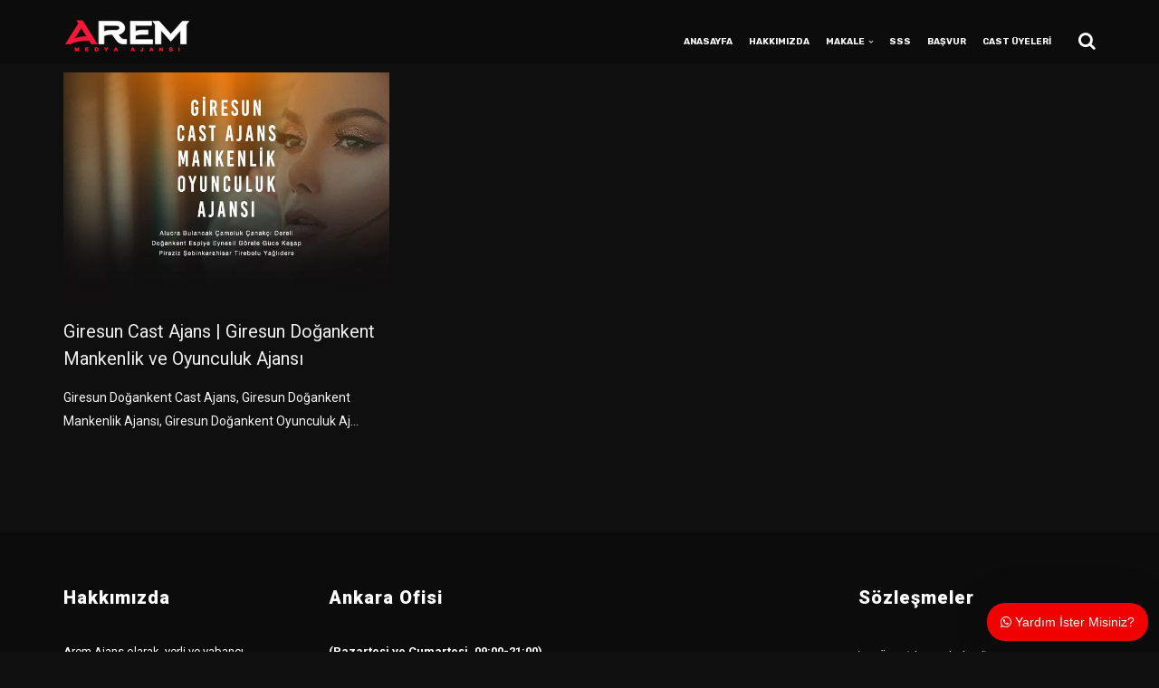

--- FILE ---
content_type: text/html; charset=UTF-8
request_url: https://aremajans.com/etiket/giresun-dogankent-oyunculuk-ajansi/
body_size: 42180
content:
<!doctype html>
<html lang="tr">
<!-- Global site tag (gtag.js) - Google Analytics -->
<script async src="https://www.googletagmanager.com/gtag/js?id=UA-203725798-2"></script>
<script>
window.dataLayer = window.dataLayer || [];
function gtag(){dataLayer.push(arguments);}
gtag('js', new Date());
gtag('config', 'UA-203725798-2');
</script>
<head>
<meta name="theme-color" content="#000" />
<meta charset="UTF-8">
<meta name="viewport" content="width=device-width, initial-scale=1">
<link rel="profile" href="https://gmpg.org/xfn/11">
<meta name='robots' content='index, follow, max-image-preview:large, max-snippet:-1, max-video-preview:-1' />
<!-- This site is optimized with the Yoast SEO plugin v19.14 - https://yoast.com/wordpress/plugins/seo/ -->
<title>Giresun Doğankent Oyunculuk Ajansı Hakkında Bilmeniz Gerekenler</title>
<meta name="description" content="Giresun Doğankent Oyunculuk Ajansı hakkında bilmeniz gerekenler nedir? ne demek? nasıl? bilgi" />
<link rel="canonical" href="https://aremajans.com/etiket/giresun-dogankent-oyunculuk-ajansi/" />
<meta property="og:locale" content="tr_TR" />
<meta property="og:type" content="article" />
<meta property="og:title" content="Giresun Doğankent Oyunculuk Ajansı Hakkında Bilmeniz Gerekenler" />
<meta property="og:description" content="Giresun Doğankent Oyunculuk Ajansı hakkında bilmeniz gerekenler nedir? ne demek? nasıl? bilgi" />
<meta property="og:url" content="/etiket/giresun-dogankent-oyunculuk-ajansi/" />
<meta property="og:site_name" content="AREM Cast Oyunculuk &amp; Mankenlik Ajansı" />
<meta name="twitter:card" content="summary_large_image" />
<script type="application/ld+json" class="yoast-schema-graph">{"@context":"https://schema.org","@graph":[{"@type":"CollectionPage","@id":"/etiket/giresun-dogankent-oyunculuk-ajansi/","url":"/etiket/giresun-dogankent-oyunculuk-ajansi/","name":"Giresun Doğankent Oyunculuk Ajansı Hakkında Bilmeniz Gerekenler","isPartOf":{"@id":"/#website"},"primaryImageOfPage":{"@id":"/etiket/giresun-dogankent-oyunculuk-ajansi/#primaryimage"},"image":{"@id":"/etiket/giresun-dogankent-oyunculuk-ajansi/#primaryimage"},"thumbnailUrl":"/wp-content/uploads/Giresun-Cast-Ajans-Giresun-Alucra-Mankenlik-ve-Oyunculuk-Ajansi.jpg","description":"Giresun Doğankent Oyunculuk Ajansı hakkında bilmeniz gerekenler nedir? ne demek? nasıl? bilgi","breadcrumb":{"@id":"/etiket/giresun-dogankent-oyunculuk-ajansi/#breadcrumb"},"inLanguage":"tr"},{"@type":"ImageObject","inLanguage":"tr","@id":"/etiket/giresun-dogankent-oyunculuk-ajansi/#primaryimage","url":"/wp-content/uploads/Giresun-Cast-Ajans-Giresun-Alucra-Mankenlik-ve-Oyunculuk-Ajansi.jpg","contentUrl":"/wp-content/uploads/Giresun-Cast-Ajans-Giresun-Alucra-Mankenlik-ve-Oyunculuk-Ajansi.jpg","width":1000,"height":495,"caption":"Giresun Cast Ajans Giresun Yağlıdere Mankenlik ve Oyunculuk Ajansı"},{"@type":"BreadcrumbList","@id":"/etiket/giresun-dogankent-oyunculuk-ajansi/#breadcrumb","itemListElement":[{"@type":"ListItem","position":1,"name":"Anasayfa","item":"/"},{"@type":"ListItem","position":2,"name":"Giresun Doğankent Oyunculuk Ajansı"}]},{"@type":"WebSite","@id":"/#website","url":"/","name":"AREM Cast Oyunculuk &amp; Mankenlik Ajansı","description":"Ankara Cast &amp; Mankenlik Ajansı","publisher":{"@id":"/#organization"},"potentialAction":[{"@type":"SearchAction","target":{"@type":"EntryPoint","urlTemplate":"/?s={search_term_string}"},"query-input":"required name=search_term_string"}],"inLanguage":"tr"},{"@type":"Organization","@id":"/#organization","name":"AREM Cast Oyunculuk &amp; Mankenlik Ajansı","url":"/","logo":{"@type":"ImageObject","inLanguage":"tr","@id":"/#/schema/logo/image/","url":"/wp-content/uploads/ankara-cast-ajans-1.jpg","contentUrl":"/wp-content/uploads/ankara-cast-ajans-1.jpg","width":200,"height":200,"caption":"AREM Cast Oyunculuk &amp; Mankenlik Ajansı"},"image":{"@id":"/#/schema/logo/image/"},"sameAs":["https://www.facebook.com/Cast-Ajans-Ankara-109043801956544"]}]}</script>
<!-- / Yoast SEO plugin. -->
<link rel='dns-prefetch' href='//fonts.googleapis.com' />
<link rel='preconnect' href='https://fonts.gstatic.com' crossorigin />
<link rel="alternate" type="application/rss+xml" title="AREM Cast Oyunculuk &amp; Mankenlik Ajansı &raquo; beslemesi" href="/feed/" />
<link rel="alternate" type="application/rss+xml" title="AREM Cast Oyunculuk &amp; Mankenlik Ajansı &raquo; yorum beslemesi" href="/comments/feed/" />
<link rel="alternate" type="application/rss+xml" title="AREM Cast Oyunculuk &amp; Mankenlik Ajansı &raquo; Giresun Doğankent Oyunculuk Ajansı etiket beslemesi" href="/etiket/giresun-dogankent-oyunculuk-ajansi/feed/" />
<!-- <link rel='stylesheet' id='wp-block-library-css'  href='/wp-includes/css/dist/block-library/style.min.css?ver=6.0.3' type='text/css' media='all' /> -->
<!-- <link rel='stylesheet' id='helpie-faq-bundle-styles-css'  href='/wp-content/plugins/helpie-faq/assets/bundles/main.app.css?ver=1.9.2' type='text/css' media='all' /> -->
<link rel="stylesheet" type="text/css" href="//aremajans.com/wp-content/cache/wpfc-minified/mot3asxo/67u14.css" media="all"/>
<style id='global-styles-inline-css' type='text/css'>
body{--wp--preset--color--black: #000000;--wp--preset--color--cyan-bluish-gray: #abb8c3;--wp--preset--color--white: #ffffff;--wp--preset--color--pale-pink: #f78da7;--wp--preset--color--vivid-red: #cf2e2e;--wp--preset--color--luminous-vivid-orange: #ff6900;--wp--preset--color--luminous-vivid-amber: #fcb900;--wp--preset--color--light-green-cyan: #7bdcb5;--wp--preset--color--vivid-green-cyan: #00d084;--wp--preset--color--pale-cyan-blue: #8ed1fc;--wp--preset--color--vivid-cyan-blue: #0693e3;--wp--preset--color--vivid-purple: #9b51e0;--wp--preset--gradient--vivid-cyan-blue-to-vivid-purple: linear-gradient(135deg,rgba(6,147,227,1) 0%,rgb(155,81,224) 100%);--wp--preset--gradient--light-green-cyan-to-vivid-green-cyan: linear-gradient(135deg,rgb(122,220,180) 0%,rgb(0,208,130) 100%);--wp--preset--gradient--luminous-vivid-amber-to-luminous-vivid-orange: linear-gradient(135deg,rgba(252,185,0,1) 0%,rgba(255,105,0,1) 100%);--wp--preset--gradient--luminous-vivid-orange-to-vivid-red: linear-gradient(135deg,rgba(255,105,0,1) 0%,rgb(207,46,46) 100%);--wp--preset--gradient--very-light-gray-to-cyan-bluish-gray: linear-gradient(135deg,rgb(238,238,238) 0%,rgb(169,184,195) 100%);--wp--preset--gradient--cool-to-warm-spectrum: linear-gradient(135deg,rgb(74,234,220) 0%,rgb(151,120,209) 20%,rgb(207,42,186) 40%,rgb(238,44,130) 60%,rgb(251,105,98) 80%,rgb(254,248,76) 100%);--wp--preset--gradient--blush-light-purple: linear-gradient(135deg,rgb(255,206,236) 0%,rgb(152,150,240) 100%);--wp--preset--gradient--blush-bordeaux: linear-gradient(135deg,rgb(254,205,165) 0%,rgb(254,45,45) 50%,rgb(107,0,62) 100%);--wp--preset--gradient--luminous-dusk: linear-gradient(135deg,rgb(255,203,112) 0%,rgb(199,81,192) 50%,rgb(65,88,208) 100%);--wp--preset--gradient--pale-ocean: linear-gradient(135deg,rgb(255,245,203) 0%,rgb(182,227,212) 50%,rgb(51,167,181) 100%);--wp--preset--gradient--electric-grass: linear-gradient(135deg,rgb(202,248,128) 0%,rgb(113,206,126) 100%);--wp--preset--gradient--midnight: linear-gradient(135deg,rgb(2,3,129) 0%,rgb(40,116,252) 100%);--wp--preset--duotone--dark-grayscale: url('#wp-duotone-dark-grayscale');--wp--preset--duotone--grayscale: url('#wp-duotone-grayscale');--wp--preset--duotone--purple-yellow: url('#wp-duotone-purple-yellow');--wp--preset--duotone--blue-red: url('#wp-duotone-blue-red');--wp--preset--duotone--midnight: url('#wp-duotone-midnight');--wp--preset--duotone--magenta-yellow: url('#wp-duotone-magenta-yellow');--wp--preset--duotone--purple-green: url('#wp-duotone-purple-green');--wp--preset--duotone--blue-orange: url('#wp-duotone-blue-orange');--wp--preset--font-size--small: 13px;--wp--preset--font-size--medium: 20px;--wp--preset--font-size--large: 36px;--wp--preset--font-size--x-large: 42px;}.has-black-color{color: var(--wp--preset--color--black) !important;}.has-cyan-bluish-gray-color{color: var(--wp--preset--color--cyan-bluish-gray) !important;}.has-white-color{color: var(--wp--preset--color--white) !important;}.has-pale-pink-color{color: var(--wp--preset--color--pale-pink) !important;}.has-vivid-red-color{color: var(--wp--preset--color--vivid-red) !important;}.has-luminous-vivid-orange-color{color: var(--wp--preset--color--luminous-vivid-orange) !important;}.has-luminous-vivid-amber-color{color: var(--wp--preset--color--luminous-vivid-amber) !important;}.has-light-green-cyan-color{color: var(--wp--preset--color--light-green-cyan) !important;}.has-vivid-green-cyan-color{color: var(--wp--preset--color--vivid-green-cyan) !important;}.has-pale-cyan-blue-color{color: var(--wp--preset--color--pale-cyan-blue) !important;}.has-vivid-cyan-blue-color{color: var(--wp--preset--color--vivid-cyan-blue) !important;}.has-vivid-purple-color{color: var(--wp--preset--color--vivid-purple) !important;}.has-black-background-color{background-color: var(--wp--preset--color--black) !important;}.has-cyan-bluish-gray-background-color{background-color: var(--wp--preset--color--cyan-bluish-gray) !important;}.has-white-background-color{background-color: var(--wp--preset--color--white) !important;}.has-pale-pink-background-color{background-color: var(--wp--preset--color--pale-pink) !important;}.has-vivid-red-background-color{background-color: var(--wp--preset--color--vivid-red) !important;}.has-luminous-vivid-orange-background-color{background-color: var(--wp--preset--color--luminous-vivid-orange) !important;}.has-luminous-vivid-amber-background-color{background-color: var(--wp--preset--color--luminous-vivid-amber) !important;}.has-light-green-cyan-background-color{background-color: var(--wp--preset--color--light-green-cyan) !important;}.has-vivid-green-cyan-background-color{background-color: var(--wp--preset--color--vivid-green-cyan) !important;}.has-pale-cyan-blue-background-color{background-color: var(--wp--preset--color--pale-cyan-blue) !important;}.has-vivid-cyan-blue-background-color{background-color: var(--wp--preset--color--vivid-cyan-blue) !important;}.has-vivid-purple-background-color{background-color: var(--wp--preset--color--vivid-purple) !important;}.has-black-border-color{border-color: var(--wp--preset--color--black) !important;}.has-cyan-bluish-gray-border-color{border-color: var(--wp--preset--color--cyan-bluish-gray) !important;}.has-white-border-color{border-color: var(--wp--preset--color--white) !important;}.has-pale-pink-border-color{border-color: var(--wp--preset--color--pale-pink) !important;}.has-vivid-red-border-color{border-color: var(--wp--preset--color--vivid-red) !important;}.has-luminous-vivid-orange-border-color{border-color: var(--wp--preset--color--luminous-vivid-orange) !important;}.has-luminous-vivid-amber-border-color{border-color: var(--wp--preset--color--luminous-vivid-amber) !important;}.has-light-green-cyan-border-color{border-color: var(--wp--preset--color--light-green-cyan) !important;}.has-vivid-green-cyan-border-color{border-color: var(--wp--preset--color--vivid-green-cyan) !important;}.has-pale-cyan-blue-border-color{border-color: var(--wp--preset--color--pale-cyan-blue) !important;}.has-vivid-cyan-blue-border-color{border-color: var(--wp--preset--color--vivid-cyan-blue) !important;}.has-vivid-purple-border-color{border-color: var(--wp--preset--color--vivid-purple) !important;}.has-vivid-cyan-blue-to-vivid-purple-gradient-background{background: var(--wp--preset--gradient--vivid-cyan-blue-to-vivid-purple) !important;}.has-light-green-cyan-to-vivid-green-cyan-gradient-background{background: var(--wp--preset--gradient--light-green-cyan-to-vivid-green-cyan) !important;}.has-luminous-vivid-amber-to-luminous-vivid-orange-gradient-background{background: var(--wp--preset--gradient--luminous-vivid-amber-to-luminous-vivid-orange) !important;}.has-luminous-vivid-orange-to-vivid-red-gradient-background{background: var(--wp--preset--gradient--luminous-vivid-orange-to-vivid-red) !important;}.has-very-light-gray-to-cyan-bluish-gray-gradient-background{background: var(--wp--preset--gradient--very-light-gray-to-cyan-bluish-gray) !important;}.has-cool-to-warm-spectrum-gradient-background{background: var(--wp--preset--gradient--cool-to-warm-spectrum) !important;}.has-blush-light-purple-gradient-background{background: var(--wp--preset--gradient--blush-light-purple) !important;}.has-blush-bordeaux-gradient-background{background: var(--wp--preset--gradient--blush-bordeaux) !important;}.has-luminous-dusk-gradient-background{background: var(--wp--preset--gradient--luminous-dusk) !important;}.has-pale-ocean-gradient-background{background: var(--wp--preset--gradient--pale-ocean) !important;}.has-electric-grass-gradient-background{background: var(--wp--preset--gradient--electric-grass) !important;}.has-midnight-gradient-background{background: var(--wp--preset--gradient--midnight) !important;}.has-small-font-size{font-size: var(--wp--preset--font-size--small) !important;}.has-medium-font-size{font-size: var(--wp--preset--font-size--medium) !important;}.has-large-font-size{font-size: var(--wp--preset--font-size--large) !important;}.has-x-large-font-size{font-size: var(--wp--preset--font-size--x-large) !important;}
</style>
<!-- <link rel='stylesheet' id='redux-extendify-styles-css'  href='/wp-content/plugins/redux-framework/redux-core/assets/css/extendify-utilities.css?ver=4.4.5' type='text/css' media='all' /> -->
<!-- <link rel='stylesheet' id='kttg-tooltips-animations-styles-css'  href='/wp-content/plugins/bluet-keywords-tooltip-generator/assets/animate.css?ver=6.0.3' type='text/css' media='all' /> -->
<!-- <link rel='stylesheet' id='tooltipy-default-style-css'  href='/wp-content/plugins/bluet-keywords-tooltip-generator/assets/style.css?ver=6.0.3' type='text/css' media='all' /> -->
<!-- <link rel='stylesheet' id='mediaelement-css'  href='/wp-includes/js/mediaelement/mediaelementplayer-legacy.min.css?ver=4.2.16' type='text/css' media='all' /> -->
<!-- <link rel='stylesheet' id='wp-mediaelement-css'  href='/wp-includes/js/mediaelement/wp-mediaelement.min.css?ver=6.0.3' type='text/css' media='all' /> -->
<!-- <link rel='stylesheet' id='qtip2-css'  href='/wp-content/plugins/magic-tooltips-for-contact-form-7/assets/css/jquery.qtip.min.css?ver=6.0.3' type='text/css' media='all' /> -->
<!-- <link rel='stylesheet' id='mtfcf7-css'  href='/wp-content/plugins/magic-tooltips-for-contact-form-7/assets/css/custom.css?ver=6.0.3' type='text/css' media='all' /> -->
<!-- <link rel='stylesheet' id='fontawesome-css'  href='/wp-content/plugins/magic-tooltips-for-contact-form-7/assets/css/font-awesome.min.css?ver=4.7' type='text/css' media='all' /> -->
<!-- <link rel='stylesheet' id='contact-form-7-css'  href='/wp-content/plugins/contact-form-7/includes/css/styles.css?ver=5.7.3' type='text/css' media='all' /> -->
<!-- <link rel='stylesheet' id='rs-plugin-settings-css'  href='/wp-content/plugins/revslider/public/assets/css/rs6.css?ver=6.2.23' type='text/css' media='all' /> -->
<link rel="stylesheet" type="text/css" href="//aremajans.com/wp-content/cache/wpfc-minified/mnm9zvuu/67u14.css" media="all"/>
<style id='rs-plugin-settings-inline-css' type='text/css'>
#rs-demo-id {}
</style>
<!-- <link rel='stylesheet' id='toc-screen-css'  href='/wp-content/plugins/table-of-contents-plus/screen.min.css?ver=2302' type='text/css' media='all' /> -->
<!-- <link rel='stylesheet' id='spam-protect-for-contact-form7-css'  href='/wp-content/plugins/wp-contact-form-7-spam-blocker/frontend/css/spam-protect-for-contact-form7.css?ver=1.0.0' type='text/css' media='all' /> -->
<!-- <link rel='stylesheet' id='wpcf7-redirect-script-frontend-css'  href='/wp-content/plugins/wpcf7-redirect/build/css/wpcf7-redirect-frontend.min.css?ver=1.1' type='text/css' media='all' /> -->
<!-- <link rel='stylesheet' id='uacf7-frontend-style-css'  href='/wp-content/plugins/ultimate-addons-for-contact-form-7/assets/css/uacf7-frontend.css?ver=6.0.3' type='text/css' media='all' /> -->
<!-- <link rel='stylesheet' id='bootstrap-css'  href='/wp-content/themes/consultix/css/bootstrap.min.css' type='text/css' media='all' /> -->
<!-- <link rel='stylesheet' id='font-awesome-css'  href='/wp-content/themes/consultix/css/font-awesome.min.css' type='text/css' media='all' /> -->
<!-- <link rel='stylesheet' id='elusive-icons-css'  href='/wp-content/themes/consultix/css/elusive-icons.min.css' type='text/css' media='all' /> -->
<!-- <link rel='stylesheet' id='animate-css'  href='/wp-content/themes/consultix/css/animate.min.css' type='text/css' media='all' /> -->
<!-- <link rel='stylesheet' id='js_composer_front-css'  href='/wp-content/plugins/js_composer/assets/css/js_composer.min.css?ver=5.7' type='text/css' media='all' /> -->
<!-- <link rel='stylesheet' id='consultix-custom-css'  href='/wp-content/themes/consultix/css/radiantthemes-custom.css' type='text/css' media='all' /> -->
<!-- <link rel='stylesheet' id='consultix-responsive-css'  href='/wp-content/themes/consultix/css/radiantthemes-responsive.css' type='text/css' media='all' /> -->
<!-- <link rel='stylesheet' id='consultix-recent-posts-widget-css'  href='/wp-content/themes/consultix/inc/widget/recent-posts/css/consultix-recent-post-with-thumbnail-element-one.css' type='text/css' media='all' /> -->
<!-- <link rel='stylesheet' id='consultix-header-style-nine-css'  href='/wp-content/themes/consultix/css/radiantthemes-header-style-nine.css' type='text/css' media='all' /> -->
<!-- <link rel='stylesheet' id='consultix-footer-style-six-css'  href='/wp-content/themes/consultix/css/radiantthemes-footer-style-six.css' type='text/css' media='all' /> -->
<!-- <link rel='stylesheet' id='color-scheme-red-css'  href='/wp-content/themes/consultix/css/radiantthemes-color-scheme-red.css' type='text/css' media='all' /> -->
<!-- <link rel='stylesheet' id='radiantthemes-style-css'  href='/wp-content/themes/consultix/style.css?ver=6.0.3' type='text/css' media='all' /> -->
<!-- <link rel='stylesheet' id='radiantthemes-button-element-one-css'  href='/wp-content/plugins/radiantthemes-addons/button/css/radiantthemes-button-element-one.css?ver=6.0.3' type='text/css' media='all' /> -->
<link rel="stylesheet" type="text/css" href="//aremajans.com/wp-content/cache/wpfc-minified/efchutbd/67u13.css" media="all"/>
<style id='radiantthemes-button-element-one-inline-css' type='text/css'>
.team.element-six .team-item > .holder .data .btn, .rt-button.element-one > .rt-button-main, .rt-fancy-text-box > .holder > .more .btn, .rt-call-to-action-wraper .rt-call-to-action-item .btn:hover, .radiant-contact-form .form-row input[type=submit] {  border-radius:30px 30px 30px 30px ; }
</style>
<!-- <link rel='stylesheet' id='wpdreams-asl-basic-css'  href='/wp-content/plugins/ajax-search-lite/css/style.basic.css?ver=4.11.2' type='text/css' media='all' /> -->
<!-- <link rel='stylesheet' id='wpdreams-ajaxsearchlite-css'  href='/wp-content/plugins/ajax-search-lite/css/style-curvy-black.css?ver=4.11.2' type='text/css' media='all' /> -->
<!-- <link rel='stylesheet' id='fwdu3dcar-css'  href='/wp-content/plugins/fwdu3dcar/css/fwdu3dcar.css?ver=2.0' type='text/css' media='all' /> -->
<link rel="stylesheet" type="text/css" href="//aremajans.com/wp-content/cache/wpfc-minified/lxb0sjow/67u10.css" media="all"/>
<link rel="preload" as="style" href="https://fonts.googleapis.com/css?family=Roboto:100,300,400,500,700,900,100italic,300italic,400italic,500italic,700italic,900italic%7CRubik:300,400,500,600,700,800,900,300italic,400italic,500italic,600italic,700italic,800italic,900italic%7CLato:700%7CPoppins:100,200,300,400,500,600,700,800,900,100italic,200italic,300italic,400italic,500italic,600italic,700italic,800italic,900italic&#038;subset=latin-ext&#038;display=swap&#038;ver=1728082095" /><link rel="stylesheet" href="https://fonts.googleapis.com/css?family=Roboto:100,300,400,500,700,900,100italic,300italic,400italic,500italic,700italic,900italic%7CRubik:300,400,500,600,700,800,900,300italic,400italic,500italic,600italic,700italic,800italic,900italic%7CLato:700%7CPoppins:100,200,300,400,500,600,700,800,900,100italic,200italic,300italic,400italic,500italic,600italic,700italic,800italic,900italic&#038;subset=latin-ext&#038;display=swap&#038;ver=1728082095" media="print" onload="this.media='all'"><noscript><link rel="stylesheet" href="https://fonts.googleapis.com/css?family=Roboto:100,300,400,500,700,900,100italic,300italic,400italic,500italic,700italic,900italic%7CRubik:300,400,500,600,700,800,900,300italic,400italic,500italic,600italic,700italic,800italic,900italic%7CLato:700%7CPoppins:100,200,300,400,500,600,700,800,900,100italic,200italic,300italic,400italic,500italic,600italic,700italic,800italic,900italic&#038;subset=latin-ext&#038;display=swap&#038;ver=1728082095" /></noscript><!-- <link rel='stylesheet' id='wecreativez-core-fonts-css'  href='/wp-content/plugins/wordpress-whatsapp-support/plugin-core/assets/css/wecreativez-core-fonts.css?ver=4.7.0' type='text/css' media='all' /> -->
<!-- <link rel='stylesheet' id='wws-public-style-css'  href='/wp-content/plugins/wordpress-whatsapp-support/assets/css/wws-public-style.css?ver=1.8.1' type='text/css' media='all' /> -->
<link rel="stylesheet" type="text/css" href="//aremajans.com/wp-content/cache/wpfc-minified/g1m66tal/67u10.css" media="all"/>
<style id='wws-public-style-inline-css' type='text/css'>
.wws--bg-color {
background-color: #f00000;
}.wws--text-color {
color: #ffffff;
}.wws-popup__open-btn {
padding: 8px 15px;
font-size: 14px;
border-radius: 20px;
display: inline-block;
margin-top: 14px;
cursor: pointer;
font-family: Arial, Helvetica, sans-serif;
}.wws-popup-container--position { 
right: 12px; 
bottom: 12px; 
}
.wws-popup__open-btn { float: right; }
.wws-gradient--position {
bottom: 0;
right: 0;
background: radial-gradient(ellipse at bottom right, rgba(29, 39, 54, 0.2) 0, rgba(29, 39, 54, 0) 72%);
}
</style>
<!-- <link rel='stylesheet' id='wws-public-template-css'  href='/wp-content/plugins/wordpress-whatsapp-support/assets/css/wws-public-template-2.css?ver=1.8.1' type='text/css' media='all' /> -->
<!-- <link rel='stylesheet' id='ari-fancybox-css'  href='/wp-content/plugins/ari-fancy-lightbox/assets/fancybox/jquery.fancybox.min.css?ver=1.3.11' type='text/css' media='all' /> -->
<link rel="stylesheet" type="text/css" href="//aremajans.com/wp-content/cache/wpfc-minified/102tr8az/67u0z.css" media="all"/>
<script src='//aremajans.com/wp-content/cache/wpfc-minified/97t0pfxf/67u1g.js' type="text/javascript"></script>
<!-- <script type='text/javascript' src='/wp-includes/js/jquery/jquery.min.js?ver=3.6.0' id='jquery-core-js'></script> -->
<!-- <script type='text/javascript' src='/wp-includes/js/jquery/jquery-migrate.min.js?ver=3.3.2' id='jquery-migrate-js'></script> -->
<!-- <script type='text/javascript' src='/wp-content/plugins/cf7-no-double-submit-master/js/functions.js?ver=6.0.3' id='cf7-no-double-submit-js'></script> -->
<!-- <script type='text/javascript' src='/wp-content/plugins/magic-tooltips-for-contact-form-7/assets/js/jquery.qtip.js?ver=6.0.3' id='qtip2-js'></script> -->
<!-- <script type='text/javascript' src='/wp-content/plugins/magic-tooltips-for-contact-form-7/assets/js/imagesloaded.pkgd.min.js?ver=6.0.3' id='jquery.imagesloaded-js'></script> -->
<script type='text/javascript' id='mtfcf7-js-extra'>
/* <![CDATA[ */
var mtfcf7 = {"css_code":".mm-tooltip-cf7-container {  color: #212121;  border-radius: 5px;  font-size: 12px;  background-color: #F5F5F5;  -webkit-border-radius: 5px;  -moz-border-radius: 5px;  margin-left: 0px;  margin-top: 10px;  border-color: #F5F5F5;  border-width: 1px;}.mm-tooltip-cf7-container .qtip-content {  line-height: 30px;  padding: 4.800000000000001px 12px 4.800000000000001px 12px;}","css_options":"{\"fontColor\":\"#212121\",\"fontSize\":\"12\",\"backgroundColor\":\"#F5F5F5\",\"borderRadius\":5,\"offsetLeft\":\"0\",\"padding\":0.4,\"offsetTop\":\"10\",\"borderColor\":\"#F5F5F5\",\"borderWidth\":1,\"lineHeight\":\"30px\"}","js_code":"{\"position\":{\"my\":\"top center\",\"at\":\"center bottom\",\"adjust\":{\"method\":\"none\"}},\"style\":{\"classes\":\"mm-tooltip-cf7-container\"},\"content\":{\"text\":{\"0\":{},\"length\":1,\"prevObject\":{\"0\":{\"jQuery172021905201394110918\":4},\"context\":{\"jQuery172021905201394110918\":4},\"length\":1},\"context\":{\"jQuery172021905201394110918\":4},\"selector\":\".next(div)\"}},\"show\":true}"};
var mtfcf7_settings = {"dummy":"1","active_form":"7230","mouse_over":"1","focus_input":"1","add_icon":"1","add_icon_fontawsome":"1","add_underline":"1","custom_css":""};
/* ]]> */
</script>
<script src='//aremajans.com/wp-content/cache/wpfc-minified/fdqv1j4/67u15.js' type="text/javascript"></script>
<!-- <script type='text/javascript' src='/wp-content/plugins/magic-tooltips-for-contact-form-7/assets/js/custom.js?ver=1.61' id='mtfcf7-js'></script> -->
<!-- <script type='text/javascript' src='/wp-content/plugins/revslider/public/assets/js/rbtools.min.js?ver=6.2.23' id='tp-tools-js'></script> -->
<!-- <script type='text/javascript' src='/wp-content/plugins/revslider/public/assets/js/rs6.min.js?ver=6.2.23' id='revmin-js'></script> -->
<script type='text/javascript' id='woo_ililcemhcf7-il-script-js-extra'>
/* <![CDATA[ */
var woo_ililcemhcf7_ajax = {"ajax_url":"https:\/\/aremajans.com\/wp-admin\/admin-ajax.php","nonce":"e4c3713031"};
/* ]]> */
</script>
<script src='//aremajans.com/wp-content/cache/wpfc-minified/fh1l7pgx/67u15.js' type="text/javascript"></script>
<!-- <script type='text/javascript' src='/wp-content/plugins/woo-il-ilce-secimi-CF7/assets/js/script.js?ver=6.0.3' id='woo_ililcemhcf7-il-script-js'></script> -->
<!-- <script type='text/javascript' src='/wp-content/plugins/wp-contact-form-7-spam-blocker/frontend/js/spam-protect-for-contact-form7.js?ver=1.0.0' id='spam-protect-for-contact-form7-js'></script> -->
<script type='text/javascript' id='uacf7-cf-script-js-extra'>
/* <![CDATA[ */
var uacf7_cf_object = {"19123":"","19026":"","18712":"","18686":"","14063":"","11176":"","7230":[{"uacf7_cf_hs":"show","uacf7_cf_group":"conditional-917","uacf_cf_condition_for":"any","uacf7_cf_conditions":{"uacf7_cf_tn":["basvuru-amaci","basvuru-amaci","basvuru-amaci"],"uacf7_cf_operator":["equal","equal","equal"],"uacf7_cf_val":["Oyuncu \/ Fig\u00fcran","Di\u011fer","Manken \/ Model"]}},{"uacf7_cf_hs":"show","uacf7_cf_group":"conditional-619","uacf_cf_condition_for":"any","uacf7_cf_conditions":{"uacf7_cf_tn":["basvuru-amaci","basvuru-amaci","basvuru-amaci","basvuru-amaci"],"uacf7_cf_operator":["equal","equal","equal","equal"],"uacf7_cf_val":["Oyuncu \/ Fig\u00fcran","Manken \/ Model","Di\u011fer","El Mankenli\u011fi"]}},{"uacf7_cf_hs":"hide","uacf7_cf_group":"conditional-yas","uacf_cf_condition_for":"all","uacf7_cf_conditions":{"uacf7_cf_tn":["dogum-yili","basvuru-amaci"],"uacf7_cf_operator":["greater_than_or_equal_to","not_equal"],"uacf7_cf_val":["2008","Oyuncu \/ Fig\u00fcran"]}}]};
/* ]]> */
</script>
<script src='//aremajans.com/wp-content/cache/wpfc-minified/2newxkkk/67u15.js' type="text/javascript"></script>
<!-- <script type='text/javascript' src='/wp-content/plugins/ultimate-addons-for-contact-form-7/addons/conditional-field/js/uacf7-cf-script.js?ver=6.0.3' id='uacf7-cf-script-js'></script> -->
<!-- <script type='text/javascript' src='/wp-content/themes/consultix/js/retina.min.js?ver=1' id='retina-js'></script> -->
<script type='text/javascript' id='ari-fancybox-js-extra'>
/* <![CDATA[ */
var ARI_FANCYBOX = {"lightbox":{"backFocus":false,"trapFocus":false,"thumbs":{"hideOnClose":false},"touch":{"vertical":true,"momentum":true},"buttons":["slideShow","fullScreen","thumbs","close"],"lang":"custom","i18n":{"custom":{"PREV":"Previous","NEXT":"Next","PLAY_START":"Start slideshow (P)","PLAY_STOP":"Stop slideshow (P)","FULL_SCREEN":"Full screen (F)","THUMBS":"Thumbnails (G)","CLOSE":"Close (Esc)","ERROR":"The requested content cannot be loaded. <br\/> Please try again later."}}},"convert":{"images":{"convert":true}},"viewers":{"pdfjs":{"url":"https:\/\/aremajans.com\/wp-content\/plugins\/ari-fancy-lightbox\/assets\/pdfjs\/web\/viewer.html"}}};
/* ]]> */
</script>
<script src='//aremajans.com/wp-content/cache/wpfc-minified/9k8l4l64/67u15.js' type="text/javascript"></script>
<!-- <script type='text/javascript' src='/wp-content/plugins/ari-fancy-lightbox/assets/fancybox/jquery.fancybox.min.js?ver=1.3.11' id='ari-fancybox-js'></script> -->
<link rel="https://api.w.org/" href="/wp-json/" /><link rel="alternate" type="application/json" href="/wp-json/wp/v2/tags/23630" /><link rel="EditURI" type="application/rsd+xml" title="RSD" href="/xmlrpc.php?rsd" />
<link rel="wlwmanifest" type="application/wlwmanifest+xml" href="/wp-includes/wlwmanifest.xml" /> 
<meta name="generator" content="WordPress 6.0.3" />
<meta name="generator" content="Redux 4.4.5" />	<script>
//apply keyword style only if keywords are Fetched
jQuery(document).on("keywordsFetched",function(){
jQuery(".bluet_tooltip").each(function(){
//console.log(jQuery(this).prop("tagName"));
if(jQuery(this).prop("tagName")!="IMG"){
jQuery(this).css({
"text-decoration": "none",
"color": "inherit",
"border-bottom": "1px dotted","border-bottom-color": "inherit"					});
}
});
});
</script>
<style>
/*for alt images tooltips*/
.bluet_tooltip_alt{
color: #ffffff  !important;
background-color: #161616  !important;
}
.bluet_block_to_show{
max-width: 400px;
}
.bluet_block_container{		  
color: #ffffff  !important;
background: #161616  !important;
box-shadow: 0px 0px 10px #717171  !important;
font-size:12px  !important;
}
img.bluet_tooltip {
/*border: none;
width:12px;*/
}
.kttg_arrow_show_bottom:after{
border-bottom-color: #161616;
}
.kttg_arrow_show_top:after{
border-top-color: #161616;
}
.kttg_arrow_show_right:after{
border-top-color: #161616;
}
.kttg_arrow_show_left:after{
border-top-color: #161616;
}
@media screen and (max-width:400px){
.bluet_hide_tooltip_button{
color: #ffffff  !important;
/*background-color: #161616  !important;*/
}
}
</style>
<script src='//aremajans.com/wp-content/cache/wpfc-minified/fh2dw3u9/67u15.js' type="text/javascript"></script>
<!-- <script type="text/javascript" src="/wp-content/plugins/bluet-keywords-tooltip-generator/library/findandreplacedomtext.js"></script> --><!-- start Simple Custom CSS and JS -->
<!-- Google tag (gtag.js) -->
<script async src="https://www.googletagmanager.com/gtag/js?id=AW-16719654583"></script>
<script>
window.dataLayer = window.dataLayer || [];
function gtag(){dataLayer.push(arguments);}
gtag('js', new Date());
gtag('config', 'AW-16719654583');
</script><!-- end Simple Custom CSS and JS -->
<script>document.createElement( "picture" );if(!window.HTMLPictureElement && document.addEventListener) {window.addEventListener("DOMContentLoaded", function() {var s = document.createElement("script");s.src = "/wp-content/plugins/webp-express/js/picturefill.min.js";document.body.appendChild(s);});}</script><style type="text/css">BODY .fancybox-container{z-index:200000}BODY .fancybox-is-open .fancybox-bg{opacity:0.87}BODY .fancybox-bg {background-color:#0f0f11}BODY .fancybox-thumbs {background-color:#ffffff}</style>				<link rel="preconnect" href="https://fonts.gstatic.com" crossorigin />
<link rel="preload" as="style" href="//fonts.googleapis.com/css?family=Open+Sans&display=swap" />
<link rel="stylesheet" href="//fonts.googleapis.com/css?family=Open+Sans&display=swap" media="all" />
<meta name="generator" content="Powered by WPBakery Page Builder - drag and drop page builder for WordPress."/>
<!--[if lte IE 9]><link rel="stylesheet" type="text/css" href="/wp-content/plugins/js_composer/assets/css/vc_lte_ie9.min.css" media="screen"><![endif]--><meta name="generator" content="Powered by Slider Revolution 6.2.23 - responsive, Mobile-Friendly Slider Plugin for WordPress with comfortable drag and drop interface." />
<style>
div[id*='ajaxsearchlitesettings'].searchsettings .asl_option_inner label {
font-size: 0px !important;
color: rgba(0, 0, 0, 0);
}
div[id*='ajaxsearchlitesettings'].searchsettings .asl_option_inner label:after {
font-size: 11px !important;
position: absolute;
top: 0;
left: 0;
z-index: 1;
}
.asl_w_container {
width: 100%;
margin: 0px 0px 0px 0px;
min-width: 200px;
}
div[id*='ajaxsearchlite'].asl_m {
width: 100%;
}
div[id*='ajaxsearchliteres'].wpdreams_asl_results div.resdrg span.highlighted {
font-weight: bold;
color: rgb(255, 255, 255);
background-color: rgb(0, 211, 98);
}
div[id*='ajaxsearchliteres'].wpdreams_asl_results .results img.asl_image {
width: 70px;
height: 70px;
object-fit: cover;
}
div.asl_r .results {
max-height: none;
}
.asl_m, .asl_m .probox {
background-color: rgba(0, 0, 0, 0.53) !important;
background-image: none !important;
-webkit-background-image: none !important;
-ms-background-image: none !important;
}
.asl_m .probox svg {
fill: rgb(255, 255, 255) !important;
}
.asl_m .probox .innericon {
background-color: rgba(0, 0, 0, 0.79) !important;
background-image: none !important;
-webkit-background-image: none !important;
-ms-background-image: none !important;
}
div.asl_m.asl_w {
border:1px none rgb(0, 0, 0) !important;border-radius:0px 0px 0px 0px !important;
box-shadow: none !important;
}
div.asl_m.asl_w .probox {border: none !important;}
.asl_r.asl_w {
background-color: rgba(17, 17, 17, 0.74) !important;
background-image: none !important;
-webkit-background-image: none !important;
-ms-background-image: none !important;
}
.asl_r.asl_w .item {
background-color: rgba(17, 17, 17, 0.83) !important;
background-image: none !important;
-webkit-background-image: none !important;
-ms-background-image: none !important;
}
div.asl_r.asl_w {
border:1px none rgb(0, 0, 0) !important;border-radius:0px 0px 0px 0px !important;
box-shadow: none !important;
}
.asl_s.asl_w {
background-color: rgba(6, 6, 6, 0.83) !important;
background-image: none !important;
-webkit-background-image: none !important;
-ms-background-image: none !important;
}
div.asl_s.asl_w {
border:1px none rgb(0, 0, 0) !important;border-radius:0px 0px 0px 0px !important;
box-shadow: none !important;
}
div.asl_r.asl_w.vertical .results .item::after {
display: block;
position: absolute;
bottom: 0;
content: '';
height: 1px;
width: 100%;
background: #D8D8D8;
}
div.asl_r.asl_w.vertical .results .item.asl_last_item::after {
display: none;
}
body span.asl_single_highlighted {
display: inline !important;
color: rgb(0, 240, 117) !important;
background-color: rgb(5, 5, 5) !important;
} .asl_r.asl_w {
background-color: rgb(17 17 17 / 0%) !important;
background-image: none !important;
-webkit-background-image: none !important;
-ms-background-image: none !important;
}
div.asl_r .results .item .asl_content h3, div.asl_r .results .item .asl_content h3 a {
margin: 0;
padding: 0;
line-height: inherit;
font-weight: normal;
font-family: Open Sans;
color: #ececec;
font-size: 14px;
line-height: 22px;
text-shadow: 0 0 0 rgb(255 255 255 / 0%);
}
element.style {
}
div.asl_r .results a span.overlap {
position: absolute;
width: 100%;
height: 100%;
top: 0;
left: 0;
z-index: 1;
}
div.asl_r * {
text-decoration: none;
text-shadow: none;
}
div.asl_r, div.asl_r * {
-webkit-touch-callout: none;
-webkit-user-select: none;
-khtml-user-select: none;
-moz-user-select: none;
-ms-user-select: none;
user-select: none;
}
div.asl_w, div.asl_w *, div.asl_r, div.asl_r *, div.asl_s, div.asl_s * {
-webkit-box-sizing: content-box;
-moz-box-sizing: content-box;
-ms-box-sizing: content-box;
-o-box-sizing: content-box;
box-sizing: content-box;
padding: 0;
margin: 0;
border: 0;
border-radius: 0;
text-transform: none;
text-shadow: none;
box-shadow: none;
text-decoration: none;
text-align: left;
letter-spacing: normal;
}
* {
-webkit-box-sizing: border-box;
-moz-box-sizing: border-box;
box-sizing: border-box;
}
* {
margin: 0 auto;
text-decoration: none !important;
outline: none !important;
}
* {
margin: 0 auto;
text-decoration: none !important;
outline: none !important;
}
* {
-webkit-box-sizing: border-box;
-moz-box-sizing: border-box;
box-sizing: border-box;
}
div.asl_r .results .item .asl_content h3 a:hover {
font-weight: normal;
font-family: Open Sans;
color: #a2a2a2;
font-size: 14px;
line-height: 20px;
text-shadow: 0 0 0 rgb(255 255 255 / 0%);
}                </style>
<style type="text/css">.helpie-faq.accordions.custom-styles .accordion .accordion__item .accordion__header{padding-top:15px;padding-right:15px;padding-bottom:15px;padding-left:15px;}.helpie-faq.accordions.custom-styles .accordion .accordion__item .accordion__body{padding-top:15px;padding-right:15px;padding-bottom:0px;padding-left:15px;}.helpie-faq.accordions.custom-styles .accordion .accordion__item{border-top-width:0px;border-right-width:0px;border-bottom-width:0px;border-left-width:0px;border-color:transparent;border-style:solid;}.helpie-faq.custom-styles .accordion .accordion__item{margin-top:0px;margin-right:0px;margin-bottom:0px;margin-left:0px;}.helpie-faq.custom-styles .accordion__item .accordion__header .accordion__toggle .accordion__toggle-icons{color:#f9f9f9!important}.helpie-faq.custom-styles .accordion__header:after,.helpie-faq.custom-styles .accordion__header:before{background-color:#f9f9f9!important}</style><link rel="icon" href="/wp-content/uploads/cropped-fav-150x150.png" sizes="32x32" />
<link rel="icon" href="/wp-content/uploads/cropped-fav.png" sizes="192x192" />
<link rel="apple-touch-icon" href="/wp-content/uploads/cropped-fav.png" />
<meta name="msapplication-TileImage" content="/wp-content/uploads/cropped-fav.png" />
<script type="text/javascript">function setREVStartSize(e){
//window.requestAnimationFrame(function() {				 
window.RSIW = window.RSIW===undefined ? window.innerWidth : window.RSIW;	
window.RSIH = window.RSIH===undefined ? window.innerHeight : window.RSIH;	
try {								
var pw = document.getElementById(e.c).parentNode.offsetWidth,
newh;
pw = pw===0 || isNaN(pw) ? window.RSIW : pw;
e.tabw = e.tabw===undefined ? 0 : parseInt(e.tabw);
e.thumbw = e.thumbw===undefined ? 0 : parseInt(e.thumbw);
e.tabh = e.tabh===undefined ? 0 : parseInt(e.tabh);
e.thumbh = e.thumbh===undefined ? 0 : parseInt(e.thumbh);
e.tabhide = e.tabhide===undefined ? 0 : parseInt(e.tabhide);
e.thumbhide = e.thumbhide===undefined ? 0 : parseInt(e.thumbhide);
e.mh = e.mh===undefined || e.mh=="" || e.mh==="auto" ? 0 : parseInt(e.mh,0);		
if(e.layout==="fullscreen" || e.l==="fullscreen") 						
newh = Math.max(e.mh,window.RSIH);					
else{					
e.gw = Array.isArray(e.gw) ? e.gw : [e.gw];
for (var i in e.rl) if (e.gw[i]===undefined || e.gw[i]===0) e.gw[i] = e.gw[i-1];					
e.gh = e.el===undefined || e.el==="" || (Array.isArray(e.el) && e.el.length==0)? e.gh : e.el;
e.gh = Array.isArray(e.gh) ? e.gh : [e.gh];
for (var i in e.rl) if (e.gh[i]===undefined || e.gh[i]===0) e.gh[i] = e.gh[i-1];
var nl = new Array(e.rl.length),
ix = 0,						
sl;					
e.tabw = e.tabhide>=pw ? 0 : e.tabw;
e.thumbw = e.thumbhide>=pw ? 0 : e.thumbw;
e.tabh = e.tabhide>=pw ? 0 : e.tabh;
e.thumbh = e.thumbhide>=pw ? 0 : e.thumbh;					
for (var i in e.rl) nl[i] = e.rl[i]<window.RSIW ? 0 : e.rl[i];
sl = nl[0];									
for (var i in nl) if (sl>nl[i] && nl[i]>0) { sl = nl[i]; ix=i;}															
var m = pw>(e.gw[ix]+e.tabw+e.thumbw) ? 1 : (pw-(e.tabw+e.thumbw)) / (e.gw[ix]);					
newh =  (e.gh[ix] * m) + (e.tabh + e.thumbh);
}				
if(window.rs_init_css===undefined) window.rs_init_css = document.head.appendChild(document.createElement("style"));					
document.getElementById(e.c).height = newh+"px";
window.rs_init_css.innerHTML += "#"+e.c+"_wrapper { height: "+newh+"px }";				
} catch(e){
console.log("Failure at Presize of Slider:" + e)
}					   
//});
};</script>
<style type="text/css" id="wp-custom-css">
.wraper_blog_main>.container {
padding-top: 10px;
}
.wpb_button, .wpb_content_element, ul.wpb_thumbnails-fluid>li {
margin-bottom: 0px;
}
#table_1 button:hover {
background-color: red!important;
}
a.glink img {
height: 30px;
width: 30px;
margin-top: 10px;
margin-bottom: 10px;
}
#sticky-wrapper > div {
z-index: 99 !important;
height: 70px;
}
#table_1_4_filter > span > div > div > ul > li.selected {
display:none;
}
.post.single-post .entry-header .entry-meta > .holder > .data > *:last-child:not(#_#_#_#_#_#_#_) {
margin-bottom: 0;
display: none;
}
.nav>[class*=menu-]>ul.menu>li {
margin-right: 15px !important;
}
.wp-block-gallery.has-nested-images.columns-default figure.wp-block-image:not(#individual-image):first-child:last-child {
margin-bottom: 10px;
}
p {
font-weight: 500;
line-height: 20px;
}
.wpdt-c.wdt-skin-dark .wpDataTablesFilter .wpDataTableFilterSection:not(#wdt-clear-filters-button-block):not(#wdt-pf-search-filters-button-block), #wdt-filter-widget .wpDataTablesFilter.wdt-skin-dark .wpDataTableFilterSection:not(#wdt-clear-filters-button-block):not(#wdt-pf-search-filters-button-block) {
width: 94px !important;
margin-right: 0;
margin-bottom: 0px;
min-height: 10px;
}
.wpdt-c label {
display: inline-block;
margin-bottom: -10px !important;
font-weight: 400 !important;
font-size: 11px !important;
}
#table_1_wrapper > div.dt-buttons > a {
display:none !important;
}
.wpdt-c.wdt-skin-dark .wpDataTablesWrapper table.wpDataTable td {
padding: 0px 30px !important;
}
body{
-webkit-font-smoothing: antialiased;
}
.post.style-one .post-meta {
margin-bottom: 20px;
padding-top: 12px;
border-top: 1px #9f9f9f dashed;
display: none;
}
#post-9900 > div > div > div:nth-child(11) > div > div > div > div > div > section > article > li > div.accordion__header {
display: none;
}
.services-hover{position:relative;   transition:all .5s;}
.services-hover > .vc_column-inner {
overflow:hidden;
}
.services-hover> .vc_column-inner .wpb_single_image img {
transition: all .5s;
width: 100%;
}
#menu-item-14667 {
display: none;
}
.wraper_inner_banner {
display: none !important;
}
html.gn-dark-mode {
background-color: var(--gn-bg-color) !important;
color: var(--gn-text-color) !important;
-webkit-tap-highlight-color: rgba(0,0,0,0);
-webkit-filter: invert(100%);
}
input[type="checkbox"] { /* change "blue" browser chrome to yellow */
filter: brightness(106%) hue-rotate(312deg) saturate(245%) contrast(132%);
-webkit-filter: brightness(106%) hue-rotate(312deg) saturate(245%) contrast(132%);
-moz-filter: brightness(106%) hue-rotate(312deg) saturate(245%) contrast(132%);
}
.services-hover:hover > .vc_column-inner .wpb_single_image img{
transform: scale(1.2);
}
::-webkit-scrollbar {
-webkit-appearance: none;
}
::-webkit-scrollbar {
width: 10px;
}
::-webkit-scrollbar-track {
background: #0c0c0c; 
border:1px solid #252525;
}
::-webkit-scrollbar-thumb {
background: #fff; 
border:0px solid #eee;
height:70px;
border-radius:20px;
}
::-webkit-scrollbar-thumb:hover {
background: #c0c0c0; 
}
.inner_banner_breadcrumb {
display: none;
}
.image {
display: block;
width: 100%;
height: auto;
}
.overlay-work-demo1 {
position: absolute;
top: 0;
bottom: 0;
left: 0;
right: 0;
height: 100%;
width: 100%;
opacity: 0;
transition: .9s ease;
background-color:rgba(8,22,44,0.7);
}
.services-hover:hover .overlay-work-demo1 {
opacity: 1;
}
.overlay-work-demo1 > .wpb_wrapper {
font-size: 15px;
position: absolute;
bottom: 5%;
left:5%;
}
.header_main .responsive-nav i {
font-size: 35px;
color: #ffffff;
line-height: 35px;
cursor: pointer;
}
.sidr {
background: #131313;
}
body.rt-coming-soon.coming-soon-style-two .comingsoon_main .comingsoon-counter > .time{
color:#fff;
}
.error_main img {
margin-bottom: 10px;
width:500px;
}
.error_main .btn{line-height:24px;}
.error_main .btn:hover {
background-color:#ee5f18 !important;
color: #fff !important;
border-color: #ee5f18 !important;
}
.error_main .btn:before {
position: absolute;
top: 0;
right: 0;
z-index: -1 !important;
content: " ";
width: 0;
height: 100%;
transition: none !important;
-webkit-transition: none !important;
}
.radiantthemes-timeline.element-one > .radiantthemes-timeline-item > .radiantthemes-timeline-item-data::before {
border: 3px #273272 solid !important;
}
.radiantthemes-timeline.element-one > .radiantthemes-timeline-item:hover > .radiantthemes-timeline-item-data::before {
background-color: #273272 !important;
}
.heading-left-border,
.heading-left-border2,
.heading-left-border3{
position:relative;
padding-left:21px;
}
.heading-left-border:after{ content:"";
background-color:#273272;
width:4px;
height:80%;
position:absolute;
left:0px; top:10px;}
.heading-left-border2:after{ content:"";
background-color:#273272;
width:4px;
height:80%;
position:absolute;
left:0px; top:10px;}
.heading-left-border3:after{ content:"";
background-color:#273272;
width:4px;
height:52%;
position:absolute;
left:0px; top:10px;}
.contact-info-custom ul li i {
color: #ee5f18;
position: absolute;
left: 0px;
top: 6px;
font-size: 13px;
}
.testimonial.element-eleven .testimonial-item > .holder > .data:before {
background-color:#fff !important;
}
.after-border{position:relative;
}
.after-border:after{ content:"";
position:absolute;
top:0px;
right:40px;
width:1px;height:58px;
margin-top: 29px;
background-color:#f0f0f0;}
.header_main_action ul > li.header-cart-bar > .header-cart-bar-icon .cart-count{
background-color:#fc7837 !important;
color: #fff;
}
.email-submit button{
background:#ee5f18;
}
.footer_main_item ul.contact li:before{color:#c3d3e5;}
.footer_main_item input[type="submit"]:hover, .footer_main_item input[type="button"]:hover, .footer_main_item button[type="submit"]:hover, .footer_main_item button[type="button"]:hover{
background:#ee5f18;
color:#fff;
}
.box-hover-text:hover > .vc_column-inner h3 a{
color:#273272;
}
/****START FONT***/
.font-weight-regular{font-weight:400;}
.font-weight-medium{font-weight:500;}
.font-weight-semibold{font-weight:600;}
.font-weight-bold{font-weight:800;}
/****END FONT***/
.custom-box-shadow{
box-shadow:0px 0px 20px rgba(0, 1, 1, 0.05);
}
.custom-box-shadow-2{
box-shadow:0px 0px 50px rgba(0, 1, 1, 0.11);
}
.position-relative{
position: relative;
z-index:10;
}
.side-menu ul{ width:100%;
display:inline-block;
vertical-align:top;
}
.side-menu ul li:last-child a{margin-bottom:0px !important;}
.side-menu ul li a{ background:#f3f4f5 !important;
padding:14px 24px !important;
font-size:16px !important;
color:#161616 !important;
margin-bottom:3px !important;
border-left:4px solid #f3f4f5 !important;
position: relative;
transition:all 0.3s;
}
.side-menu ul li a:hover{
border-left:4px solid #273272 !important;
background-color:#ebebeb !important;
}
.side-menu ul li.current_page_item a{
border-left:4px solid #273272 !important;
background-color:#ebebeb !important;
}
.inner_banner_main .title{
padding-left:12px; border-left:3px solid #cccccc;
line-height:30px !important;}
.hover-custom-box .holder:after{ 
content: "";
position: absolute;
left: 0;
top: 0px;
height:5px;
background: #ee5f18;
width:0%;
transition:width 0.5s;}
.hover-custom-box .holder:hover:after{width:100%; background:#273272;}
.hover-custom-box .holder:before{ 
content: "";
position: absolute;
left: 0;
top: 0px;
height:5px;
background: #ee5f18;
width:100%;
}
.testimonial.element-ten .testimonial-item > .holder > .data blockquote::before{
background-color: #273272 !important;
}
.tab-list-style-one .nav-tabs li.active a{
background: #273272 !important;
font-weight: 600 !important;
font-size: 14px !important;
padding: 20px 6px !important;
color: #001a57 !important;
margin: 0 1px;
}
.tab-list-style-one .nav-tabs li a{
background: #131313 !important;
font-weight: 600 !important;
font-size: 14px !important;
padding: 20px 6px !important;
color: #fff ;
margin: 0 1px;
text-transform:uppercase;
}
h2.heading-font-style:after{
position:absolute;
content:" ";
height:4px;
width:31px;
left:0;
background:#273272;
border-radius:4px;
bottom: 9px;
}
.contect-section ul li{
font-size:15px;
list-style-image:url('/wp-content/uploads/2018/06/demo-eleven-bullet-1-1.png');
list-style-position: inside;
}
/************************
* DEMO ELEVEN END *
* **********************/
.rt-case-study-box.element-one .rt-case-study-box-item > .holder > .data h4{
color:#161616 !important;
}
.rt-case-study-box.element-four .rt-case-study-box-item > .holder > .data p.category{
color:#161616 !important;
}
.rt-case-study-box.element-four .rt-case-study-box-item > .holder > .data .btn:hover {
background-color: #00acdf !important;
border-color: #00acdf !important;
color: #fff;
}
.header_top_item .header-data-social ul.social li a{background-color: #ffffff05 !important;}
.header_top_item .header-data-social p{color:#fff !important;}
body > .scrollup i {
font-size: 23px;
color: #fff;
line-height: 45px;
}
.header-callback-button .btn{
background:#00acdf !important;
}
/* MANAGEMENT PAGE */
.radiantthemes-social-icon{
text-align:left;
}
.radiantthemes-social-icon ul{
font-size:0;
}
.radiantthemes-social-icon ul li{
display:inline-block;
vertical-align:top;
margin-right:10px;
}
.radiantthemes-social-icon ul li:last-child,
.radiantthemes-social-icon ul li:only-child{
margin-right:0;
}
/*demo nine*/
/*hover*/
.hover-icon > .vc_column_container > .vc_column-inner > .wpb_wrapper .wpb_single_image img{filter:grayscale(100%);}
.hover-icon:hover > .vc_column_container > .vc_column-inner > .wpb_wrapper .wpb_single_image img{filter:grayscale(0%);}
.hover-box > .vc_column-inner h3{
transition: all .4s
}
.overlay-holder{position:relative;}
.overlay-holder .vc_single_image-wrapper{overflow:hidden;}
.overlay-holder .vc_single_image-wrapper img{transition: transform .5s;}
.overlay-holder:hover .vc_single_image-wrapper img{transform: scale(1.1);}
/*hover*/
/*footer*/
.menu-our-services-container > ul > li{    width: 49% !important;
display: inline-block !important;
vertical-align: top !important;}
.footer_main_item .widget_media_image {
margin-bottom: 14px;
}
.email-submit {
background-color: #fff;
float: left;
border-radius: 50px;
width: 100%;
}
.email-submit input[type=email] {
height: 45px;
width: 67%;
float: left;
background-color: #fff !important;
border-radius: 50px;
color: #898989;
padding: 0px 15px;
margin:0px;
}
.email-submit button {
color: #fff;
font-size: 15px;
font-weight: normal !important;
width: 33% !important;
border-radius: 50px !important;
float: right;
margin: 0px;
padding: 7px 20px 8px 20px !important;
}
.wraper_footer_copyright > .container {
padding-top: 20px;
padding-bottom: 12px;
}
.footer_copyright_item {
margin-bottom: 0px;
}
.footer_copyright_item ul.menu {
margin: 0px 0px 0px 0px;
font-size: 0;
}
/*footer*/
.vc_row.wpb_row.vc_inner.vc_row-fluid.image-position {
position: absolute;
width: 100%;
top: -78px;
right: -45px;
}
.before-image > .vc_column-inner{ position:relative; }
.image-over2.wpb_single_image img{ position:absolute;
top:0px; right:0px;}
.list-icon > div > ul > li{position:relative;    padding-left: 19px;}
.list-icon > div > ul > li:after{content:"";
position:absolute;
left:0px; top:8px; width:10px; height:10px; border:2px solid #ff5e14; border-radius:50px;}
.border-triangle{position:relative;}
.border-triangle:after {
content: "";
position: absolute;
-webkit-clip-path: polygon(120% 0, 32% 0, 100% 100%);
clip-path: polygon(120% 0, 32% 0, 100% 100%);
background-color: #ff5e14;
width: 100%;
height: 100%;
}
.box-shadow-inner2{
box-shadow:0px 0px 15px 0px rgba(4, 4, 4, 0.15);
}
.header_main_action ul > li i{color:#161616 !important;}
.rt-portfolio-box.element-five .rt-portfolio-box-item > .holder > .pic > .overlay {
background-color: rgba(0, 0, 0, 0.8) !important;
}
.rt-image-slider.element-one .rt-image-slider-item:before {
background-color: rgba(0,0,0,0.1) !important;
}
.rt-image-slider.element-one .rt-image-slider-item > .holder > .data h5 {
display: none;
}
.rt-image-slider.element-one .rt-image-slider-item > .holder > .data .zoom-focus i {
font-size: 20px !important;
color: #ffffff !important;
line-height: 20px !important;
background-color: rgba(0, 0, 0, 0.47);
padding: 15px;
border-radius: 50px;
}
/*demo nine*/
/*zoom*/
.overlay-holder{position:relative;}
.overlay-holder .vc_single_image-wrapper{overflow:hidden;}
.overlay-holder .vc_single_image-wrapper img{transition: transform .5s;}
.overlay-holder:hover .vc_single_image-wrapper img{transform: scale(1.2);}
.over-lay {
position: absolute;
bottom: 0px;
z-index: 10;
padding: 20px 20px 30px 20px;
margin: 0px;
}
/*zoom*/
.left-border2 {
position: relative;
}
.left-border2::after {
position: absolute;
height: 63%;
width: 3px;
background: #e4edf7;
content: "";
right: 16%;
top: 0;
}
/*----- button 1 -----*/
/*----- button 6 -----*/
.text-under-border.btn{position:relative;}
.text-under-border > .holder > .more >.btn:before {content:"";
display: block;
position:absolute;
width: 0;
height: 2px;
background:#555f99;
transition: width .3s;
bottom:0px;
}
.text-under-border > .holder > .more >.btn:hover::before {
width: 100%;
}
.yon {border: 50px solid rgba(0, 0, 0, 0.7);}
.hover-box .img-hover img{background-color:#f8f8f8;border-radius:100px;
-webkit-transition: 0.5s ease;
-moz-transition: 0.5s ease;
-ms-transition: 0.5s ease;
-o-transition: 0.5s ease;
transition: 0.5s ease;
-webkit-box-sizing: border-box;
-moz-box-sizing: border-box;
box-sizing: border-box;
}
.hover-box:hover .img-hover img{  border-radius:100px;
background-color:#a4bbd6;
box-shadow: inset 0 0 0 25px #a4bbd6;
}
.boxs .vc_column-inner{transition: 0.5s ease;}
.boxs:hover .vc_column-inner{ box-shadow: inset 0 0 0 10px #a4bbd6;	}
.top-overlay{position:relative; top:-60px; }
/*home 8 */
.box-shadow-inner > .vc_column-inner {
box-shadow:0px 0px 15px 0px rgba(4, 4, 4, 0.15);
}
/*hover border*/
.hover-border-top >.vc_column-inner{position:relative;}
.hover-border-top >.vc_column-inner:after{ 
content: "";
position: absolute;
left: 0;
top: 0px;
height:5px;
background: #ff5e14;
width:0%;
transition:width 0.5s;}
.hover-border-top >.vc_column-inner:hover:after{width:100%; background:#ff5e14;}
.hover-border-top >.vc_column-inner:before{ 
content: "";
position: absolute;
left: 0;
top: 0px;
height:5px;
background: #fff;
width:100%;
}
.border-hover-client .testimonial-item .holder{position:relative;}
.border-hover-client .testimonial-item .holder:after{ 
content: "";
position: absolute;
left: 0;
top: 0px;
height:5px;
background: #001a57;
width:0%;
transition:width 0.5s;}
.border-hover-client .testimonial-item .holder:hover:after{width:100%; background:#001a57;}
.border-hover-client .testimonial-item .holder:before{ 
content: "";
position: absolute;
left: 0;
top: 0px;
height:5px;
background: #c6d3e3;
width:100%;
}
/*hover border*/
.service-text-style {
position: absolute;
z-index: 1;
top: 185px;
right: 15px;
}
.service-text-style2 {
position: absolute;
z-index: 1;
top: 218px;
right: 15px;
}
/*home8*/
/*home7*/
.latter-spance-text{letter-spacing:1px;}
.rt-button2.element-two.hover-style-four .rt-button2-main > .overlay,.rt-button2.element-two.hover-style-three .rt-button2-main > .overlay{border-radius:50px !important;}
.vc_custom_1520418614313{border-radius:50px !important;}
.vc_custom_1520418614313 .overlay{display:none !important;}
.border-right-light{ position:relative;
}
.border-right-light:after {
content: "";
position: absolute;
width: 1px;
height: 82%;
background-color: #e5e5e5;
right: 0px;
z-index: 10;
top: 0px;
}
/*End home7*/
/*home6*/
.box-shadow-form{    box-shadow: 0px 0px 20px rgba(125, 145, 157, 0.58);
}
.banner-form.radiant-contact-form.element-one .form-row {
margin: 0px 0px 9px 0px !important;
}
.banner-form.radiant-contact-form .form-row input[type=text],
.banner-form.radiant-contact-form .form-row input[type=email],
.banner-form.radiant-contact-form .form-row input[type=tel] {height: 44px !important;
}
.banner-form.radiant-contact-form .form-row input::-webkit-input-placeholder,.banner-form.radiant-contact-form .form-row input:-moz-placeholder ,.banner-form.radiant-contact-form .form-row input:-ms-input-placeholder,.banner-form.radiant-contact-form .form-row input::-moz-placeholder { /* Firefox 18- */
text-transform:capitalize;
font-size:13px;
letter-spacing:1px;
}
.demo6-text-line .vc_column-inner{}
.demo6-text-line{position:relative;}
.demo6-text-line:after {
content: "";
position: absolute;
background-color: #c6d3e3;
width: 4px;
height: 60px;
border-radius: 50px;
right: 25px;
top: 11px;
}
.box-padding .title,.box-padding .data,.box-padding .more{padding:0px 37px 0px 30px;}
.box-padding .data{    margin-bottom: 10px !important;}
.box-padding .more > .btn {
padding: 0px !important;
border: none !important;
position: relative;
}
.box-padding .more > .btn:hover,.box-padding .more > .btn:focus{background:none !important; color:#001a57 !important;
box-shadow:none;}
.box-padding .more > .btn:after {
content: "f105";
position: absolute;
right: -20px;
top: -1px;
font-family: 'FontAwesome';
font-size: 15px;
}
.box-padding .pic{overflow:hidden;}
.box-padding .pic img{    -moz-transition: all 0.3s;
-webkit-transition: all 0.3s;
transition: all 0.3s;}
.box-padding:hover .pic img{
-moz-transform: scale(1.1);
-webkit-transform: scale(1.1);
transform: scale(1.1);
}
.border-radus{ border-top-right-radius:15px;border-top-left-radius:15px;}
.box-shadow-dark{     box-shadow: 0px 0px 30px rgba(0, 0, 0, 0.40);
border-radius: 15px;}
.button-background{ position:relative; z-index:10;}
.button-background:after{content:"";
position:absolute;
border-bottom-left-radius:15px;
border-bottom-right-radius:15px;
z-index:0;
width:100%;
height:107px; 
bottom:0px;
background-color:#efefef;}
.box-after-background:hover:before{	-webkit-transform: rotate(-4deg);top:84px;}
.box-after-background:hover:after{-webkit-transform: rotate(-6deg);top:133px;}
.box-after-background:after {
transition: all 0.5s ease;
content: "";
position: absolute;
background-color: #fff;
border-radius: 10px;
box-shadow: 0px 0px 30px rgba(0, 0, 0, 0.40);
width: 92%;
height: 361px;
left: 0px;
z-index: 0;
top: 142px;
}
.z-index-button{  position: relative;
z-index: 2;}
.box-after-background{ position:relative;
}
.box-after-background:before {
transition: all 0.5s ease;
content: "";
position: absolute;
background-color: #fff;
border-radius: 10px;
box-shadow: 0px 0px 30px rgba(0, 0, 0, 0.40);
width: 92%;
height: 410px;
left: 20px;
z-index: 1;
top: 93px;
}
.column-border{position:relative;}
.column-border:after {
content: "";
position: absolute;
background-color: #737f8e;
right: 4px;
width: 1px;
height: 204px;
top: 22%;
}
.background-item-color .testimonial-item > .holder {
background-color: #ffffff;
padding: 26px 26px 26px 138px;
box-shadow:0px 0px 15px 0px rgba(0, 0, 0, 0.20) !important;
}
.background-item-color .testimonial-item > .holder .pic{top:26% !important;
left:25px !important;}
.background-item-color .testimonial-item > .holder .pic img{width:106px !important;}
.background-item-color .testimonial-item > .holder > .data:before {
position: absolute;
top: 23% !important;
left: 15px !important;
z-index: 0;
content: " ";
width: 3px;
height: calc(100% - 34px);
max-height: 88px !important;
background-color: #c6d3e3;
}
.background-item-color .testimonial-item {
padding-top: 10px;
padding-bottom: 10px;
}
.price-list-text{padding-left: 65px;}
@media screen and (max-width: 768px) {
.border-right-light:after {
content: "";
position: absolute;
width: 0px !important;
}
.text-padding{ padding:0px 15px;}
.demo6-text-line:after{width:0px !important;}
.column-border:after {
content: "";
position: absolute;
background-color: none !important;
right: 4px;
width:0px !important;
height: 204px;
top: 22%;
}
.padding-price{padding-bottom:100px;}
}
@media screen and (max-width: 400px) {
.price-list-text{padding-left:18px;}
}
/*home6*/
/*faq*/
.faq-contetnt .panel-title{ color:#001a57;}
/*faq*/
#menu-item-14667 {
display: inline-block !important;
}
/*contact*/
.wpcf7-form textarea{height:100px !important;}
/*contact*/
.border-right {
border-right: 1px solid #eaeaea;
}
.map iframe {
border: 0;
filter: gray;
-webkit-filter: grayscale(99%);
-webkit-backface-visibility: hidden;
}
input.wpcf7-form-control.wpcf7-submit.custom-btn-submit2 {
width: 100%;
}
.contact-info-custom ul li{position:relative; padding-left:24px; margin-bottom:15px;}
.text-center {
text-align: center !important;
}
input.wpcf7-form-control.wpcf7-submit.custom-btn-submit {
padding: 15px 70px !important;
}
::-webkit-input-placeholder { /* Chrome/Opera/Safari */
font-size:13px;
letter-spacing:1px;
}
::-moz-placeholder { /* Firefox 19+ */
font-size:13px;
letter-spacing:1px;
}
:-ms-input-placeholder { /* IE 10+ */
font-size:13px;
letter-spacing:1px;
}
:-moz-placeholder { /* Firefox 18- */
font-size:13px;
letter-spacing:1px;
}
.radiant-contact-form .form-row input[type=text], .radiant-contact-form .form-row input[type=email], .radiant-contact-form .form-row input[type=url], .radiant-contact-form .form-row input[type=tel], .radiant-contact-form .form-row input[type=number], .radiant-contact-form .form-row input[type=password], .radiant-contact-form .form-row input[type=date], .radiant-contact-form .form-row input[type=time], .radiant-contact-form .form-row select{ height:50px !important;}
.under-line .vc_column-inner {position:relative;}
.under-line .vc_column-inner :after {
content: "";
width: 70px;
height: 1px;
background: #c9c9c9;
left: 14px;
bottom: -21px !important;
position: absolute;
}
/*contact*/
/*Button*/
.rt-call-to-action-wraper.element-three .rt-call-to-action-item .btn {
color: #00174d !important;
font-size: 14px !important;
font-weight: 400 !important;
border-radius: 50px !important;
background-color: #fff !important;
}
.rt-fancy-text-box.element-four > .holder > .more .btn {
padding: 7px 20px 8px 20px;
border-radius: 50px !important;
cursor: pointer;
transition: all 0.3s ease-in-out;
-webkit-transition: all 0.3s ease-in-out;
}
.post-read-more .btn{ border-radius:50px !important;}
.rt-portfolio-box-filter.filter-style-six > button:before{
background-color:#95afcc !important; }
#tribe-bar-form .tribe-bar-submit input[type=submit],.post-read-more.btn {
border-radius: 50px !important;
font-weight: normal !important;
background-color:#ffffff !important;
border:1px solid #ededed;
color:#01123a;
transition: all 0.3s ease-in-out;
-webkit-transition: all 0.3s ease-in-out;
line-height: 25px;
letter-spacing: 1px;
font-weight: 400;
font-style: normal;
font-size:12px;
}
#tribe-bar-form .tribe-bar-submit input[type=submit]:hover,.post-read-more.btn:hover{
background-color:#01123a !important;
border:1px solid #01123a;
color:#ffffff;
}
/*Button */
/*company overview*/
.button-custom a{overflow:hidden;}
.left-align {
text-align: right !important;
}
.testimonial.element-eight .testimonial-item > .holder > .data {
border: 1px solid #f0f0f0;
}
.testimonial.element-eight .testimonial-item > .holder > .data > .holder blockquote::before {
color: rgba(0,0,0,0.2) !important;
}
/*company overview*/
.line-height-image{line-height:10px;}
.number {
margin-right: 14px !important;
}
.font-weight{font-weight: 600 !important;}
@media screen and (max-width:767px){
.left-align {
text-align:left !important;
}
.image-space img{ margin-bottom:50px;}
.image-space-top img{margin-top:40px;}
}
@media screen and (min-width:768px){
.two-column-mega-menu,
.three-column-mega-menu{
position:relative !important;
}
.two-column-mega-menu > ul.mega-sub-menu{
width:700px !important;
}
.three-column-mega-menu > ul.mega-sub-menu{
width:800px !important;
}
}
.service-seidebar-contact-info i{
margin:0px 10px 15px 0px; 
color:#fde428;
}
.news-form input {
background: #f9f9f9;
border: none;
padding: 0px 15px;
font-size:14px;
color:#00174d;
width: 100%;
}
.news-form button {
width: 100%;
border-radius:50px;
background: #001a57;
border: none;
color: #fff;
padding:12px 15px 12px 15px;
text-transform:uppercase;
font-size:13px;
font-weight:normal;
transition: all 0.3s ease-in-out;
-webkit-transition: all 0.3s ease-in-out;
}
.box-shadow {
box-shadow: 0px 0px 14px #e2e2e2;
}
.box-shadow2 {
box-shadow: 0px 0px 35px #e2e2e2;
}
.text-shadow{text-shadow: 1px 1px 3px #444444e6;}
.table-striped2 tr th {background: #00174d; border: 1px solid #00174d; padding:8px; color:#fff;}
.table-striped2 th,.table-striped2 td{padding: 14px 20px !important;}
.table-striped2 th{border:0px !important;}
.table-striped2 tr:nth-child(2),.table-striped2 tr:nth-child(4){background: #e4e7ee; }
.table-striped2 tr:nth-child(3){background: #ced6ea; }
.news-form input {
background: #f9f9f9;
border: none;
padding: 0px 15px;
font-size:14px;
color:#00174d;
height:40px;
margin-bottom:15px;
}
.news-form button {
background: #001a57;
border: none;
color: #fff;
border-radius: 25px;
padding:12px 0;
}
.news-form button:hover{
background:#f5f6f6;
color:#001139;
}
.contact-color{margin-top:28px;}
.contact-color li span{color:#ffffff;}
.contact-color li {color:#ffffff; margin-bottom:8px;}
.contact-color li i{margin-right:12px; color:#fde428;}
.portfolio-style-two > button.current-menu-item{
color:#fe3b30 !important;
}
/*.footer_main_item ul.contact li::before {
left: 3px;
content: "f041";
color:#fde428;
}
.footer_main_item .widget_recent_entries ul li .post-date::before {
color:#fde428;
}*/
.flip-box-text h4{
font-size:20px !important;
margin-top:10px;
margin-bottom:5px !important;
}
.flip-box-text .second-card .btn{
background:#00174d !important;
}
.flip-box-text .second-card .btn:hover{
color:#fff !important;
}
.flip-box-text-two h4{
font-size:18px !important;
color:#fff !important;
}
.flip-box-text-two p{
color:#fff !important;
}
.flip-box-text-two .second-card .btn{
font-size:15px !important;
padding:5px 20px 5px 20px !important;
}
.flip-box-text-three h4{
font-size:18px !important;
color:#333333 !important;
margin-bottom:4px !important;
}
.flip-box-text-three p{
color:#333333 !important;
}
.flip-box-text-three .second-card .btn,.flip-box-text .second-card .btn, .flip-box-text-two .second-card .btn{
font-size:15px !important;
padding:5px 20px 5px 20px !important;
color:#00104c !important;
}
.box-font-color blockquote{
color:#fff !important;
}
.box-font-color cite{
color:#fff !important;
}
.box-color h4{
color:#424242 !important;
}
.box-color > .holder .data .btn{
border:1px solid #1e73be !important;
color:#1e73be !important;
}
.box-color-two p{
color:#fff !important;
}
.box-color-three p{
color:#424242 !important;
}
.box-color-three h4 {
color:#424242 !important;
}
.box-color-three > .holder .data .btn{
border:1px solid #424242 !important;
color:#424242 !important;
}
.tab-list-style ul li{
padding:10px 0px 0px 0px;
font-size:16px;
color:#7c7c7c;
list-style-image:url('/wp-content/uploads/2018/02/bullet-1.png');
list-style-position: inside;
}
.tab-list-style h3{
color:#2a2a2a;
font-size:24px;
padding:0 0 20px 0;
position:relative;
width:auto !important;
display:inline-block;
}
.tab-list-style .nav-tabs li.active a{
background: #273272 !important;
font-weight: 600 !important;
font-size: 16px !important;
padding: 22px 6px !important;
color: #fff !important;
margin: 0 1px;
}
.tab-list-style .nav-tabs li a{
background: #2a2a2a !important;
font-weight: 600 !important;
font-size: 20px !important;
padding: 22px 6px !important;
color: #fff ;
margin: 0 1px;
}
.tab-list-style-2{
width:100%;
float:left;
}
.tab-list-style-2 ul li{
font-size:13px;
color:#4e4e4e;
float:left;
list-style:none;
margin:0 12px 7px 0;
}
.address-section{
width:100%;
}
.address-section p{
display:inline-block;
padding:0 0 21px 0;
}
.tab-list-style-2 .fa{
margin:0 2px 0 1px;
}
.address-section .fa {
margin: 0 2px 0 1px;
}
.register-form .form-row input[type="text"],.register-form .form-row input[type="email"], .register-form .form-row input[type="url"], .register-form .form-row input[type="tel"], .register-form .form-row input[type="number"], .register-form .form-row input[type="password"], .register-form .form-row input[type="date"], .register-form .form-row input[type="time"]{
width:100%;
border:1px solid #d8d8d8;
font-size:16px;
line-height:23px;
color:#767676;
margin:0 0 30px 0;
padding:8px 10px;
font-weight:normal;
font-family: 'Work Sans', sans-serif;
transition: all 0.3s ease-in-out;
-webkit-transition: all 0.3s ease-in-out;
}
.register-form input[type="text"]:focus,.register-form input[type="email"]:focus,.register-form input[type="tel"]:focus {
background: #F2F2F2CC;
border: 1px solid #27327299;
}
.rt-tab.element-four > ul.nav-tabs > li > a:hover, .rt-tab.element-four > ul.nav-tabs > li.active > a{
color:#fff !important;
}
.register-form input[type="submit"], .register-form input[type="button"], .register-form button[type="submit"]{
background:#273272;
padding:8px 43px;
font-size:14px;
font-weight:600;
border-radius: 2px;
color:#fff;
border:0px none;
font-family: 'Poppins', sans-serif;
}
.register-form input[type="submit"]:hover, .register-form input[type="button"]:hover, .register-form button[type="submit"]:hover{
background: #2a2a2a ;
}
span.wpcf7-list-item {
display: inline-block;
margin: 0;
margin: 0 3px 12px 2px;
color: #767676;
font-size: 14px;
font-family: 'Work Sans', sans-serif;
}
.speaker-section{
width:100%;
margin-top:25px;
}
.speaker-section h4{
font-size:18px;
color:#2a2a2a;
font-family: 'Work Sans', sans-serif;
padding:0 0 7px 0;
}
.speaker-section .col-sm-9{
margin-bottom:40px;
}
.speaker-section .col-sm-6:first-child{
border-right:1px solid #eee;
}
/*.tab-list-style h3:after{
position: absolute;
content: " ";
background: #273272;
right: -41px;
height: 3px;
width: 32px;
bottom: 50%;
}*/
h2.heading-font{
font-family: 'Poppins', sans-serif;
text-transform: uppercase;
}
h2.heading-font-tow{
font-family: 'Poppins', sans-serif;
font-weight:700;
}
h3.heading-font-tow{
font-family: 'Poppins', sans-serif;
font-weight:700;
font-size:20px;
}
.tab-list-style .nav-tabs li a{
font-family: 'Poppins', sans-serif;
font-weight:700 !important;
font-size:16px !important;
text-transform:uppercase;
line-height:7px !important;
}
.speaker-section p{
line-height:23px !important;
}
.list-text li{
font-size:15px;
line-height:25px;
color:#001040;
margin:0 0 8px 0;
}
/*.testimonial.element-ten .testimonial-item > .holder > .data h5{
color:#fff !important;
}*/
/*.testimonial.element-ten .testimonial-item > .holder > .data .role{
color:#fff !important;
}*/
.team.element-four .team-item > .holder:hover{
background-color:#90a0c7 !important;
color:#fff !important;
}
/*service section*/
.side-menu-service ul{ width:100%;
display:inline-block;
vertical-align:top;
}
.side-menu-service ul li a{
color:#505050 !important;font-size:15px !important;
padding:7px 24px !important;
margin-bottom:3px !important;
line-height: 24px !important;
}
.side-menu-service ul li a:hover ,.side-menu-service .current_page_item a{ background:#dbe7f4 !important;
padding:7px 24px !important;
font-size:15px !important;
color:#001952 !important;
margin-bottom:3px !important;
line-height: 24px !important;
}
p.pdf-style{
border-bottom:1px solid #eee;
background-position:0 4px !important;
padding-bottom: 9px !important;
}
p.pdf-style:last-child{
border-bottom:none;
}
.accordion-style-three .panel-title{
font-weight:800 !important;
}
.accordion-style-three .rt-accordion-item{
padding-bottom: 16px !important;
}
.accordion-style-three .rt-accordion-item .rt-accordion-item-body{
padding-left: 40px;
line-height: 28px;
padding-top: 8px;
padding-bottom: 13px;
}
.accordion-style-three .rt-accordion-item .rt-accordion-item-title{
padding-bottom: 6px;
}
.service-form .form-row input[type="text"], .service-form .form-row input[type="email"], .service-form .form-row input[type="url"], .service-form .form-row input[type="tel"], .service-form .form-row input[type="number"], .service-form .form-row input[type="password"], .service-form .form-row input[type="date"], .service-form .form-row input[type="time"], .service-form .form-row select{
height:39px !important;
font-family: Rubik !important;
font-size:14px !important;
}
.service-form .form-row textarea{
height:109px !important;
font-family: Rubik !important;
font-size:14px !important;
}
.service-form .form-row{
margin:0px 0px 14px 0px !important;
}
.service-form .form-row [type="submit"],.service-form .form-row input[type="button"], .service-form .form-row button[type="submit"]{
line-height:20px !important;
margin-top:-5px;
}
.list-style-left{
width: auto;
float: left;
padding: 0 10px 0 0;
}
.list-style-right{
width: auto;
float: left;
padding: 0 0 0 40px;
}
div.mechin-text {
background-position: -17px !important;
}
.mechin-text h2{
font-size:14px;
line-height:27px;
}
.mechin-text p{
font-size:15px;
line-height:27px;
color:#2d2d2d;
margin-top:4px;
}
.tab-inner-section{
width:auto;
margin:40px 0 0 0;
}
.contect-section h2{
font-size:17px;
font-weight:500;
line-height:17px;
padding-bottom:25px;
}
.contect-section ul{
display:inline-block;
}
.contect-section ul {
width: auto;
float:left;
padding-right:37px;
}
h2.heading-font-style{
font-size:24px;
line-height:30px;
padding-bottom:30px;
position:relative;
padding-top:30px;
}
.contect-section{
width:auto;
}
/* HOME PAGE - VERSION TWO */
.home-two-welcome-box > .vc_column-inner,
.home-two-welcome-box > .vc_column-inner > .wpb_wrapper > *{
transition:all 0.3s ease-in-out;
-webkit-transition:all 0.3s ease-in-out;
}
.home-two-welcome-box > .vc_column-inner > .wpb_wrapper{
position:relative;
}
.home-two-welcome-box > .vc_column-inner:hover{
background-color:#001a57;
}
.home-two-welcome-box .home-two-welcome-box-image-hover{
position:absolute;
top:0;
left:0;
right:0;
opacity:0;
visibility:hidden;
}
.home-two-welcome-box > .vc_column-inner:hover .home-two-welcome-box-image-hover{
opacity:1;
visibility:visible;
}
.home-two-welcome-box > .vc_column-inner:hover .home-two-welcome-box-image-main{
opacity:0;
visibility:hidden;
}
.home-two-welcome-box > .vc_column-inner:hover .vc_custom_heading,
.home-two-welcome-box > .vc_column-inner:hover .wpb_text_column{
color:#fff !important;
}
.home-two-grow-box{
max-width: 850px;
margin: 0 auto !important;
}
.home-two-grow-box-heading{
font-family:'Poppins';
}
.home-two-clients-like-box > .vc_column-inner > .wpb_wrapper{
position:relative;
overflow:hidden;
}
.home-two-clients-like-box-data{
position:absolute;
top:0;
right:0;
bottom:0;
left:0;
display:flex;
z-index:2;
align-items:end;
opacity:0;
visibility:hidden;
transform:scale(1.7);
-webkit-transform:scale(1.7);
transition:all 0.5s ease-in-out;
-webkit-transition:all 0.5s ease-in-out;
}
.home-two-clients-like-box:hover .home-two-clients-like-box-data{
opacity:1;
visibility:visible;
transform:scale(1);
-webkit-transform:scale(1);
}
.home-two-clients-like-box-data > .wpb_wrapper > h5{
margin-bottom:5px;
font-weight:700;
font-size:15px;
color:#fff;
line-height:25px;
}
.home-two-clients-like-box-data > .wpb_wrapper > p{
font-weight:400;
font-size:15px;
color:#ccd8f6;
line-height:26px;
}
.home-two-buy-button .rt-button2-main{
font-weight:600;
letter-spacing:1px;
}
/* HOME PAGE - VERSION THREE */
.home-three-welcome-box-title{
min-height:90px;
}
.home-three-overview-box-heading{
font-family:'Poppins';
}
.home-three-service-box{
z-index:1;
}
.home-three-consultation-form{
position:relative;
z-index:1;
box-shadow:0px 0px 24px rgba(5,6,6,0.07);
}
.home-three-consultation-form input[type="submit"]{
border:1px #313d85 solid !important;
}
/* HOME PAGE - VERSION FOUR */
.home-four-like-box > .vc_column-inner{
position:relative;
overflow:hidden;
}
.home-four-like-box-data{
position:absolute;
top:0;
right:0;
bottom:0;
left:0;
display:flex;
align-items:end;
opacity:0;
visibility:hidden;
transform:scale(1.7);
-webkit-transform:scale(1.7);
transition:all 0.5s ease-in-out;
-webkit-transition:all 0.5s ease-in-out;
}
.home-four-like-box > .vc_column-inner:hover .home-four-like-box-data{
opacity:1;
visibility:visible;
transform:scale(1);
-webkit-transform:scale(1);
}
.home-four-testimonial-box{
box-shadow:0px 0px 18px rgba(5,6,6,0.08);
}
/* HOME PAGE - VERSION FIVE */
.home-five-experience-box-title{
min-height:95px;
}
.home-five-different-pic:before{
position:absolute;
top:0;
bottom:0;
right:0;
z-index:0;
content:" ";
width:112px;
background-color:#f9f9f9;
}
/* TAB ELEMENT PAGE */
.rt-tab.element-five.demo-one-horizontal-tab-two > ul.nav-tabs{
border-bottom-color:rgba(255,255,255,0.2);
}
.rt-tab.element-six.demo-one-vertical-tab-two > ul.nav-tabs{
border-right-color:rgba(255,255,255,0.2);
}
.rt-tab.element-five.demo-one-horizontal-tab-two > ul.nav-tabs > li > a:before, .rt-tab.element-six.demo-one-vertical-tab-two > ul.nav-tabs > li > a:before{
background-color:#fff;
}
.rt-tab.element-five.demo-one-horizontal-tab-two > ul.nav-tabs > li > a, .rt-tab.element-five.demo-one-horizontal-tab-two > .tab-content, .rt-tab.element-six.demo-one-vertical-tab-two > ul.nav-tabs > li > a, .rt-tab.element-six.demo-one-vertical-tab-two > .tab-content{
color:#fff;
}
/* FOOTER MENU HOVER */
.footer_main_item ul li a:hover{
color:#131313 !important;
}
/*blog font-weight*/
.blog-font-section .blog-item > .holder > .data ul.post-meta li strong{
font-weight:500 !important;
}
/*blog font-weight*/
/*team text weight*/
.team-text-weight .team-item > .holder > .title h5{
font-weight:500 !important;
}
/*team text weight*/
/*testimonial font weight*/ 
.team-text-weight .testimonial-item > .holder > .data h5{
font-weight:500 !important;
letter-spacing: 0.06em !important;
}
.team-text-weight .testimonial-item > .holder > .data .role{
letter-spacing: 0.06em !important;
}
/*testimonial font weight*/ 
.text-space > .holder > .data{
padding:15px 0 !important;
}
.testimonial-font-color .testimonial-item > .holder > .title p{
color:#fff !important;
}
.testimonial-font-color .testimonial-item > .holder > .data h5{
color:#95afcc !important;
}
.testimonial-font-color .testimonial-item > .holder > .data p{
color:#fff !important;
}
.counter-text-weight {
font-weight:500 !important;
}
.radiantthemes-timeline.element-one > .radiantthemes-timeline-item > .radiantthemes-timeline-item-data .title{
color:#161616 !important;
}
/*demo-ten css*/
.border-left{
position:relative;
}
.border-left:after{
position: absolute;
content: " ";
top: 50%;
border-radius: 5px;
background: #2e2e2e;
height: 61px;
width: 4px;
right: 0;
margin-right:9px;
margin-top: -29px;
}
.nav > [class*="menu-"] > ul.menu > li > a::before {
position:static;
background:none;
}
.menu-side-menu-container > ul > li {
width: 49% !important;
display: inline-block !important;
vertical-align: top !important;
}
.email-submit button:hover{
background:#fff;
color:#1d2837;
}
.radiantthemes-social-icon ul li a{
display:block;
width:40px;
height:40px;
border:2px #3a322e solid;
border-radius:50%;
text-align:center;
transition: all .4s
}
.radiantthemes-social-icon ul li a i:before{
font-size:19px;
color:#010101;
line-height:38px;
}
.radiantthemes-social-icon ul li a:hover i{color:#fff !important;}
/*border hover*/
.hover-custom-box.holder{position:relative;}
/*border hover*/
/*service tab*/
.tab-list-style-one ul li{
padding:10px 0px 0px 0px;
font-size:14px;
color:#7c7c7c;
list-style-position: inside;
}
.tab-list-style-one h3{
color:#2a2a2a;
font-size:24px;
padding:0 0 20px 0;
position:relative;
width:auto !important;
display:inline-block;
}
/*service tab*/
/*comming soon css*/
/*demo-ten css*/
.error_main h1 {
margin-bottom: 20px;
font-weight: 700;
font-size: 45px;
line-height: 55px;
}
.error_main h2 {
margin-bottom: 25px;
font-weight: 500;
font-size: 16px;
line-height: 28px;
}
.h2 {
font-family: Poppins;
line-height: 25px !important;
font-weight: normal;
font-style: normal;
color: #ffffff;
font-size: 25px;
font-display: swap;
}
.error_main .btn {
position: relative;
display: inline-block;
vertical-align: top;
margin-top: 10px;
margin-bottom: 10px;
padding: 10px 40px 12px 40px;
overflow: hidden;
background-color: #fff;
border: 1px #1d2837 solid;
border-top-color: rgb(0, 17, 57);
border-right-color: rgb(0, 17, 57);
border-bottom-color: rgb(0, 17, 57);
border-left-color: rgb(0, 17, 57);
border-radius: 30px;
text-transform: uppercase;
font-weight: 400;
font-size: 12px;
color: #001139;
line-break: 25px;
letter-spacing: 1px;
transition: all 0.3s ease-in-out;
-webkit-transition: all 0.3s ease-in-out;
}
body.rt-coming-soon.coming-soon-style-two .comingsoon_main h1{
color:#fff !important;
}
.comingsoon-counter strong{color:#fff !important;}
/*MEDIA*/
.testimo:ial[class*='element-'].owl-dot-style-two .owl-dots > .owl-dot > span {
display: block;
width: 12px;
height: 5px;
background-color: #d2d2d2 !important;
transition: all 0.3s ease-in-out;
-webkit-transition: all 0.3s ease-in-out;
}
.testimonial.element-ten .testimonial-item > .holder > .data h5 {
margin-bottom: 4px;
text-transform: uppercase;
font-weight: 400;
font-size: 13px;
color: #000 !important;
line-height: 26px;
}
@media screen and (max-width:1199px) {
.vc_row.wpb_row.vc_inner.vc_row-fluid.image-position {
position: absolute;
width: 100%;
top: 48px;
right: -45px;
}
}
@media screen and (max-width:990px) {
.vc_row.wpb_row.vc_inner.vc_row-fluid.image-position {
display: none;
}
}
@media screen and (max-width:767px) {
.style-nine {
position: relative;
}
.after-border:after {
content: "";
position: absolute;
top: 0px;
right: 40px;
width: 0px;
height: 100%;
background-color: none !important;
}
.after-border {
position: relative;
margin-bottom: 20px;
margin-left: 10px;
}
.after-border + .vc_column_container {
margin-left: 10px;
}
.vc_custom_1524646716449 > .wpb_wrapper > .rt-button2.element-two[data-button-direction=right],
.vc_custom_1521436203613 > .wpb_wrapper > .rt-button2.element-two[data-button-direction=right]{
text-align: left !important;
margin-top: 15px;
padding-left:10px !important;
}
.vc_custom_1522744952081 {
padding: 0px 30px !important;
}
}
.vc_custom_1522740475327 {
padding-top: 40px !important;
padding-bottom: 40px !important;
}
.heading-left-border, .heading-left-border2, .heading-left-border3,.vc_custom_1522744656988 {
position: relative;
padding-left: 21px;
font-size: 7vw !important;
line-height: 10vw !important;
}
.heading-left-border3 h2{
font-size: 7vw !important;
line-height: 10vw !important;
}
.wpb_single_image .vc_figure {
display: inline-block;
vertical-align: top;
margin: 0;
max-width: 100%;
width: 100%;
}
.overlay-holder .vc_single_image-wrapper img {
transition: transform .5s;
width: 100%;
}
.overlay-holder .vc_single_image-wrapper {
overflow: hidden;
width: 100%;
}
.vc_custom_1522736394141,.vc_custom_1522736089519,.vc_custom_1522736020859{
padding-left: 0px !important;
background-image: none !important; 
}
.vc_custom_1522735991852,.vc_custom_1522736104131,.vc_custom_1522736394141{ 
font-size: 5vw !important;
line-height: 7vw !important;
}
.vc_column-inner.vc_custom_1522736140339 ,.vc_column-inner.vc_custom_1522736089519,.vc_column-inner.vc_custom_1522736020859{
padding-left: 0px !important;
background-image:none !important;
}
.menu-our-services-container > ul > li {
width: 100% !important;
display: inline-block !important;
vertical-align: top !important;
}
p.vc_custom_heading.vc_custom_1522749508438 {
margin-bottom: 30px !important;
}
.left-border2::after {
position: absolute;
height: 63%;
width: 3px;
background: none !important;
content: "";
right: 16%;
top: 0;
}
}
/* START HOME PAGE DEMO TEN*/
.wraper_header_main{
transition:all 0.3s ease-in-out;
}
.is-sticky .wraper_header_main {
background-color: rgb(0 0 0 / 80%) !important;
box-shadow: 0px 0px 20px rgb(0 0 0 / 30%);
}
.footer_main_item p {
margin-bottom: 20px;
font-weight: 400;
font-size: 16px;
color: #ffffff;
line-height: 28px;
}
::-moz-selection { /* Code for Firefox */
color: rgb(10, 10, 10);
background: #f8f8f8;
}
::selection {
color: rgb(0, 0, 0);
background: #ffffff;
}
.wraper_header.style-nine .nav > [class*="menu-"] > ul.menu > li:hover > a, .wraper_header.style-nine .nav > [class*="menu-"] > ul.menu > li.current-menu-item > a, .wraper_header.style-nine .nav > [class*="menu-"] > ul.menu > li.current-menu-parent > a, .wraper_header.style-nine .nav > [class*="menu-"] > ul.menu > li.current-menu-ancestor > a {
color: #000000;
font-weight: bold;
}
.nav > [class*='menu-'] > ul.menu > li > a {
position: relative;
display: block;
width: auto;
height: auto;
FONT-SIZE: 10px !important;
padding-left: 0px !important;
padding-bottom: 0px;
color: inherit;
cursor: pointer;
transition: all 0.3s ease-in-out !important;
-webkit-transition: all 0.3s ease-in-out !important;
font-weight: bold;
}
.nav > [class*='menu-'] > ul.menu > li > ul > li > a, .nav > [class*='menu-'] > ul.menu > li > ul > li > ul > li > a, .nav > [class*='menu-'] > ul.menu > li > ul > li > ul > li > ul > li > a, .nav > [class*='menu-'] > ul.menu > li > ul > li > ul > li > ul > li ul li a {
position: relative;
display: block;
width: auto;
height: auto;
padding: 8px 15px 8px 15px;
text-transform: uppercase;
font-weight: 400;
font-size: 9px !important;
color: #f9f7f7;
line-height: 25px;
opacity: inherit !important;
visibility: inherit !important;
cursor: pointer;
transition: all 0.3s ease-in-out !important;
-webkit-transition: all 0.3s ease-in-out !important;
}
.footer_main_item .widget_categories ul li a, .footer_main_item .widget_pages ul li a, .footer_main_item .widget_archive ul li a, .footer_main_item .widget_meta ul li a, .footer_main_item .widget_nav_menu ul li a, .footer_main_item .widget_recent_entries ul li a, .footer_main_item .widget_recent_comments ul li a, .footer_main_item .widget_product_categories ul li a, .footer_main_item .widget_rss ul li a {
color: #fff;
font-weight: bold;
transition: all 0.3s ease-in-out;
font-size: 13px;
-webkit-transition: all 0.3s ease-in-out;
}
.footer_copyright_item ul.menu li a {
color: inherit;
font-size: 8px;
}
.nav > [class*='menu-'] > ul.menu > li > a {
position: relative;
display: block;
width: auto;
height: auto;
FONT-SIZE: 11px;
padding-left: 10px;
padding-bottom: 10px;
color: inherit;
cursor: pointer;
transition: all 0.3s ease-in-out !important;
-webkit-transition: all 0.3s ease-in-out !important;
font-weight: bold;
}
a {
color: #ff0000;
text-decoration: none;
}
.rt-button2.element-two[class*="hover-style-"].ex113dcc313655a2d .rt-button2-main > .overlay {
background-color: #000000;
}
element.style {
}
html.wp-dark-mode-active :not(.wp-dark-mode-ignore):not(img):not(img) {
color: var(--wp-dark-mode-text) !important;
border-color: var(--wp-dark-mode-border) !important;
background-color: var(--wp-dark-mode-bg) !important;
}
body {
font-family: Rubik;
line-height: 26px;
font-weight: 400;
font-style: normal;
color: #424141;
font-size: 15px;
opacity: 1;
visibility: visible;
-webkit-transition: opacity 0.24s ease-in-out;
-moz-transition: opacity 0.24s ease-in-out;
transition: opacity 0.24s ease-in-out;
}
body {
-webkit-font-smoothing: antialiased;
}
body {
margin: 0;
}
* {
margin: 0 auto;
text-decoration: none !important;
outline: none !important;
}
* {
-webkit-box-sizing: border-box;
-moz-box-sizing: border-box;
box-sizing: border-box;
}
user agent stylesheet
body {
display: block;
margin: 8px;
}
.radiant-contact-form.element-two .form-row .wpcf7-form-control-wrap:before, .blog.element-four .blog-item > .holder .data .btn {
border-bottom-color: #fff;
}
.um-directory .um-members-wrapper .um-members.um-members-grid .um-member {
float: left;
width: 30%;
background: #0c0c0c;
text-align: center;
margin-bottom: 40px;
position: relative;
}
.um-header {
position: relative;
padding: 0 0 25px 0;
border-bottom: solid 2px #252525;
min-height: 85px;
box-sizing: content-box !important;
}
.wpdt-c.wdt-skin-dark .wpDataTablesWrapper .wpDataTableFilterBox .wpDataTableFilterSection .bootstrap-select .check-mark:before, #wdt-filter-widget .wdt-skin-dark .wpDataTableFilterBox .wpDataTableFilterSection .bootstrap-select .check-mark:before, .wpdt-c.wdt-skin-dark .wpDataTablesWrapper table.wpDataTable .bootstrap-select .check-mark:before, .wpdt-c .modal#wdt-frontend-modal.wdt-skin-dark .bootstrap-select .check-mark:before {
color: #fff;
}
.nicescroll-cursors, .scrollup, .pagination > *.current, .woocommerce nav.woocommerce-pagination ul li span.current, .widget-area > .widget .tagcloud > [class*='tag-link-']:hover, .widget-area > .widget.widget_price_filter .ui-slider .ui-slider-range, .widget-area > .widget.widget_price_filter .ui-slider .ui-slider-handle, .post.style-default .entry-main .post-read-more .btn:hover, .page.style-default .entry-main .post-read-more .btn:hover, .tribe_events.style-default .entry-main .post-read-more .btn:hover, .testimonial.style-default .entry-main .post-read-more .btn:hover, .team.style-default .entry-main .post-read-more .btn:hover, .portfolio.style-default .entry-main .post-read-more .btn:hover, .case-studies.style-default .entry-main .post-read-more .btn:hover, .client.style-default .entry-main .post-read-more .btn:hover, .product.style-default .entry-main .post-read-more .btn:hover, .radiantthemes-search-form .form-row button[type=submit], .rt-button.element-one > .rt-button-main, .nav > [class*='menu-'] > ul.menu > li:before, .rt-megamenu-widget ul.menu > li:before, .footer_main_item ul.social li a:hover, .footer_main_item .widget-title:before, .post.style-two .entry-main .post-read-more .btn, .post.style-three .entry-main .post-read-more .btn, .comments-area .comment-form > p button[type=submit]:before, .comments-area .comment-form > p button[type=reset]:before, .error_main .btn:before, .maintenance_main .maintenance-progress > .maintenance-progress-bar, .maintenance_main .maintenance-progress > .maintenance-progress-bar > .maintenance-progress-percentage > span, .default-page blockquote, .comment-content blockquote, .rt-shop-box > .holder > .onsale, .shop_single > .product > .woocommerce-tabs > ul.tabs > li > a:before, .woocommerce div.product form.cart .button, .woocommerce div.product form.cart .button:hover, .woocommerce #respond input#submit, .woocommerce #respond input#submit:hover, .woocommerce input.button[name="apply_coupon"], .woocommerce button.button[name="update_cart"], .woocommerce button.button[name="update_cart"]:disabled, .woocommerce button.button[name="update_cart"]:hover, .woocommerce input.button:disabled:hover, .woocommerce input.button:disabled[disabled]:hover, .woocommerce-cart .wc-proceed-to-checkout a.checkout-button, .woocommerce-cart .wc-proceed-to-checkout a.checkout-button:hover, .woocommerce form .form-row input.button, .woocommerce form .form-row input.button:hover, .woocommerce form.checkout_coupon .form-row .button, .woocommerce #payment #place_order, #tribe-bar-form .tribe-bar-submit input[type="submit"], .tribe-events-calendar div[id*="tribe-events-daynum-"], .tribe-events-calendar td.tribe-events-past div[id*="tribe-events-daynum-"], .tribe-events-calendar td.tribe-events-othermonth.tribe-events-future div[id*="tribe-events-daynum-"], .radiantthemes-event-list-item-button .btn, .radiant-contact-form .form-row input[type=submit], .radiant-contact-form .form-row input[type=button], .radiant-contact-form .form-row button[type=submit], .team.element-one .team-item > .holder:hover > .data, .team.element-five .team-item > .holder > .data:before, .team.element-seven .team-item > .holder > .data:before, .blog.element-two .blog-item > .holder > .title > .date, .blog.element-three .blog-item > .holder .data:before, .blog.element-five .blog-item > .holder > .date, .blog.element-seven .blog-item > .holder > .title > .date, .our-story-timeline.element-one .post-timeline-item .date p, .rt-tab.element-two > ul.nav-tabs > li > a:hover, .rt-tab.element-two > ul.nav-tabs > li.active > a, .rt-tab.element-three > ul.nav-tabs > li > a:before, .rt-accordion.element-two .rt-accordion-item.rt-active > .rt-accordion-item-title > .rt-accordion-item-title-icon > .holder, .rt-pricing-table.element-one > .holder > .data, .rt-pricing-table.element-two.spotlight > .holder > .title:before, .rt-pricing-table.element-two.spotlight > .holder > .title:after, .rt-pricing-table.element-two > .holder > .title h4:before, .rt-pricing-table.element-two.spotlight > .holder > .data .btn, .rt-pricing-table.element-three.spotlight > .holder, .rt-pricing-table.element-five.spotlight > .holder:after, .rt-pricing-table.element-five > .holder > .data .btn {
background-color: #c0c0c0;
}
.post.style-default .entry-main .entry-meta > .holder > .data .meta > span, .page.style-default .entry-main .entry-meta > .holder > .data .meta > span, .tribe_events.style-default .entry-main .entry-meta > .holder > .data .meta > span, .testimonial.style-default .entry-main .entry-meta > .holder > .data .meta > span, .team.style-default .entry-main .entry-meta > .holder > .data .meta > span, .portfolio.style-default .entry-main .entry-meta > .holder > .data .meta > span, .case-studies.style-default .entry-main .entry-meta > .holder > .data .meta > span, .client.style-default .entry-main .entry-meta > .holder > .data .meta > span, .product.style-default .entry-main .entry-meta > .holder > .data .meta > span, .post.single-post .entry-header .entry-meta > .holder > .data .meta > span {
margin-right: 15px;
display: none;
}
.post.style-default .entry-main .entry-meta > .holder > .author-image img, .page.style-default .entry-main .entry-meta > .holder > .author-image img, .tribe_events.style-default .entry-main .entry-meta > .holder > .author-image img, .testimonial.style-default .entry-main .entry-meta > .holder > .author-image img, .team.style-default .entry-main .entry-meta > .holder > .author-image img, .portfolio.style-default .entry-main .entry-meta > .holder > .author-image img, .case-studies.style-default .entry-main .entry-meta > .holder > .author-image img, .client.style-default .entry-main .entry-meta > .holder > .author-image img, .product.style-default .entry-main .entry-meta > .holder > .author-image img, .post.single-post .entry-header .entry-meta > .holder > .author-image img {
border-radius: 50%;
display: none;
}
a, a:hover, a:focus, .widget-area > .widget.widget_rss ul li .rss-date:before, .widget-area > .widget.widget_archive ul li a:hover, .widget-area > .widget.widget_categories ul li a:hover, .widget-area > .widget.widget_meta ul li a:hover, .widget-area > .widget.widget_pages ul li a:hover, .widget-area > .widget.widget_nav_menu ul li a:hover, .widget-area > .widget.widget_bizcorp_business_contact_box_widget ul.contact li:before, .post.style-default .entry-main .post-read-more .btn, .page.style-default .entry-main .post-read-more .btn, .tribe_events.style-default .entry-main .post-read-more .btn, .testimonial.style-default .entry-main .post-read-more .btn, .team.style-default .entry-main .post-read-more .btn, .portfolio.style-default .entry-main .post-read-more .btn, .case-studies.style-default .entry-main .post-read-more .btn, .client.style-default .entry-main .post-read-more .btn, .product.style-default .entry-main .post-read-more .btn, .footer_navigation ul.menu li a:hover, .footer_navigation ul.menu li.current-menu-item a, .footer_copyright_item ul.social li a:hover, .post.style-one .post-meta > span i, .post.style-two .entry-main .post-meta > span i, .post.style-three .entry-main .post-meta > span i, .post.style-default .entry-main .entry-meta > .holder > .data .meta > span i, .post.single-post .entry-header .entry-meta > .holder > .data .meta > span i, body.rt-coming-soon.coming-soon-style-two .comingsoon_main .comingsoon-counter > .time, .default-page ul:not(.contact) > li:before, .comment-content ul:not(.contact) > li:before, .rt-shop-box > .holder > .data .price, .radiantthemes-event-list-item-data ul.event-list-meta > li i, .team.element-one .team-item > .holder > .data h5, .team.element-one .team-item > .holder:hover > .data ul.social li a i, .team.element-three .team-item > .holder > .data p, .team.element-four .team-item > .holder > .data p, .team.element-five .team-item > .holder > .pic > .overlay p, .team.element-seven .team-item > .holder > .data p, .team.element-eight .team-item > .holder > .data p.designation, .team.element-nine .team-item > .holder > .data p.designation, .team.element-ten .team-item > .holder > .pic > .overlay .data p.designation, .blog.element-one .blog-item > .holder > .author p a, .blog.element-five .blog-item > .holder .data ul.meta li i, .blog.element-five .blog-item > .holder .data .btn, .blog.element-six .blog-item > .holder .data .btn, .blog.element-seven .blog-item > .holder > .meta ul li i, .blog.element-eight .blog-item > .holder .data ul.meta li, .blog.element-eight .blog-item > .holder .data ul.meta li a, .our-story-timeline.element-one .post-timeline-item .icon i, .our-story-timeline.element-one .post-timeline-item .data ul.post-meta li, .rt-tab.element-three > ul.nav-tabs > li > a:hover, .rt-tab.element-three > ul.nav-tabs > li.active > a .rt-tab.element-four > ul.nav-tabs > li > a, .rt-accordion.element-two .rt-accordion-item > .rt-accordion-item-title > .panel-title, .rt-accordion.element-three .rt-accordion-item > .rt-accordion-item-title > .rt-accordion-item-title-icon > .holder i, .rt-accordion.element-three .rt-accordion-item > .rt-accordion-item-title > .panel-title, .rt-fancy-text-box.element-one > .holder > .title > .icon i, .rt-fancy-text-box.element-two > .holder > .icon i, .rt-list ul li:before, .rt-pricing-table.element-two > .holder > .title h5, .rt-pricing-table.element-three > .holder > .title h5 strong, .rt-pricing-table.element-three.spotlight > .holder:after, .rt-pricing-table.element-three > .holder > .data .btn-hover, .rt-pricing-table.element-five.spotlight > .holder > .title h5, .rt-portfolio-box-filter.filter-style-one > button.current-menu-item, .rt-portfolio-box-filter.filter-style-two > button.current-menu-item, .rt-portfolio-box-filter.filter-style-three > button.current-menu-item {
color: #fff;
}
.post-tags {
margin-bottom: 40px;
padding-top: 15px;
padding-bottom: 19px;
border-top: 1px #e2e2e2 solid;
border-bottom: 1px #e2e2e2 solid;
display: none;
}
.post-navigation .nav-previous a strong, .post-navigation .nav-next a strong, .comment-navigation .nav-previous a strong, .comment-navigation .nav-next a strong {
display: block;
margin-top: 3px;
text-transform: none;
font-weight: 500;
font-size: 16px;
color: #c0c0c0;
line-height: 26px;
letter-spacing: 0;
}
.footer_copyright_item p {
margin-bottom: 6px;
font-weight: 400;
font-size: 13px;
color: #c0c0c0;
line-height: 30px;
}
.footer_copyright_item ul.social li a {
display: block;
width: 30px;
height: 30px;
background-color: #c0c0c0;
border-radius: 50%;
text-align: center;
font-size: 11px;
color: #fff;
line-height: 30px;
transition: all 0.3s ease-in-out;
-webkit-transition: all 0.3s ease-in-out;
}
.footer_copyright_item ul.social li a:hover {
background-color: #c0c0c0;
color: #c0c0c0;
}
.wws-popup__support-welcome {
background-color: #ffffff;
font-size: 14px;
padding: 16px 12px;
color: #000000;
line-height: 16px;
-webkit-user-select: none;
-moz-user-select: none;
-ms-user-select: none;
user-select: none;
text-align: left;
font-family: Arial, Helvetica, sans-serif;
}
.nicescroll-cursors, .scrollup, .pagination > *.current, .woocommerce nav.woocommerce-pagination ul li span.current, .widget-area > .widget .tagcloud > [class*='tag-link-']:hover, .widget-area > .widget.widget_price_filter .ui-slider .ui-slider-range, .widget-area > .widget.widget_price_filter .ui-slider .ui-slider-handle, .post.style-default .entry-main .post-read-more .btn:hover, .page.style-default .entry-main .post-read-more .btn:hover, .tribe_events.style-default .entry-main .post-read-more .btn:hover, .testimonial.style-default .entry-main .post-read-more .btn:hover, .team.style-default .entry-main .post-read-more .btn:hover, .portfolio.style-default .entry-main .post-read-more .btn:hover, .case-studies.style-default .entry-main .post-read-more .btn:hover, .client.style-default .entry-main .post-read-more .btn:hover, .product.style-default .entry-main .post-read-more .btn:hover, .radiantthemes-search-form .form-row button[type=submit], .rt-button.element-one > .rt-button-main, .nav > [class*='menu-'] > ul.menu > li:before, .rt-megamenu-widget ul.menu > li:before, .footer_main_item ul.social li a:hover, .footer_main_item .widget-title:before, .post.style-two .entry-main .post-read-more .btn, .post.style-three .entry-main .post-read-more .btn, .comments-area .comment-form > p button[type=submit]:before, .comments-area .comment-form > p button[type=reset]:before, .error_main .btn:before, .maintenance_main .maintenance-progress > .maintenance-progress-bar, .maintenance_main .maintenance-progress > .maintenance-progress-bar > .maintenance-progress-percentage > span, .default-page blockquote, .comment-content blockquote, .rt-shop-box > .holder > .onsale, .shop_single > .product > .woocommerce-tabs > ul.tabs > li > a:before, .woocommerce div.product form.cart .button, .woocommerce div.product form.cart .button:hover, .woocommerce #respond input#submit, .woocommerce #respond input#submit:hover, .woocommerce input.button[name="apply_coupon"], .woocommerce button.button[name="update_cart"], .woocommerce button.button[name="update_cart"]:disabled, .woocommerce button.button[name="update_cart"]:hover, .woocommerce input.button:disabled:hover, .woocommerce input.button:disabled[disabled]:hover, .woocommerce-cart .wc-proceed-to-checkout a.checkout-button, .woocommerce-cart .wc-proceed-to-checkout a.checkout-button:hover, .woocommerce form .form-row input.button, .woocommerce form .form-row input.button:hover, .woocommerce form.checkout_coupon .form-row .button, .woocommerce #payment #place_order, #tribe-bar-form .tribe-bar-submit input[type="submit"], .tribe-events-calendar div[id*="tribe-events-daynum-"], .tribe-events-calendar td.tribe-events-past div[id*="tribe-events-daynum-"], .tribe-events-calendar td.tribe-events-othermonth.tribe-events-future div[id*="tribe-events-daynum-"], .radiantthemes-event-list-item-button .btn, .radiant-contact-form .form-row input[type=submit], .radiant-contact-form .form-row input[type=button], .radiant-contact-form .form-row button[type=submit], .team.element-one .team-item > .holder:hover > .data, .team.element-five .team-item > .holder > .data:before, .team.element-seven .team-item > .holder > .data:before, .blog.element-two .blog-item > .holder > .title > .date, .blog.element-three .blog-item > .holder .data:before, .blog.element-five .blog-item > .holder > .date, .blog.element-seven .blog-item > .holder > .title > .date, .our-story-timeline.element-one .post-timeline-item .date p, .rt-tab.element-two > ul.nav-tabs > li > a:hover, .rt-tab.element-two > ul.nav-tabs > li.active > a, .rt-tab.element-three > ul.nav-tabs > li > a:before, .rt-accordion.element-two .rt-accordion-item.rt-active > .rt-accordion-item-title > .rt-accordion-item-title-icon > .holder, .rt-pricing-table.element-one > .holder > .data, .rt-pricing-table.element-two.spotlight > .holder > .title:before, .rt-pricing-table.element-two.spotlight > .holder > .title:after, .rt-pricing-table.element-two > .holder > .title h4:before, .rt-pricing-table.element-two.spotlight > .holder > .data .btn, .rt-pricing-table.element-three.spotlight > .holder, .rt-pricing-table.element-five.spotlight > .holder:after, .rt-pricing-table.element-five > .holder > .data .btn {
background-color: #353535;
}
.pagination > *, .woocommerce nav.woocommerce-pagination ul li a, .woocommerce nav.woocommerce-pagination ul li span {
padding: 4px 10px 4px 10px;
background: #000;
border: 1px #cdcdcd solid;
border-radius: 0;
text-transform: uppercase;
font-weight: 700;
font-size: 11px;
line-height: 20px;
letter-spacing: 1px;
}
.nicescroll-cursors, .scrollup, .pagination > *.current, .woocommerce nav.woocommerce-pagination ul li span.current, .widget-area > .widget .tagcloud > [class*='tag-link-']:hover, .widget-area > .widget.widget_price_filter .ui-slider .ui-slider-range, .widget-area > .widget.widget_price_filter .ui-slider .ui-slider-handle, .post.style-default .entry-main .post-read-more .btn:hover, .page.style-default .entry-main .post-read-more .btn:hover, .tribe_events.style-default .entry-main .post-read-more .btn:hover, .testimonial.style-default .entry-main .post-read-more .btn:hover, .team.style-default .entry-main .post-read-more .btn:hover, .portfolio.style-default .entry-main .post-read-more .btn:hover, .case-studies.style-default .entry-main .post-read-more .btn:hover, .client.style-default .entry-main .post-read-more .btn:hover, .product.style-default .entry-main .post-read-more .btn:hover, .radiantthemes-search-form .form-row button[type=submit], .rt-button.element-one > .rt-button-main, .nav > [class*='menu-'] > ul.menu > li:before, .rt-megamenu-widget ul.menu > li:before, .footer_main_item ul.social li a:hover, .footer_main_item .widget-title:before, .post.style-two .entry-main .post-read-more .btn, .post.style-three .entry-main .post-read-more .btn, .comments-area .comment-form > p button[type=submit]:before, .comments-area .comment-form > p button[type=reset]:before, .error_main .btn:before, .maintenance_main .maintenance-progress > .maintenance-progress-bar, .maintenance_main .maintenance-progress > .maintenance-progress-bar > .maintenance-progress-percentage > span, .default-page blockquote, .comment-content blockquote, .rt-shop-box > .holder > .onsale, .shop_single > .product > .woocommerce-tabs > ul.tabs > li > a:before, .woocommerce div.product form.cart .button, .woocommerce div.product form.cart .button:hover, .woocommerce #respond input#submit, .woocommerce #respond input#submit:hover, .woocommerce input.button[name="apply_coupon"], .woocommerce button.button[name="update_cart"], .woocommerce button.button[name="update_cart"]:disabled, .woocommerce button.button[name="update_cart"]:hover, .woocommerce input.button:disabled:hover, .woocommerce input.button:disabled[disabled]:hover, .woocommerce-cart .wc-proceed-to-checkout a.checkout-button, .woocommerce-cart .wc-proceed-to-checkout a.checkout-button:hover, .woocommerce form .form-row input.button, .woocommerce form .form-row input.button:hover, .woocommerce form.checkout_coupon .form-row .button, .woocommerce #payment #place_order, #tribe-bar-form .tribe-bar-submit input[type="submit"], .tribe-events-calendar div[id*="tribe-events-daynum-"], .tribe-events-calendar td.tribe-events-past div[id*="tribe-events-daynum-"], .tribe-events-calendar td.tribe-events-othermonth.tribe-events-future div[id*="tribe-events-daynum-"], .radiantthemes-event-list-item-button .btn, .radiant-contact-form .form-row input[type=submit], .radiant-contact-form .form-row input[type=button], .radiant-contact-form .form-row button[type=submit], .team.element-one .team-item > .holder:hover > .data, .team.element-five .team-item > .holder > .data:before, .team.element-seven .team-item > .holder > .data:before, .blog.element-two .blog-item > .holder > .title > .date, .blog.element-three .blog-item > .holder .data:before, .blog.element-five .blog-item > .holder > .date, .blog.element-seven .blog-item > .holder > .title > .date, .our-story-timeline.element-one .post-timeline-item .date p, .rt-tab.element-two > ul.nav-tabs > li > a:hover, .rt-tab.element-two > ul.nav-tabs > li.active > a, .rt-tab.element-three > ul.nav-tabs > li > a:before, .rt-accordion.element-two .rt-accordion-item.rt-active > .rt-accordion-item-title > .rt-accordion-item-title-icon > .holder, .rt-pricing-table.element-one > .holder > .data, .rt-pricing-table.element-two.spotlight > .holder > .title:before, .rt-pricing-table.element-two.spotlight > .holder > .title:after, .rt-pricing-table.element-two > .holder > .title h4:before, .rt-pricing-table.element-two.spotlight > .holder > .data .btn, .rt-pricing-table.element-three.spotlight > .holder, .rt-pricing-table.element-five.spotlight > .holder:after, .rt-pricing-table.element-five > .holder > .data .btn {
background-color: #353535;
}
.footer_main_item ul.social li a:hover, .pagination > *.current, .woocommerce nav.woocommerce-pagination ul li span.current, .widget-area > .widget .search-form input[type=search]:focus, .widget-area > .widget select:focus, .post.style-default .entry-main .post-read-more .btn, .page.style-default .entry-main .post-read-more .btn, .tribe_events.style-default .entry-main .post-read-more .btn, .testimonial.style-default .entry-main .post-read-more .btn, .team.style-default .entry-main .post-read-more .btn, .portfolio.style-default .entry-main .post-read-more .btn, .case-studies.style-default .entry-main .post-read-more .btn, .client.style-default .entry-main .post-read-more .btn, .product.style-default .entry-main .post-read-more .btn, .comments-area .comment-form > p input[type=text]:focus, .comments-area .comment-form > p input[type=email]:focus, .comments-area .comment-form > p input[type=tel]:focus, .comments-area .comment-form > p input[type=url]:focus, .comments-area .comment-form > p input[type=password]:focus, .comments-area .comment-form > p input[type=date]:focus, .comments-area .comment-form > p input[type=time]:focus, .comments-area .comment-form > p select:focus, .comments-area .comment-form > p textarea:focus, .comments-area .comment-form > p button[type=submit], .comments-area .comment-form > p button[type=reset], .rt-shop-box.style-two > .holder > .pic > .data, .woocommerce #review_form #respond textarea:focus, .woocommerce form .form-row input.input-text:focus, .woocommerce form .form-row textarea:focus, .team.element-one .team-item > .holder:hover > .data, .select2-container .select2-selection:hover, .rt-tab.element-two > ul.nav-tabs > li > a:hover, .rt-tab.element-two > ul.nav-tabs > li.active > a, .rt-pricing-table.element-three > .holder > .list ul li:before, .rt-pricing-table.element-three > .holder > .data .btn {
border-color: #e8e8e8;
}
.rt-masonry-gallery.element-one .rt-masonry-gallery-item > .holder > .data h5 {
margin-bottom: 12px;
font-weight: 400;
font-size: 30px;
color: #fff;
line-height: 40px;
display: none;
}
.rt-masonry-gallery.element-one .rt-masonry-gallery-item > .holder > .data {
position: absolute;
top: 0;
right: 0;
bottom: 0;
left: 0;
z-index: 1;
padding: 25px;
background-color: rgb(141 0 0 / 59%) !important;
opacity: 0;
visibility: hidden;
transform: scale(1.2);
-webkit-transform: scale(1.2);
transition: all 0.4s ease-in-out;
-webkit-transition: all 0.4s ease-in-out;
}
.wraper_header.style-nine .wraper_header_top {
background-color: #000;
display: none;
}
.strong {
font-weight: 300;
}
.footer_main_item p {
margin-bottom: 20px;
font-weight: 400;
font-size: 13px;
color: #ffffff;
line-height: 20px;
}
.footer_main_item .widget_categories ul li a, .footer_main_item .widget_pages ul li a, .footer_main_item .widget_archive ul li a, .footer_main_item .widget_meta ul li a, .footer_main_item .widget_nav_menu ul li a, .footer_main_item .widget_recent_entries ul li a, .footer_main_item .widget_recent_comments ul li a, .footer_main_item .widget_product_categories ul li a, .footer_main_item .widget_rss ul li a {
color: #fff;
font-weight: bold;
transition: all 0.3s ease-in-out;
font-size: 10px;
-webkit-transition: all 0.3s ease-in-out;
line-height: 1px;
}
.blog.element-three .blog-item > .holder .data h4 a {
color: #f7f7f7 !important;
font-size: 14px;
}
.blog.element-three .blog-item > .holder .data .btn {
margin: 0px 0px 10px 0px;
padding: 0;
text-transform: uppercase;
font-weight: 700;
font-size: 12px;
color: #c5c5c5 !important;
line-height: -20px;
}
.wpdt-c .btn-primary {
background: #000000 !important;
border: none;
box-sizing: border-box;
border-radius: 3px;
font-family: Inter;
font-style: normal;
font-weight: 600;
font-size: 14px;
padding: 8px 12px;
color: #FFFFFF;
}
.btn-primary {
color: #fff;
background-color: #000000 !important;
border-color: #000000 !important;
}
.widget-area > .widget {
background-color: #0f0f0f;
margin-bottom: 35px;
padding: 20px 23px 25px 23px;
border: 1px #0f0f0f solid;
}
.blog.element-six .blog-item > .holder .data h4 a {
color: #ffffff !important;
}
.blog.element-six .blog-item > .holder > .pic > .meta ul {
font-size: 17px;
color: #fff !important;
line-height: 25px;
display: none;
}
.blog.element-six .blog-item > .holder .data .btn {
display: none;
padding: 0;
border: none;
border-radius: 0;
text-transform: uppercase;
font-weight: 700;
font-size: 14px;
line-height: 22px;
}
.blog.element-six:not(.owl-carousel) .blog-item {
float: left;
margin-bottom: 1px;
}
.rt-recent-post-with-thumbnail.element-one > ul.rt-recent-post-with-thumbnail-holder > li.rt-recent-post-with-thumbnail-post {
margin-bottom: 12px;
padding-bottom: 15px;
border-bottom: 1px #2d2d2d solid;
}
.rt-recent-post-with-thumbnail.element-one > ul.rt-recent-post-with-thumbnail-holder > li.rt-recent-post-with-thumbnail-post .title {
margin-bottom: 10px;
font-weight: 500;
font-size: 90%;
color: #e0e0e0;
line-height: 140%;
}
.widget-area > .widget .widget-title {
margin-top: 0;
margin-bottom: 20px;
text-transform: uppercase;
font-weight: 700;
font-size: 14px;
color: #ececec;
line-height: 25px;
}
.post.single-post .entry-header > *:last-child {
margin-bottom: 0 !important;
display: none;
}
element.style {
}
#ajaxsearchlite1 .probox, div.asl_w .probox {
margin: 0;
padding: 8px;
height: 28px;
background-color: #fff;
border: 2px solid #989898 !important;
border-radius: 0 0 0 0;
/* box-shadow: 0 0 0 0 #b5b5b5 inset; */ 
border-radius: 30px;
}
.blog.element-ten .blog-item > .holder .data ul.meta {
display: none;
}
.wraper_inner_banner {
background-color: #f6f6f6;
background-repeat: no-repeat;
background-image: url(/wp-content/uploads/arem-arkaplan-1.jpg);
background-size: cover;
display: none;
}
.rt-recent-post-with-thumbnail.element-one > ul.rt-recent-post-with-thumbnail-holder > li.rt-recent-post-with-thumbnail-post .date {
margin-bottom: 3px;
font-size: 85%;
color: #acacac;
line-height: 90%;
display: none;
}
@media screen and (min-width: 321px) and (max-width: 479px)
.blog.element-ten:not(.owl-carousel) .blog-item {
width: 50% !important;
font-size: 10px;
}
.glossaryLink, a.glossaryLink {
border-bottom: dotted 1px #cacaca !important;
color: #ffffff !important;
}
.nav > [class*='menu-'] > ul.menu > li > ul {
position: absolute;
top: calc(100% + 10px);
left: 0;
z-index: 1;
width: 220px;
height: auto;
color: white;
padding-top: 8px;
padding-bottom: 8px;
background-color: #000;
box-shadow: 0px 3px 3px rgb(0 0 0 / 30%);
text-align: left;
opacity: 0;
visibility: hidden;
transition: all 0.3s ease-in-out;
-webkit-transition: all 0.3s ease-in-out;
}
.nav > [class*='menu-'] > ul.menu > li > ul > li > a, .nav > [class*='menu-'] > ul.menu > li > ul > li > ul > li > a, .nav > [class*='menu-'] > ul.menu > li > ul > li > ul > li > ul > li > a, .nav > [class*='menu-'] > ul.menu > li > ul > li > ul > li > ul > li ul li a {
position: relative;
display: block;
width: auto;
height: auto;
padding: 8px 15px 8px 15px;
text-transform: uppercase;
font-weight: 400;
font-size: 13px;
color: #f9f7f7;
line-height: 25px;
opacity: inherit !important;
visibility: inherit !important;
cursor: pointer;
transition: all 0.3s ease-in-out !important;
-webkit-transition: all 0.3s ease-in-out !important;
}
@media only screen and (min-width: 1200px) {
.post.single-post .entry-main {
margin-bottom: 30px;
margin-left: 300px;
margin-right: 300px;
}
}
@media only screen and (max-width: 600px) {
.blog.element-ten .blog-item > .holder .data h4 a {
color: inherit;
font-size: 12px;
}
.blog.element-ten .blog-item > .holder .data h4 {
margin: 0px 0px 10px 0px;
font-weight: 600;
font-size: 18px;
color: #fff;
line-height: 12px !important;
}
}
@media only screen and (max-width: 600px) {
.blog.element-ten .blog-item > .holder .data h4 {
margin: 0px 0px 10px 0px;
font-weight: 600;
font-size: 18px;
color: #fff;
line-height: 12px !important;
}
}
.blog.element-ten .blog-item > .holder .data h4 {
margin: 0px 0px 10px 0px;
font-weight: 600;
font-size: 18px;
color: #fff;
line-height: 20px;
}
@media only screen and (max-width: 600px) {
.post-navigation .nav-previous a strong, .post-navigation .nav-next a strong, .comment-navigation .nav-previous a strong, .comment-navigation .nav-next a strong {
display: block;
margin-top: 3px;
text-transform: none;
font-weight: 500;
font-size: 10px !important;
color: #c0c0c0;
line-height: 10px !important;
letter-spacing: 0;
}
.post.single-post .entry-header .entry-title {
margin-bottom: 25px;
font-size: 150%;
word-wrap: break-word;
line-height: 25px;
}
element.style {
}
div {
box-sizing: border-box;
}
* {
-webkit-box-sizing: border-box;
-moz-box-sizing: border-box;
box-sizing: border-box;
}
* {
margin: 0 auto;
text-decoration: none !important;
outline: none !important;
}
* {
-webkit-box-sizing: border-box;
-moz-box-sizing: border-box;
box-sizing: border-box;
}
* {
margin: 0 auto;
text-decoration: none !important;
outline: none !important;
}
* {
margin: 0 auto;
text-decoration: none !important;
outline: none !important;
}
* {
-webkit-box-sizing: border-box;
-moz-box-sizing: border-box;
box-sizing: border-box;
}
* {
margin: 0 auto;
text-decoration: none !important;
outline: none !important;
}
* {
-webkit-box-sizing: border-box;
-moz-box-sizing: border-box;
box-sizing: border-box;
}
user agent stylesheet
div {
display: block;
}
#page {
word-wrap: break-word;
}
body {
font-family: Poppins;
line-height: 21px !important;
font-weight: 400;
font-style: normal;
color: #f2f2f2;
font-size: 13px !important;
font-display: swap;
}
}
#ajaxsearchlite1 .probox .proinput input, div.asl_w .probox .proinput input {
font-weight: normal;
font-family: Open Sans;
color: #b3b3b3 !important;
font-size: 12px;
line-height: normal !important;
text-shadow: 0 0 0 rgb(255 255 255 / 0%);
border: 0;
box-shadow: none;
}
#ajaxsearchlite1 .probox .proinput, div.asl_w .probox .proinput {
font-weight: normal;
font-family: Open Sans;
color: #e6e4e4 !important;
font-size: 12px;
line-height: normal !important;
text-shadow: 0 0 0 rgb(255 255 255 / 0%);
}
div.asl_r.vertical {
padding: 4px;
background: #fff;
border-radius: 3px;
border: 0 solid #292929 !important;
border-radius: 0 0 0 0;
box-shadow: 0 0 3px -1px rgb(0 0 0 / 30%);
visibility: hidden;
display: none;
}
div.asl_r .results .item {
overflow: hidden;
width: auto;
margin: 0;
padding: 3px;
position: relative;
background: #f4f4f4;
border-left: 1px solid rgb(86 86 86 / 60%) !important;
border-right: 1px solid rgb(49 49 49 / 40%) !important;
animation-delay: 0s;
animation-duration: 1s;
animation-fill-mode: both;
animation-timing-function: ease;
backface-visibility: hidden;
-webkit-animation-delay: 0s;
-webkit-animation-duration: 1s;
-webkit-animation-fill-mode: both;
-webkit-animation-timing-function: ease;
-webkit-backface-visibility: hidden;
}
.post.style-default, .page.style-default, .tribe_events.style-default, .testimonial.style-default, .team.style-default, .portfolio.style-default, .case-studies.style-default, .client.style-default, .product.style-default {
margin-bottom: 35px;
padding: 20px 23px 25px 23px;
border: 1px #0f0f0f solid;
}
.post.style-default .entry-main .entry-meta > .holder, .page.style-default .entry-main .entry-meta > .holder, .tribe_events.style-default .entry-main .entry-meta > .holder, .testimonial.style-default .entry-main .entry-meta > .holder, .team.style-default .entry-main .entry-meta > .holder, .portfolio.style-default .entry-main .entry-meta > .holder, .case-studies.style-default .entry-main .entry-meta > .holder, .client.style-default .entry-main .entry-meta > .holder, .product.style-default .entry-main .entry-meta > .holder, .post.single-post .entry-header .entry-meta > .holder {
position: relative;
min-height: 50px;
padding-left: 70px;
display: none;
}
.header_main_action ul > li i {
color: #ffffff !important;
}
.header_main_action ul > li > .floating-search-bar .form-row input[type=search] {
width: 100%;
height: 44px;
padding: 0px 40px 0px 15px;
background-color: #1f1f1f;
border: 1px #4a4a4a solid;
box-shadow: initial;
font-size: 15px;
color: #ffffff;
}
.header_main_action ul > li > .floating-search-bar {
position: absolute;
top: calc(100% + 30px);
right: 0;
width: 310px;
padding: 20px;
background-color: #060606;
box-shadow: 0px 5px 12px rgb(5 6 6 / 20%);
opacity: 0;
visibility: hidden;
transition: all 0.3s ease-in-out;
-webkit-transition: all 0.3s ease-in-out;
}
.post.style-default .entry-main .post-read-more, .page.style-default .entry-main .post-read-more, .tribe_events.style-default .entry-main .post-read-more, .testimonial.style-default .entry-main .post-read-more, .team.style-default .entry-main .post-read-more, .portfolio.style-default .entry-main .post-read-more, .case-studies.style-default .entry-main .post-read-more, .client.style-default .entry-main .post-read-more, .product.style-default .entry-main .post-read-more {
margin-bottom: 25px;
display: none;
}
.wpdt-c .btn-primary {
background: #007b88 !important;
border: none;
box-sizing: border-box;
border-radius: 3px;
font-family: Inter;
font-style: normal;
font-weight: 600;
font-size: 13px;
padding: 8px 12px;
color: #FFFFFF;
}
.helpie-faq.accordions .accordion .accordion__item .accordion__header div.accordion__title {
font-size: 94%;
font-weight: 600;
padding-right: 10px;
}
.rt-masonry-gallery.element-one .rt-masonry-gallery-item > .holder > .data > .table > .table-cell > *:last-child {
margin-bottom: 0 !important;
display: none;
}
.blog.element-ten .blog-item > .holder .data h4 {
margin: 0px 0px 10px 0px;
font-weight: 600;
font-size: 13px !important;
color: #fff;
line-height: 20px !important;
}
.lgx-logo-slider-wp .lgx-logo-wrapper .lgx-logo-carousel .owl-nav {
text-align: center;
display: none;
}
.header_main .brand-logo img {
max-width: 160px;
}
.blog.element-ten .blog-item > .holder > .pic > img {
width: 90% !important;
}
.post.single-post .entry-content {
margin-top: -25px;
}
h2 {
font-family: Poppins;
line-height: 30px !important;
font-weight: 600;
font-style: normal;
color: #ffffff;
font-size: 25px;
font-display: swap;
}
.sidr {
background: #000000 !important;
}
.notification-style-2 {
position: relative;
background: #f20000;
border-radius: 5px;
-moz-border-radius: 5px;
-webkit-border-radius: 5px;
top: -12px;
padding: 2px 5px;
font-size: 8px;
font-weight: bolder;
letter-spacing: 0px;
text-transform: uppercase;
left: 0px;
}
.wws-popup__support-person {
display: -webkit-box;
display: -ms-flexbox;
display: flex;
border-bottom: 1px solid #000000;
padding-top: 6px;
padding-bottom: 6px;
cursor: pointer;
}
.wws-popup__support-person-name {
color: #fffefe;
font-weight: 700;
font-size: 14px;
font-family: Arial, Helvetica, sans-serif;
line-height: 14px;
}
.wws-popup__support-person-wrapper {
padding: 18px 12px;
border-radius: 0 0 8px 8px;
min-height: 100px;
max-height: 237px;
overflow-y: scroll;
background-color: #2a2a2a;
}
.wws-popup__support-person-status {
font-size: 11px;
font-weight: 400;
color: #999;
margin-top: 4px;
line-height: 18px;
font-family: Arial, Helvetica, sans-serif;
display: none;
}
span.bluet_glossary_letter a {
text-decoration: none !important;
padding: 3px;
background-color: black;
border-radius: 3px;
}
/***************************************************
**************************************************/
@-webkit-keyframes animate-svg-stroke-1 {
0% {
stroke-dashoffset: 257.28045654296875px;
stroke-dasharray: 257.28045654296875px;
}
100% {
stroke-dashoffset: 514.5609130859375px;
stroke-dasharray: 257.28045654296875px;
}
}
@keyframes animate-svg-stroke-1 {
0% {
stroke-dashoffset: 257.28045654296875px;
stroke-dasharray: 257.28045654296875px;
}
100% {
stroke-dashoffset: 514.5609130859375px;
stroke-dasharray: 257.28045654296875px;
}
}
@-webkit-keyframes animate-svg-fill-1 {
0% {
fill: transparent;
}
100% {
fill: rgb(255, 255, 255);
}
}
@keyframes animate-svg-fill-1 {
0% {
fill: transparent;
}
100% {
fill: rgb(255, 255, 255);
}
}
.svg-elem-1 {
-webkit-animation: animate-svg-stroke-1 1s ease-out 0s both,
animate-svg-fill-1 0.7s cubic-bezier(0.215, 0.61, 0.355, 1) 0.8s both;
animation: animate-svg-stroke-1 1s ease-out 0s both,
animate-svg-fill-1 0.7s cubic-bezier(0.215, 0.61, 0.355, 1) 0.8s both;
}
@-webkit-keyframes animate-svg-stroke-2 {
0% {
stroke-dashoffset: 248.823486328125px;
stroke-dasharray: 248.823486328125px;
}
100% {
stroke-dashoffset: 497.64697265625px;
stroke-dasharray: 248.823486328125px;
}
}
@keyframes animate-svg-stroke-2 {
0% {
stroke-dashoffset: 248.823486328125px;
stroke-dasharray: 248.823486328125px;
}
100% {
stroke-dashoffset: 497.64697265625px;
stroke-dasharray: 248.823486328125px;
}
}
@-webkit-keyframes animate-svg-fill-2 {
0% {
fill: transparent;
}
100% {
fill: rgb(255, 255, 255);
}
}
@keyframes animate-svg-fill-2 {
0% {
fill: transparent;
}
100% {
fill: rgb(255, 255, 255);
}
}
.svg-elem-2 {
-webkit-animation: animate-svg-stroke-2 1s ease-out 0.12s both,
animate-svg-fill-2 0.7s cubic-bezier(0.215, 0.61, 0.355, 1) 0.9s both;
animation: animate-svg-stroke-2 1s ease-out 0.12s both,
animate-svg-fill-2 0.7s cubic-bezier(0.215, 0.61, 0.355, 1) 0.9s both;
}
@-webkit-keyframes animate-svg-stroke-3 {
0% {
stroke-dashoffset: 233.45533752441406px;
stroke-dasharray: 233.45533752441406px;
}
100% {
stroke-dashoffset: 466.9106750488281px;
stroke-dasharray: 233.45533752441406px;
}
}
@keyframes animate-svg-stroke-3 {
0% {
stroke-dashoffset: 233.45533752441406px;
stroke-dasharray: 233.45533752441406px;
}
100% {
stroke-dashoffset: 466.9106750488281px;
stroke-dasharray: 233.45533752441406px;
}
}
@-webkit-keyframes animate-svg-fill-3 {
0% {
fill: transparent;
}
100% {
fill: rgb(255, 255, 255);
}
}
@keyframes animate-svg-fill-3 {
0% {
fill: transparent;
}
100% {
fill: rgb(255, 255, 255);
}
}
.svg-elem-3 {
-webkit-animation: animate-svg-stroke-3 1s ease-out 0.24s both,
animate-svg-fill-3 0.7s cubic-bezier(0.215, 0.61, 0.355, 1) 1s both;
animation: animate-svg-stroke-3 1s ease-out 0.24s both,
animate-svg-fill-3 0.7s cubic-bezier(0.215, 0.61, 0.355, 1) 1s both;
}
@-webkit-keyframes animate-svg-stroke-4 {
0% {
stroke-dashoffset: 205.6842803955078px;
stroke-dasharray: 205.6842803955078px;
}
100% {
stroke-dashoffset: 411.3685607910156px;
stroke-dasharray: 205.6842803955078px;
}
}
@keyframes animate-svg-stroke-4 {
0% {
stroke-dashoffset: 205.6842803955078px;
stroke-dasharray: 205.6842803955078px;
}
100% {
stroke-dashoffset: 411.3685607910156px;
stroke-dasharray: 205.6842803955078px;
}
}
@-webkit-keyframes animate-svg-fill-4 {
0% {
fill: transparent;
}
100% {
fill: rgb(249, 24, 58);
}
}
@keyframes animate-svg-fill-4 {
0% {
fill: transparent;
}
100% {
fill: rgb(249, 24, 58);
}
}
.svg-elem-4 {
-webkit-animation: animate-svg-stroke-4 1s ease-out 0.36s both,
animate-svg-fill-4 0.7s cubic-bezier(0.215, 0.61, 0.355, 1) 1.1s both;
animation: animate-svg-stroke-4 1s ease-out 0.36s both,
animate-svg-fill-4 0.7s cubic-bezier(0.215, 0.61, 0.355, 1) 1.1s both;
}
@-webkit-keyframes animate-svg-stroke-5 {
0% {
stroke-dashoffset: 45.41597366333008px;
stroke-dasharray: 45.41597366333008px;
}
100% {
stroke-dashoffset: 90.83194732666016px;
stroke-dasharray: 45.41597366333008px;
}
}
@keyframes animate-svg-stroke-5 {
0% {
stroke-dashoffset: 45.41597366333008px;
stroke-dasharray: 45.41597366333008px;
}
100% {
stroke-dashoffset: 90.83194732666016px;
stroke-dasharray: 45.41597366333008px;
}
}
@-webkit-keyframes animate-svg-fill-5 {
0% {
fill: transparent;
}
100% {
fill: rgb(249, 24, 58);
}
}
@keyframes animate-svg-fill-5 {
0% {
fill: transparent;
}
100% {
fill: rgb(249, 24, 58);
}
}
.svg-elem-5 {
-webkit-animation: animate-svg-stroke-5 1s ease-out 0.48s both,
animate-svg-fill-5 0.7s cubic-bezier(0.215, 0.61, 0.355, 1) 1.2000000000000002s both;
animation: animate-svg-stroke-5 1s ease-out 0.48s both,
animate-svg-fill-5 0.7s cubic-bezier(0.215, 0.61, 0.355, 1) 1.2000000000000002s both;
}
@-webkit-keyframes animate-svg-stroke-6 {
0% {
stroke-dashoffset: 32.976558685302734px;
stroke-dasharray: 32.976558685302734px;
}
100% {
stroke-dashoffset: 65.95311737060547px;
stroke-dasharray: 32.976558685302734px;
}
}
@keyframes animate-svg-stroke-6 {
0% {
stroke-dashoffset: 32.976558685302734px;
stroke-dasharray: 32.976558685302734px;
}
100% {
stroke-dashoffset: 65.95311737060547px;
stroke-dasharray: 32.976558685302734px;
}
}
@-webkit-keyframes animate-svg-fill-6 {
0% {
fill: transparent;
}
100% {
fill: rgb(249, 24, 58);
}
}
@keyframes animate-svg-fill-6 {
0% {
fill: transparent;
}
100% {
fill: rgb(249, 24, 58);
}
}
.svg-elem-6 {
-webkit-animation: animate-svg-stroke-6 1s ease-out 0.6s both,
animate-svg-fill-6 0.7s cubic-bezier(0.215, 0.61, 0.355, 1) 1.3s both;
animation: animate-svg-stroke-6 1s ease-out 0.6s both,
animate-svg-fill-6 0.7s cubic-bezier(0.215, 0.61, 0.355, 1) 1.3s both;
}
@-webkit-keyframes animate-svg-stroke-7 {
0% {
stroke-dashoffset: 33.963993072509766px;
stroke-dasharray: 33.963993072509766px;
}
100% {
stroke-dashoffset: 67.92798614501953px;
stroke-dasharray: 33.963993072509766px;
}
}
@keyframes animate-svg-stroke-7 {
0% {
stroke-dashoffset: 33.963993072509766px;
stroke-dasharray: 33.963993072509766px;
}
100% {
stroke-dashoffset: 67.92798614501953px;
stroke-dasharray: 33.963993072509766px;
}
}
@-webkit-keyframes animate-svg-fill-7 {
0% {
fill: transparent;
}
100% {
fill: rgb(249, 24, 58);
}
}
@keyframes animate-svg-fill-7 {
0% {
fill: transparent;
}
100% {
fill: rgb(249, 24, 58);
}
}
.svg-elem-7 {
-webkit-animation: animate-svg-stroke-7 1s ease-out 0.72s both,
animate-svg-fill-7 0.7s cubic-bezier(0.215, 0.61, 0.355, 1) 1.4000000000000001s both;
animation: animate-svg-stroke-7 1s ease-out 0.72s both,
animate-svg-fill-7 0.7s cubic-bezier(0.215, 0.61, 0.355, 1) 1.4000000000000001s both;
}
@-webkit-keyframes animate-svg-stroke-8 {
0% {
stroke-dashoffset: 28.21048355102539px;
stroke-dasharray: 28.21048355102539px;
}
100% {
stroke-dashoffset: 56.42096710205078px;
stroke-dasharray: 28.21048355102539px;
}
}
@keyframes animate-svg-stroke-8 {
0% {
stroke-dashoffset: 28.21048355102539px;
stroke-dasharray: 28.21048355102539px;
}
100% {
stroke-dashoffset: 56.42096710205078px;
stroke-dasharray: 28.21048355102539px;
}
}
@-webkit-keyframes animate-svg-fill-8 {
0% {
fill: transparent;
}
100% {
fill: rgb(249, 24, 58);
}
}
@keyframes animate-svg-fill-8 {
0% {
fill: transparent;
}
100% {
fill: rgb(249, 24, 58);
}
}
.svg-elem-8 {
-webkit-animation: animate-svg-stroke-8 1s ease-out 0.84s both,
animate-svg-fill-8 0.7s cubic-bezier(0.215, 0.61, 0.355, 1) 1.5s both;
animation: animate-svg-stroke-8 1s ease-out 0.84s both,
animate-svg-fill-8 0.7s cubic-bezier(0.215, 0.61, 0.355, 1) 1.5s both;
}
@-webkit-keyframes animate-svg-stroke-9 {
0% {
stroke-dashoffset: 28.429668426513672px;
stroke-dasharray: 28.429668426513672px;
}
100% {
stroke-dashoffset: 56.859336853027344px;
stroke-dasharray: 28.429668426513672px;
}
}
@keyframes animate-svg-stroke-9 {
0% {
stroke-dashoffset: 28.429668426513672px;
stroke-dasharray: 28.429668426513672px;
}
100% {
stroke-dashoffset: 56.859336853027344px;
stroke-dasharray: 28.429668426513672px;
}
}
@-webkit-keyframes animate-svg-fill-9 {
0% {
fill: transparent;
}
100% {
fill: rgb(249, 24, 58);
}
}
@keyframes animate-svg-fill-9 {
0% {
fill: transparent;
}
100% {
fill: rgb(249, 24, 58);
}
}
.svg-elem-9 {
-webkit-animation: animate-svg-stroke-9 1s ease-out 0.96s both,
animate-svg-fill-9 0.7s cubic-bezier(0.215, 0.61, 0.355, 1) 1.6s both;
animation: animate-svg-stroke-9 1s ease-out 0.96s both,
animate-svg-fill-9 0.7s cubic-bezier(0.215, 0.61, 0.355, 1) 1.6s both;
}
@-webkit-keyframes animate-svg-stroke-10 {
0% {
stroke-dashoffset: 28.342090606689453px;
stroke-dasharray: 28.342090606689453px;
}
100% {
stroke-dashoffset: 56.684181213378906px;
stroke-dasharray: 28.342090606689453px;
}
}
@keyframes animate-svg-stroke-10 {
0% {
stroke-dashoffset: 28.342090606689453px;
stroke-dasharray: 28.342090606689453px;
}
100% {
stroke-dashoffset: 56.684181213378906px;
stroke-dasharray: 28.342090606689453px;
}
}
@-webkit-keyframes animate-svg-fill-10 {
0% {
fill: transparent;
}
100% {
fill: rgb(249, 24, 58);
}
}
@keyframes animate-svg-fill-10 {
0% {
fill: transparent;
}
100% {
fill: rgb(249, 24, 58);
}
}
.svg-elem-10 {
-webkit-animation: animate-svg-stroke-10 1s ease-out 1.08s both,
animate-svg-fill-10 0.7s cubic-bezier(0.215, 0.61, 0.355, 1) 1.7000000000000002s both;
animation: animate-svg-stroke-10 1s ease-out 1.08s both,
animate-svg-fill-10 0.7s cubic-bezier(0.215, 0.61, 0.355, 1) 1.7000000000000002s both;
}
@-webkit-keyframes animate-svg-stroke-11 {
0% {
stroke-dashoffset: 34.83357238769531px;
stroke-dasharray: 34.83357238769531px;
}
100% {
stroke-dashoffset: 69.66714477539062px;
stroke-dasharray: 34.83357238769531px;
}
}
@keyframes animate-svg-stroke-11 {
0% {
stroke-dashoffset: 34.83357238769531px;
stroke-dasharray: 34.83357238769531px;
}
100% {
stroke-dashoffset: 69.66714477539062px;
stroke-dasharray: 34.83357238769531px;
}
}
@-webkit-keyframes animate-svg-fill-11 {
0% {
fill: transparent;
}
100% {
fill: rgb(249, 24, 58);
}
}
@keyframes animate-svg-fill-11 {
0% {
fill: transparent;
}
100% {
fill: rgb(249, 24, 58);
}
}
.svg-elem-11 {
-webkit-animation: animate-svg-stroke-11 1s ease-out 1.2s both,
animate-svg-fill-11 0.7s cubic-bezier(0.215, 0.61, 0.355, 1) 1.8s both;
animation: animate-svg-stroke-11 1s ease-out 1.2s both,
animate-svg-fill-11 0.7s cubic-bezier(0.215, 0.61, 0.355, 1) 1.8s both;
}
@-webkit-keyframes animate-svg-stroke-12 {
0% {
stroke-dashoffset: 33.113433837890625px;
stroke-dasharray: 33.113433837890625px;
}
100% {
stroke-dashoffset: 66.22686767578125px;
stroke-dasharray: 33.113433837890625px;
}
}
@keyframes animate-svg-stroke-12 {
0% {
stroke-dashoffset: 33.113433837890625px;
stroke-dasharray: 33.113433837890625px;
}
100% {
stroke-dashoffset: 66.22686767578125px;
stroke-dasharray: 33.113433837890625px;
}
}
@-webkit-keyframes animate-svg-fill-12 {
0% {
fill: transparent;
}
100% {
fill: rgb(249, 24, 58);
}
}
@keyframes animate-svg-fill-12 {
0% {
fill: transparent;
}
100% {
fill: rgb(249, 24, 58);
}
}
.svg-elem-12 {
-webkit-animation: animate-svg-stroke-12 1s ease-out 1.3199999999999998s both,
animate-svg-fill-12 0.7s cubic-bezier(0.215, 0.61, 0.355, 1) 1.9000000000000001s both;
animation: animate-svg-stroke-12 1s ease-out 1.3199999999999998s both,
animate-svg-fill-12 0.7s cubic-bezier(0.215, 0.61, 0.355, 1) 1.9000000000000001s both;
}
@-webkit-keyframes animate-svg-stroke-13 {
0% {
stroke-dashoffset: 21.750713348388672px;
stroke-dasharray: 21.750713348388672px;
}
100% {
stroke-dashoffset: 43.501426696777344px;
stroke-dasharray: 21.750713348388672px;
}
}
@keyframes animate-svg-stroke-13 {
0% {
stroke-dashoffset: 21.750713348388672px;
stroke-dasharray: 21.750713348388672px;
}
100% {
stroke-dashoffset: 43.501426696777344px;
stroke-dasharray: 21.750713348388672px;
}
}
@-webkit-keyframes animate-svg-fill-13 {
0% {
fill: transparent;
}
100% {
fill: rgb(249, 24, 58);
}
}
@keyframes animate-svg-fill-13 {
0% {
fill: transparent;
}
100% {
fill: rgb(249, 24, 58);
}
}
.svg-elem-13 {
-webkit-animation: animate-svg-stroke-13 1s ease-out 1.44s both,
animate-svg-fill-13 0.7s cubic-bezier(0.215, 0.61, 0.355, 1) 2s both;
animation: animate-svg-stroke-13 1s ease-out 1.44s both,
animate-svg-fill-13 0.7s cubic-bezier(0.215, 0.61, 0.355, 1) 2s both;
}
@-webkit-keyframes animate-svg-stroke-14 {
0% {
stroke-dashoffset: 20.019302368164062px;
stroke-dasharray: 20.019302368164062px;
}
100% {
stroke-dashoffset: 40.038604736328125px;
stroke-dasharray: 20.019302368164062px;
}
}
@keyframes animate-svg-stroke-14 {
0% {
stroke-dashoffset: 20.019302368164062px;
stroke-dasharray: 20.019302368164062px;
}
100% {
stroke-dashoffset: 40.038604736328125px;
stroke-dasharray: 20.019302368164062px;
}
}
@-webkit-keyframes animate-svg-fill-14 {
0% {
fill: transparent;
}
100% {
fill: rgb(249, 24, 58);
}
}
@keyframes animate-svg-fill-14 {
0% {
fill: transparent;
}
100% {
fill: rgb(249, 24, 58);
}
}
.svg-elem-14 {
-webkit-animation: animate-svg-stroke-14 1s ease-out 1.56s both,
animate-svg-fill-14 0.7s cubic-bezier(0.215, 0.61, 0.355, 1) 2.1s both;
animation: animate-svg-stroke-14 1s ease-out 1.56s both,
animate-svg-fill-14 0.7s cubic-bezier(0.215, 0.61, 0.355, 1) 2.1s both;
}
@-webkit-keyframes animate-svg-stroke-15 {
0% {
stroke-dashoffset: 13.780014038085938px;
stroke-dasharray: 13.780014038085938px;
}
100% {
stroke-dashoffset: 27.560028076171875px;
stroke-dasharray: 13.780014038085938px;
}
}
@keyframes animate-svg-stroke-15 {
0% {
stroke-dashoffset: 13.780014038085938px;
stroke-dasharray: 13.780014038085938px;
}
100% {
stroke-dashoffset: 27.560028076171875px;
stroke-dasharray: 13.780014038085938px;
}
}
@-webkit-keyframes animate-svg-fill-15 {
0% {
fill: transparent;
}
100% {
fill: rgb(249, 24, 58);
}
}
@keyframes animate-svg-fill-15 {
0% {
fill: transparent;
}
100% {
fill: rgb(249, 24, 58);
}
}
.svg-elem-15 {
-webkit-animation: animate-svg-stroke-15 1s ease-out 1.68s both,
animate-svg-fill-15 0.7s cubic-bezier(0.215, 0.61, 0.355, 1) 2.2s both;
animation: animate-svg-stroke-15 1s ease-out 1.68s both,
animate-svg-fill-15 0.7s cubic-bezier(0.215, 0.61, 0.355, 1) 2.2s both;
}
.author-bio > .holder > .pic img {
width: 80px;
border-radius: 50%;
}
.author-bio {
margin-bottom: 35px;
padding: 15px 20px 20px 20px;
border: 1px #1e1e1e solid;
}
.author-bio > .holder > .data .designation {
margin-bottom: 2px;
text-transform: uppercase;
font-size: 11px;
color: #a90009;
line-height: 18px;
letter-spacing: 1px;
}
.author-bio > .holder > .data .title {
margin-bottom: 7px;
color: #fbfbfb;
}		</style>
<style id="consultix_theme_option-dynamic-css" title="dynamic-css" class="redux-options-output">body{background-color:#0f0f0f;}body{font-family:Roboto;line-height:26px;font-weight:400;font-style:normal;color:#f2f2f2;font-size:14px;}h1{font-family:Roboto;line-height:45px;letter-spacing:0px;font-weight:normal;font-style:normal;color:#e8e8e8;font-size:36px;}h2{font-family:Roboto;line-height:45px;font-weight:normal;font-style:normal;color:#ffffff;font-size:25px;}h3{font-family:Roboto;line-height:25px;font-weight:normal;font-style:normal;color:#ededed;font-size:20px;}h4{font-family:Roboto;line-height:35px;font-weight:normal;font-style:normal;color:#f2f2f2;font-size:18px;}h5{font-family:Roboto;line-height:30px;letter-spacing:0px;font-weight:normal;font-style:normal;color:#fcfcfc;font-size:18px;}h6{font-family:Roboto;line-height:27px;font-weight:normal;font-style:normal;color:#cccccc;font-size:16px;}.scrollup{background-color:#1a1a1a;}.wraper_header.style-one .wraper_header_top, .wraper_header.style-three .wraper_header_top{background-color:#1d2837;}.wraper_header.style-one .wraper_header_main, .wraper_header.style-two .wraper_header_main, .wraper_header.style-three .wraper_header_main, .wraper_header.style-four, .wraper_header.style-seven .wraper_header_main, .wraper_header.style-eight .wraper_header_main, #hamburger-menu, .wraper_flyout_menu{background-color:rgba(255,255,255,0.1);}.wraper_header.style-two .wraper_header_main, .wraper_header.style-seven .wraper_header_main, .wraper_header.style-eight .wraper_header_main{border-bottom-color:rgba(255,255,255,0.1);}.wraper_header:not(.style-four):not(.style-five):not(.style-six):not(.style-nine):not(.style-ten) .nav{text-transform:uppercase;line-height:25px;letter-spacing:1px;font-weight:400;font-style:normal;color:#5b5b5b;font-size:13px;}.wraper_flyout_search{background-color:rgba(39,13,68,0.96);}.wraper_header.style-nine{-moz-box-shadow: 0 0 0 0 rgb(5,6,6);-webkit-box-shadow: 0 0 0 0 rgb(5,6,6);-ms-box-shadow: 0 0 0 0 rgb(5,6,6);-o-box-shadow: 0 0 0 0 rgb(5,6,6);box-shadow: 0 0 0 0 rgb(5,6,6);}.wraper_header.style-nine .wraper_header_top{background-color:#000;}.wraper_header.style-nine .wraper_header_main{background-color:#0c0c0c;}.wraper_header.style-nine .nav{font-family:Rubik;text-transform:uppercase;line-height:25px;font-weight:400;font-style:normal;color:#f6f6f6;font-size:13px;}.wraper_header.style-nine .nav > [class*="menu-"] > ul.menu > li:hover > a, .wraper_header.style-nine .nav > [class*="menu-"] > ul.menu > li.current-menu-item > a, .wraper_header.style-nine .nav > [class*="menu-"] > ul.menu > li.current-menu-parent > a, .wraper_header.style-nine .nav > [class*="menu-"] > ul.menu > li.current-menu-ancestor > a{color:#D3D3D3;}.wraper_flyout_search{background-color:rgba(28,28,28,0.96);}.wraper_header.style-ten .wraper_header_top{background-color:rgba(29,40,55,0.4);}.wraper_header.style-ten .wraper_header_main{background-color:rgba(0,0,0,0.01);}.wraper_header.style-ten .nav{font-family:Lato;text-transform:uppercase;line-height:25px;font-weight:700;font-style:normal;color:#fff;font-size:15px;}.wraper_header.style-ten .nav > [class*="menu-"] > ul.menu > li:hover > a, .wraper_header.style-ten .nav > [class*="menu-"] > ul.menu > li.current-menu-item > a, .wraper_header.style-ten .nav > [class*="menu-"] > ul.menu > li.current-menu-parent > a, .wraper_header.style-ten .nav > [class*="menu-"] > ul.menu > li.current-menu-ancestor > a{color:#0A0000;}.wraper_inner_banner{background-color:#f6f6f6;background-repeat:no-repeat;background-image:url('/wp-content/uploads/arem-arkaplan-1.jpg');background-size:cover;}.wraper_inner_banner_main{border-bottom-color:rgba(255,255,255,0.01);}.wraper_inner_banner_main > .container{padding-top:38px;padding-bottom:5px;}.inner_banner_main .title{font-family:Poppins;line-height:40px;letter-spacing:0px;font-weight:normal;font-style:normal;color:#f6f6f6;font-size:32px;}.inner_banner_main .subtitle{font-family:Poppins;line-height:26px;font-weight:600;font-style:normal;color:#f6f6f6;font-size:18px;}.inner_banner_breadcrumb #crumbs{font-family:Rubik;text-transform:uppercase;line-height:18px;letter-spacing:1px;font-weight:400;font-style:normal;color:#f6f6f6;font-size:12px;}.wraper_inner_banner_breadcrumb > .container{padding-top:10px;padding-bottom:10px;}.wraper_footer{background-color:#0c0c0c;background-repeat:no-repeat;background-position:right top;background-size:cover;}.wraper_footer_main{border-bottom-color:#0a0a0a;}.wraper_footer_copyright{background-color:#000000;}.rt-button.element-one > .rt-button-main, .radiant-contact-form .form-row input[type=submit], .radiant-contact-form .form-row input[type=button], .radiant-contact-form .form-row button[type=submit], .post.style-two .post-read-more .btn, .post.style-three .entry-main .post-read-more .btn, .woocommerce #respond input#submit, .woocommerce .return-to-shop .button, .woocommerce form .form-row input.button, .widget-area > .widget.widget_price_filter .button, .rt-fancy-text-box.element-one > .holder > .more > a, .rt-fancy-text-box.element-two > .holder > .more > a, .rt-fancy-text-box.element-three > .holder > .more > a, .rt-fancy-text-box.element-four > .holder > .more > a, .team.element-six .team-item > .holder .data .btn, .rt-portfolio-box.element-one .rt-portfolio-box-item > .holder > .title .btn, .rt-portfolio-box.element-one .rt-portfolio-box-item > .holder > .data .btn, .rt-portfolio-box.element-two .rt-portfolio-box-item > .holder > .pic > .title .btn, .rt-portfolio-box.element-two .rt-portfolio-box-item > .holder > .pic > .data .btn, .rt-portfolio-box.element-four .rt-portfolio-box-item > .holder > .pic > .data .btn{padding-top:13px;padding-right:35px;padding-bottom:13px;padding-left:35px;}.rt-button.element-one > .rt-button-main, .radiant-contact-form .form-row input[type=submit], .radiant-contact-form .form-row input[type=button], .radiant-contact-form .form-row button[type=submit], .post.style-two .post-read-more .btn, .post.style-three .entry-main .post-read-more .btn, .woocommerce #respond input#submit, .woocommerce .return-to-shop .button, .woocommerce form .form-row input.button, .widget-area > .widget.widget_price_filter .button, .rt-fancy-text-box.element-one > .holder > .more > a, .rt-fancy-text-box.element-two > .holder > .more > a, .rt-fancy-text-box.element-three > .holder > .more > a, .rt-fancy-text-box.element-four > .holder > .more > a, .team.element-six .team-item > .holder .data .btn, .rt-portfolio-box.element-one .rt-portfolio-box-item > .holder > .title .btn, .rt-portfolio-box.element-one .rt-portfolio-box-item > .holder > .data .btn, .rt-portfolio-box.element-two .rt-portfolio-box-item > .holder > .pic > .title .btn, .rt-portfolio-box.element-two .rt-portfolio-box-item > .holder > .pic > .data .btn, .rt-portfolio-box.element-four .rt-portfolio-box-item > .holder > .pic > .data .btn{border-top:0px none #0a0a0a;border-bottom:0px none #0a0a0a;border-left:0px none #0a0a0a;border-right:0px none #0a0a0a;}.rt-button.element-one > .rt-button-main:hover, .radiant-contact-form .form-row input[type=submit]:hover, .radiant-contact-form .form-row input[type=button]:hover, .radiant-contact-form .form-row button[type=submit]:hover, .post.style-two .post-read-more .btn:hover, .post.style-three .entry-main .post-read-more .btn:hover, .woocommerce #respond input#submit, .woocommerce .return-to-shop .button:hover, .woocommerce form .form-row input.button:hover, .widget-area > .widget.widget_price_filter .button:hover, .rt-fancy-text-box.element-one > .holder > .more > a:hover, .rt-fancy-text-box.element-two > .holder > .more > a:hover, .rt-fancy-text-box.element-three > .holder > .more > a:hover, .rt-fancy-text-box.element-four > .holder > .more > a:hover, .team.element-six .team-item > .holder .data .btn:hover, .rt-portfolio-box.element-one .rt-portfolio-box-item > .holder > .title .btn:hover, .rt-portfolio-box.element-one .rt-portfolio-box-item > .holder > .data .btn:hover, .rt-portfolio-box.element-two .rt-portfolio-box-item > .holder > .pic > .title .btn:hover, .rt-portfolio-box.element-two .rt-portfolio-box-item > .holder > .pic > .data .btn:hover, .rt-portfolio-box.element-four .rt-portfolio-box-item > .holder > .pic > .data .btn:hover{border-top:0px none #0a0a0a;border-bottom:0px none #0a0a0a;border-left:0px none #0a0a0a;border-right:0px none #0a0a0a;}.rt-button.element-one > .rt-button-main, .radiant-contact-form .form-row input[type=submit], .radiant-contact-form .form-row input[type=button], .radiant-contact-form .form-row button[type=submit], .post.style-two .post-read-more .btn, .post.style-three .entry-main .post-read-more .btn, .woocommerce #respond input#submit, .woocommerce .return-to-shop .button, .woocommerce form .form-row input.button, .widget-area > .widget.widget_price_filter .button, .rt-fancy-text-box.element-one > .holder > .more > a, .rt-fancy-text-box.element-two > .holder > .more > a, .rt-fancy-text-box.element-three > .holder > .more > a, .rt-fancy-text-box.element-four > .holder > .more > a, .team.element-six .team-item > .holder .data .btn, .rt-portfolio-box.element-one .rt-portfolio-box-item > .holder > .title .btn, .rt-portfolio-box.element-one .rt-portfolio-box-item > .holder > .data .btn, .rt-portfolio-box.element-two .rt-portfolio-box-item > .holder > .pic > .title .btn, .rt-portfolio-box.element-two .rt-portfolio-box-item > .holder > .pic > .data .btn, .rt-portfolio-box.element-four .rt-portfolio-box-item > .holder > .pic > .data .btn{-moz-box-shadow:     rgb(0,0,0);-webkit-box-shadow:     rgb(0,0,0);-ms-box-shadow:     rgb(0,0,0);-o-box-shadow:     rgb(0,0,0);box-shadow:     rgb(0,0,0);}.rt-button.element-one > .rt-button-main, .radiant-contact-form .form-row input[type=submit], .radiant-contact-form .form-row input[type=button], .radiant-contact-form .form-row button[type=submit], .post.style-two .post-read-more .btn, .post.style-three .entry-main .post-read-more .btn, .woocommerce #respond input#submit, .woocommerce .return-to-shop .button, .woocommerce form .form-row input.button, .widget-area > .widget.widget_price_filter .button, .rt-fancy-text-box.element-one > .holder > .more > a, .rt-fancy-text-box.element-two > .holder > .more > a, .rt-fancy-text-box.element-three > .holder > .more > a, .rt-fancy-text-box.element-four > .holder > .more > a, .team.element-six .team-item > .holder .data .btn, .rt-portfolio-box.element-one .rt-portfolio-box-item > .holder > .title .btn, .rt-portfolio-box.element-one .rt-portfolio-box-item > .holder > .data .btn, .rt-portfolio-box.element-two .rt-portfolio-box-item > .holder > .pic > .title .btn, .rt-portfolio-box.element-two .rt-portfolio-box-item > .holder > .pic > .data .btn, .rt-portfolio-box.element-four .rt-portfolio-box-item > .holder > .pic > .data .btn{font-family:Rubik;text-transform:uppercase;line-height:23px;letter-spacing:1px;font-weight:400;font-style:normal;color:#ffffff;font-size:13px;}.rt-button.element-one > .rt-button-main:hover, .radiant-contact-form .form-row input[type=submit]:hover, .radiant-contact-form .form-row input[type=button]:hover, .radiant-contact-form .form-row button[type=submit]:hover, .post.style-two .post-read-more .btn:hover, .post.style-three .entry-main .post-read-more .btn:hover, .woocommerce #respond input#submit, .woocommerce .return-to-shop .button:hover, .woocommerce form .form-row input.button:hover, .widget-area > .widget.widget_price_filter .button:hover, .rt-fancy-text-box.element-one > .holder > .more > a:hover, .rt-fancy-text-box.element-two > .holder > .more > a:hover, .rt-fancy-text-box.element-three > .holder > .more > a:hover, .rt-fancy-text-box.element-four > .holder > .more > a:hover, .team.element-six .team-item > .holder .data .btn:hover, .rt-portfolio-box.element-one .rt-portfolio-box-item > .holder > .title .btn:hover, .rt-portfolio-box.element-one .rt-portfolio-box-item > .holder > .data .btn:hover, .rt-portfolio-box.element-two .rt-portfolio-box-item > .holder > .pic > .title .btn:hover, .rt-portfolio-box.element-two .rt-portfolio-box-item > .holder > .pic > .data .btn:hover, .rt-portfolio-box.element-four .rt-portfolio-box-item > .holder > .pic > .data .btn:hover{color:#ffffff;}.rt-button.element-one > .rt-button-main i{color:#ffffff;}.rt-button.element-one > .rt-button-main:hover i{color:#ffffff;}.radiant-contact-form .form-row input[type=text], .radiant-contact-form .form-row input[type=email], .radiant-contact-form .form-row input[type=url], .radiant-contact-form .form-row input[type=tel], .radiant-contact-form .form-row input[type=number], .radiant-contact-form .form-row input[type=password], .radiant-contact-form .form-row input[type=date], .radiant-contact-form .form-row input[type=time], .radiant-contact-form .form-row select{height:45px;}.radiant-contact-form .form-row textarea{height:55px;}.radiant-contact-form .form-row input[type=text]:focus, .radiant-contact-form .form-row input[type=email]:focus, .radiant-contact-form .form-row input[type=url]:focus, .radiant-contact-form .form-row input[type=tel]:focus, .radiant-contact-form .form-row input[type=number]:focus, .radiant-contact-form .form-row input[type=password]:focus, .radiant-contact-form .form-row input[type=date]:focus, .radiant-contact-form .form-row input[type=time]:focus, .radiant-contact-form .form-row select:focus, .radiant-contact-form .form-row textarea:focus{padding-top:5px;padding-right:10px;padding-bottom:5px;padding-left:10px;}.radiant-contact-form .form-row input[type=text], .radiant-contact-form .form-row input[type=email], .radiant-contact-form .form-row input[type=url], .radiant-contact-form .form-row input[type=tel], .radiant-contact-form .form-row input[type=number], .radiant-contact-form .form-row input[type=password], .radiant-contact-form .form-row input[type=date], .radiant-contact-form .form-row input[type=time], .radiant-contact-form .form-row select, .radiant-contact-form .form-row textarea{-moz-box-shadow: 0 0 0 0 rgb(0,217,189);-webkit-box-shadow: 0 0 0 0 rgb(0,217,189);-ms-box-shadow: 0 0 0 0 rgb(0,217,189);-o-box-shadow: 0 0 0 0 rgb(0,217,189);box-shadow: 0 0 0 0 rgb(0,217,189);}.rt-accordion.element-one .rt-accordion-item{background-color:#0c0c0c;}.rt-accordion.element-one .rt-accordion-item > .rt-accordion-item-title > .rt-accordion-item-title-icon i, .rt-accordion.element-one .rt-accordion-item > .rt-accordion-item-title > .panel-title{color:#f6f6f6;}.rt-accordion.element-two .rt-accordion-item > .rt-accordion-item-title > .rt-accordion-item-title-icon > .holder{background-color:#00174d;}.rt-accordion.element-two .rt-accordion-item.rt-active > .rt-accordion-item-title > .panel-title{color:#00174d;}.rt-accordion.element-two .rt-accordion-item.rt-active > .rt-accordion-item-title > .rt-accordion-item-title-icon > .holder{background-color:#0c0c0c;}.rt-accordion.element-two .rt-accordion-item > .rt-accordion-item-title > .panel-title{color:#0c0c0c;}.rt-accordion.element-three .rt-accordion-item > .rt-accordion-item-title > .rt-accordion-item-title-icon > .holder i, .rt-accordion.element-three .rt-accordion-item > .rt-accordion-item-title > .panel-title{color:#f6f6f6;}.rt-accordion.element-four .rt-accordion-item.rt-active > .rt-accordion-item-title{color:#f6f6f6;}.rt-fancy-text-box.element-one > .holder > .title > .icon i, .rt-fancy-text-box.element-one > .holder > .title > .fancy-text-tag, .rt-fancy-text-box.element-one > .holder > .title > .fancy-text-tag > a, .rt-fancy-text-box.element-two > .holder > .icon i, .rt-fancy-text-box.element-two > .holder > .title > .fancy-text-tag, .rt-fancy-text-box.element-two > .holder > .title > .fancy-text-tag > a, .rt-fancy-text-box.element-three > .holder > .title > .fancy-text-tag, .rt-fancy-text-box.element-three > .holder > .title > .fancy-text-tag > a, .rt-fancy-text-box.element-four > .holder > .title > .fancy-text-tag, .rt-fancy-text-box.element-four > .holder > .title > .fancy-text-tag > a{color:#f6f6f6;}.rt-pricing-table.element-one > .holder > .data{background-color:#ffdc40;}.rt-pricing-table.element-one > .holder > .data h5{color:#ffffff;}.rt-pricing-table.element-one > .holder > .data .btn{background-color:#ffffff;}.rt-pricing-table.element-two.spotlight > .holder > .title:before, .rt-pricing-table.element-two.spotlight > .holder > .title:after, .rt-pricing-table.element-two > .holder > .title h4:before, .rt-pricing-table.element-two > .holder > .data .btn{background-color:#e60e46;}.rt-pricing-table.element-two > .holder > .title h5{color:#e60e46;}.rt-portfolio-box.element-one .rt-portfolio-box-item > .holder > .title, .rt-portfolio-box.element-one .rt-portfolio-box-item > .holder > .data, .rt-portfolio-box.element-two .rt-portfolio-box-item > .holder > .pic > .title > .table, .rt-portfolio-box.element-two .rt-portfolio-box-item > .holder > .pic > .data > .table{background-color:rgba(10,10,10,0.86);}.testimonial.element-one .testimonial-item > .holder > .title h5{color:#f6f6f6;}.testimonial.element-one .testimonial-item > .holder > .title p{color:#cccccc;}.testimonial.element-one .testimonial-item > .holder > .data{background-color:#0c0c0c;}.testimonial.element-one .testimonial-item > .holder > .data:before{border-top-color:#0c0c0c;}.testimonial.element-one .testimonial-item > .holder > .data blockquote p{color:#000000;}.testimonial.element-two .testimonial-item > .holder > .title h5{color:#ffffff;}.testimonial.element-two .testimonial-item > .holder > .data blockquote p{color:#d8d4d4;}.testimonial.element-two .testimonial-item > .holder > .meta ul.social li a i{color:#ffffff;}.testimonial.element-three .testimonial-item > .holder > .data h5{color:#ffffff;}.testimonial.element-three .testimonial-item > .holder > .data blockquote p{color:#d8d4d4;}.testimonial.element-three .testimonial-item > .holder > .data ul.rating li i{color:#ffffff;}.testimonial.element-four .testimonial-item > .holder > .data h5{color:#ffffff;}.testimonial.element-four .testimonial-item > .holder > .data{background-color:rgba(0,0,0,0.01);}.testimonial.element-four .testimonial-item > .holder > .data blockquote p{color:#d8d4d4;}.testimonial.element-four .testimonial-item > .holder > .data ul.rating li i{color:#ffffff;}.testimonial.element-five .testimonial-item > .holder > .title h5{color:#ffffff;}.testimonial.element-five .testimonial-item > .holder > .title p{color:#001a57;}.testimonial.element-five .testimonial-item > .holder > .data{background-color:#584835;}.testimonial.element-five .testimonial-item > .holder > .data blockquote p{color:#ffffff;}.testimonial.element-six .testimonial-item > .holder > .data h5{color:#001a57;}.testimonial.element-six .testimonial-item > .holder > .data blockquote p{color:#222222;}.testimonial.element-seven .testimonial-item > .holder > .title h5{color:#ffffff;}.testimonial.element-seven .testimonial-item > .holder > .title p{color:#001a57;}.testimonial.element-seven .testimonial-item > .holder > .data blockquote p{color:#ffffff;}.testimonial.element-seven .testimonial-item > .holder > .title ul.rating li i{color:#001a57;}.testimonial.element-eight .testimonial-item > .holder > .title h5{color:#001a57;}.testimonial.element-eight .testimonial-item > .holder > .title p{color:#f6f6f6;}.testimonial.element-eight .testimonial-item > .holder > .data{background-color:rgba(0,0,0,0.04);}.testimonial.element-eight .testimonial-item > .holder > .data blockquote p{color:#222222;}.testimonial.element-nine .testimonial-item > .holder > .title h5{color:#001a57;}.testimonial.element-nine .testimonial-item > .holder > .title p{color:#eaeaea;}.testimonial.element-nine .testimonial-item > .holder{background-color:rgba(0,0,0,0.02);}.testimonial.element-nine .testimonial-item > .holder > .data blockquote p{color:#222222;}.testimonial.element-ten .testimonial-item > .holder > .data h5{color:#161616;}.testimonial.element-ten .testimonial-item > .holder > .data .role{color:#ffffff;}.testimonial.element-ten .testimonial-item > .holder > .data blockquote:before{background-color:#ffffff;}.testimonial.element-ten .testimonial-item > .holder > .data blockquote p{color:#161616;}.rt-loan-calculator.element-one > ul.nav-tabs > li.active > a, .rt-loan-calculator.element-one .rt-loan-calculator-form .form-row .form-row-slider .slider .slider-track > .slider-selection{background-color:#f41010;}.rt-loan-calculator.element-one > ul.nav-tabs > li.active > a{border-color:#f41010;}.rt-loan-calculator.element-one .rt-loan-calculator-form .result-row .result-row-amount p{color:#f41010;}.wraper_error_main > .container{padding-top:180px;padding-bottom:180px;}</style><noscript><style type="text/css"> .wpb_animate_when_almost_visible { opacity: 1; }</style></noscript></head>
<body infinity-scroll class="archive tag tag-giresun-dogankent-oyunculuk-ajansi tag-23630 hfeed wpb-js-composer js-comp-ver-5.7 vc_responsive" data-nicescroll-cursorcolor="" data-nicescroll-cursorwidth="7px">
<!-- overlay -->
<div class="overlay"></div>
<!-- overlay -->
<!-- scrollup -->
<div class="scrollup left">
<i class="fa fa-angle-up"></i>
</div>
<!-- scrollup -->
<!-- wraper_header -->
<header class="wraper_header style-nine">
<!-- wraper_header_top -->
<div class="wraper_header_top">
<div class="container">
<!-- row -->
<div class="row header_top">
<div class="col-lg-6 col-md-6 col-sm-6 col-xs-12 visible-lg visible-md visible-sm hidden-xs text-left">
<!-- header_top_item -->
<div class="header_top_item">
<p>E-posta <a href="/cdn-cgi/l/email-protection" class="__cf_email__" data-cfemail="5c35303928352f35311c3d2e39313d363d322f723f3331">[email&#160;protected]</a> <a href="tel:Doğrudan Destek 0 (850) 6498 555">Doğrudan Destek 0 (850) 6498 555</a></p>
</div>
<!-- header_top_item -->
</div>
<div class="col-lg-6 col-md-6 col-sm-6 col-xs-12 text-right">
<!-- header_top_item -->
<div class="header_top_item">
<!-- header-data-social -->
<div class="header-data-social">
<p></p>
<!-- social -->
<ul class="social">
</ul>
<!-- social -->
</div>
<!-- header-data-social -->
</div>
<!-- header_top_item -->
</div>
</div>
<!-- row -->
</div>
</div>
<!-- wraper_header_top -->
<!-- wraper_header_main -->
<div class="wraper_header_main i-am-sticky">
<div class="container">
<!-- header_main -->
<div class="header_main">
<!-- brand-logo -->
<div class="brand-logo radiantthemes-retina">
<a href="/">
<!--?xml version="1.0" encoding="utf-8"?-->
<!-- Generator: Adobe Illustrator 24.0.1, SVG Export Plug-In . SVG Version: 6.00 Build 0)  -->
<svg version="1.2" baseProfile="tiny" id="Layer_1" xmlns="http://www.w3.org/2000/svg" xmlns:xlink="http://www.w3.org/1999/xlink" x="0px" y="0px" viewBox="0 0 200 50" xml:space="preserve" width="140" height="35">
<g>
<path fill="#FFFFFF" stroke="#FFFFFF" stroke-miterlimit="10" d="M169.52,22.61c1.67-1.86,3.28-3.67,4.89-5.48
c4.42-4.94,8.83-9.89,13.26-14.83c0.13-0.15,0.35-0.3,0.53-0.3c3.2-0.02,6.39-0.01,9.69-0.01c-0.15,0.25-0.26,0.43-0.38,0.6
c-1.09,1.5-2.19,2.98-3.25,4.49c-0.23,0.33-0.39,0.79-0.39,1.19c-0.02,9.55-0.02,19.11-0.02,28.66c0,0.28,0,0.57,0,0.9
c-2.95,0-5.85,0-8.84,0c0-0.26,0-0.52,0-0.77c0-6.49,0-12.99-0.01-19.48c0-0.29-0.11-0.58-0.17-0.88
c-0.07-0.01-0.14-0.02-0.21-0.03c-5.03,5.66-10.05,11.32-15.12,17.02c-5.05-5.68-10.07-11.34-15.1-17c-0.08,0-0.15,0-0.23,0
c-0.06,0.3-0.18,0.6-0.18,0.9c-0.01,6.47-0.01,12.94-0.01,19.42c0,0.26,0,0.52,0,0.82c-2.97,0-5.89,0-8.88,0c0-0.29,0-0.55,0-0.81
c0-9.6,0-19.2-0.02-28.8c0-0.4-0.15-0.86-0.38-1.2c-1.16-1.66-2.36-3.28-3.62-5.01c0.3-0.02,0.5-0.04,0.71-0.04
c2.87,0,5.74,0.01,8.6-0.01c0.5,0,0.81,0.17,1.12,0.52c5.8,6.51,11.62,13.02,17.43,19.52C169.12,22.19,169.29,22.36,169.52,22.61z" class="svg-elem-1"></path>
<path fill="#FFFFFF" stroke="#FFFFFF" stroke-miterlimit="10" d="M99.7,30.62c0,2.46,0,4.81,0,7.14c-0.06,0.04-0.09,0.09-0.13,0.09
c-2.71,0.02-5.43,0.18-8.11-0.35c-3-0.59-5.33-2.24-7.13-4.66c-2.24-3.02-4.46-6.07-6.65-9.12c-0.42-0.58-0.86-0.81-1.58-0.79
c-2.62,0.07-5.26,0.02-7.81,0.72c-1.22,0.34-2.4,0.86-3.6,1.29c-0.46,0.17-0.6,0.49-0.6,0.97c0.02,3.72,0.01,7.44,0.01,11.16
c0,0.24,0,0.48,0,0.76c-2.75,0-5.45,0-8.18,0c0-11.94,0-23.84,0-35.8c0.16-0.02,0.33-0.05,0.5-0.05c9.2,0,18.4-0.04,27.6,0.04
c3.62,0.03,6.99,1.03,9.72,3.54c4.51,4.14,4.22,12.55-2.07,15.7c-1.25,0.63-2.59,1.1-3.91,1.58c-0.94,0.34-0.99,0.36-0.39,1.18
c1.02,1.4,1.98,2.86,3.11,4.18c1.46,1.71,3.48,2.32,5.67,2.42C97.29,30.67,98.46,30.62,99.7,30.62z M74.28,8.71
C74.28,8.7,74.28,8.7,74.28,8.71c-3.11-0.01-6.22,0-9.33-0.01c-0.46,0-0.85,0.04-0.85,0.64c0,2.8,0,5.59,0,8.39
c0,0.47,0.21,0.7,0.71,0.48c3.32-1.43,6.84-1.81,10.4-1.9c2.8-0.08,5.6-0.02,8.41-0.03c1.15,0,2.25-0.22,3.21-0.88
c1.14-0.78,1.88-1.81,1.73-3.26c-0.15-1.49-1.04-2.5-2.42-2.91c-1.04-0.31-2.16-0.47-3.24-0.5C80.01,8.66,77.14,8.71,74.28,8.71z" class="svg-elem-2"></path>
<path fill="#FFFFFF" stroke="#FFFFFF" stroke-miterlimit="10" d="M140.71,37.85c-11.67,0-23.28,0-34.95,0c0-11.94,0-23.86,0-35.82
c11.12,0,22.23,0,33.37,0c0,2.22,0,4.41,0,6.67c-0.29,0-0.55,0-0.8,0c-7.88,0-15.75,0-23.63,0c-0.95,0-1.01,0.05-1.01,1.02
c0,2.47,0,4.93,0,7.4c0,0.97,0.09,1.03,0.96,0.67c2.64-1.1,5.42-1.55,8.25-1.64c3.37-0.12,6.75-0.1,10.12-0.14
c0.13,0,0.26,0.01,0.42,0.03c0,2.21,0,4.37,0,6.64c-0.26,0-0.52,0-0.78,0c-3.81,0.06-7.63,0.1-11.44,0.2
c-2.43,0.07-4.73,0.76-6.93,1.77c-0.44,0.2-0.62,0.48-0.61,0.97c0.02,1.52,0.01,3.04,0.01,4.56c0,0.9,0.09,0.99,0.98,0.99
c8.38,0,16.77,0,25.15,0c0.28,0,0.56,0,0.89,0C140.71,33.39,140.71,35.59,140.71,37.85z" class="svg-elem-3"></path>
<path fill="#F9183A" stroke="#F9183A" stroke-miterlimit="10" d="M21.44,1.17c2.88,0,5.62-0.01,8.35,0.02
c0.23,0,0.52,0.26,0.66,0.49c2.86,4.54,5.7,9.09,8.55,13.64c4.57,7.31,9.14,14.61,13.71,21.92c0.11,0.18,0.21,0.37,0.36,0.64
c-1.19,0-2.29,0-3.38,0c-1.63,0-3.26-0.01-4.9,0.01c-0.4,0-0.63-0.11-0.85-0.46c-0.91-1.51-1.86-2.99-2.78-4.49
c-0.26-0.42-0.57-0.58-1.08-0.58c-3.66,0-7.32-0.05-10.96,0.41c-5.15,0.65-10.23,1.62-15.02,3.69c-0.67,0.29-1.25,0.79-1.88,1.19
c-0.16,0.1-0.34,0.22-0.51,0.22c-2.62,0.01-5.25,0.01-7.87,0c-0.03,0-0.07-0.04-0.17-0.09c0.76-1.21,1.51-2.41,2.27-3.61
c5.95-9.42,11.91-18.85,17.87-28.26c0.22-0.35,0.2-0.59-0.02-0.93C23.01,3.75,22.27,2.52,21.44,1.17z M28.26,12.24
C28,12.58,27.83,12.78,27.69,13c-3.22,5.22-6.43,10.44-9.63,15.67c-0.1,0.16-0.09,0.38-0.13,0.58c0.22,0,0.45,0.04,0.65-0.01
c1.98-0.58,3.94-1.28,5.95-1.76c3.77-0.9,7.62-1.15,11.48-1.16c0.24,0,0.48-0.14,0.72-0.21c-0.07-0.23-0.1-0.49-0.23-0.69
c-2.42-3.91-4.85-7.8-7.28-11.7C28.94,13.26,28.63,12.81,28.26,12.24z" class="svg-elem-4"></path>
<path fill="#F9183A" stroke="#F9183A" stroke-miterlimit="10" d="M19.27,44.59c0,1.45,0,2.9,0,4.39c-0.33,0-0.56,0-0.82,0
c0-1.67,0-3.33,0-4.97c0.05-0.03,0.07-0.05,0.09-0.05c1.4-0.18,1.41-0.18,1.78,1.16c0.22,0.78,0.42,1.56,0.64,2.34
c0.08,0.26,0.21,0.51,0.41,0.96c0.23-0.43,0.4-0.66,0.48-0.93c0.34-1.17,0.65-2.36,0.97-3.53c0.52,0,1,0,1.52,0
c0,1.69,0,3.35,0,5.03c-0.23,0-0.44,0-0.69,0c-0.07-1.48,0.04-2.93-0.06-4.37c-0.1-0.02-0.19-0.04-0.29-0.05
c-0.13,0.23-0.31,0.44-0.38,0.69c-0.29,1.01-0.54,2.03-0.83,3.04c-0.1,0.34-0.07,0.76-0.68,0.77c-0.66,0.01-0.62-0.43-0.73-0.8
c-0.29-1.01-0.53-2.03-0.82-3.04c-0.07-0.24-0.25-0.46-0.38-0.68C19.41,44.55,19.34,44.57,19.27,44.59z" class="svg-elem-5"></path>
<path fill="#F9183A" stroke="#F9183A" stroke-miterlimit="10" d="M155.7,47.84c0.48-1.34,0.09-2.6,0.29-3.86c0.2,0,0.42,0,0.68,0
c0,1.66,0,3.3,0,4.98c-0.62,0.14-1.1,0.12-1.48-0.54c-0.54-0.93-1.19-1.8-1.8-2.68c-0.13-0.19-0.31-0.36-0.59-0.69
c-0.11,0.37-0.25,0.61-0.25,0.85c-0.02,1.01-0.01,2.02-0.01,3.08c-0.25,0.01-0.45,0.03-0.71,0.04c0-1.7,0-3.36,0-5.04
c0.65-0.17,1.15-0.1,1.53,0.57c0.5,0.88,1.11,1.69,1.68,2.52C155.2,47.31,155.41,47.5,155.7,47.84z" class="svg-elem-6"></path>
<path fill="#F9183A" stroke="#F9183A" stroke-miterlimit="10" d="M49.88,49c0-1.69,0-3.33,0-5.13c1.26,0.07,2.51,0.09,3.74,0.22
c0.69,0.08,1.18,0.6,1.26,1.28c0.08,0.74,0.06,1.53-0.08,2.26c-0.15,0.82-0.8,1.29-1.6,1.35C52.11,49.06,51.01,49,49.88,49z
M50.72,46.49c0,0.5-0.03,1.01,0.02,1.51c0.02,0.21,0.16,0.48,0.33,0.58c0.45,0.26,1.92-0.01,2.31-0.37
c0.75-0.69,1.01-1.79,0.62-2.77c-0.37-0.93-1.16-1.12-2.05-1.11c-0.2,0-0.4,0-0.59,0c-0.44,0-0.64,0.22-0.63,0.65
C50.72,45.48,50.72,45.98,50.72,46.49z" class="svg-elem-7"></path>
<path fill="#F9183A" stroke="#F9183A" stroke-miterlimit="10" d="M136.03,48.95c0.68-1.6,1.33-3.2,2.06-4.77
c0.08-0.17,0.55-0.23,0.84-0.23c0.21,0,0.56,0.12,0.63,0.28c0.69,1.56,1.34,3.13,2.02,4.75c-0.6,0.14-1.06,0.14-1.2-0.53
c-0.01-0.06-0.03-0.14-0.07-0.18c-0.68-0.76-1.57-0.28-2.36-0.35c-0.24-0.02-0.66,0.3-0.75,0.55
C136.97,49.05,136.62,49.13,136.03,48.95z M138.97,44.78c-0.11,0-0.21,0.01-0.32,0.01c-0.31,0.73-0.63,1.46-0.92,2.2
c-0.03,0.08,0.09,0.31,0.15,0.32c0.59,0.03,1.18,0.04,1.77,0.02c0.06,0,0.19-0.27,0.15-0.37C139.54,46.21,139.25,45.5,138.97,44.78
z" class="svg-elem-8"></path>
<path fill="#F9183A" stroke="#F9183A" stroke-miterlimit="10" d="M85.44,48.96c-0.58,0.16-1,0.12-1.17-0.55
c-0.1-0.4-0.41-0.59-0.86-0.56c-0.48,0.03-0.97,0.04-1.45,0c-0.45-0.04-0.77,0.16-0.87,0.55c-0.16,0.61-0.51,0.75-1.14,0.56
c0.08-0.21,0.16-0.43,0.25-0.64c0.54-1.29,1.14-2.57,1.62-3.89c0.21-0.57,0.57-0.48,0.98-0.52c0.41-0.03,0.62,0.09,0.78,0.5
c0.54,1.37,1.13,2.71,1.69,4.07C85.34,48.63,85.38,48.8,85.44,48.96z M82.85,44.75c-0.09,0.01-0.18,0.02-0.27,0.02
c-0.18,0.39-0.38,0.77-0.54,1.16c-0.61,1.51-0.47,1.7,1.18,1.52c0.12-0.01,0.26-0.05,0.35-0.13c0.09-0.07,0.19-0.24,0.16-0.32
C83.45,46.25,83.15,45.5,82.85,44.75z" class="svg-elem-9"></path>
<path fill="#F9183A" stroke="#F9183A" stroke-miterlimit="10" d="M112.21,48.94c-0.66,0.21-1.01,0.07-1.23-0.55
c-0.09-0.24-0.49-0.43-0.78-0.52c-0.3-0.09-0.66,0.01-0.99-0.03c-0.76-0.09-1.31,0.09-1.58,0.91c-0.06,0.19-0.54,0.24-0.83,0.35
c-0.04-0.05-0.08-0.11-0.12-0.16c0.4-0.94,0.79-1.88,1.19-2.82c0.21-0.5,0.47-1,0.63-1.52c0.17-0.56,0.48-0.74,1.06-0.71
c0.4,0.03,0.61,0.11,0.77,0.51C110.91,45.92,111.56,47.4,112.21,48.94z M109.59,44.77c-0.09,0-0.19,0.01-0.28,0.01
c-0.18,0.39-0.37,0.77-0.53,1.17c-0.6,1.5-0.43,1.71,1.21,1.5c0.12-0.02,0.26-0.06,0.35-0.14c0.08-0.07,0.17-0.24,0.14-0.32
C110.19,46.25,109.89,45.51,109.59,44.77z" class="svg-elem-10"></path>
<path fill="#F9183A" stroke="#F9183A" stroke-miterlimit="10" d="M171.56,45.18c-0.33-0.18-0.71-0.31-0.99-0.54
c-0.57-0.48-1.48-0.68-2.09-0.29c-0.29,0.19-0.68,0.59-0.64,0.82c0.06,0.3,0.45,0.67,0.78,0.77c0.79,0.26,1.63,0.35,2.43,0.58
c0.93,0.26,1.24,1.12,0.69,1.91c-0.15,0.22-0.42,0.4-0.67,0.49c-1.1,0.4-2.22,0.4-3.29-0.05c-0.36-0.15-0.62-0.52-1.03-0.88
c0.68-0.23,1-0.13,1.34,0.26c0.65,0.76,2.13,0.74,2.8,0.03c0.34-0.37,0.36-0.73-0.05-1c-0.34-0.22-0.73-0.39-1.12-0.5
c-0.63-0.18-1.29-0.28-1.93-0.44c-0.41-0.1-0.71-0.33-0.73-0.81c-0.03-0.55-0.03-1.11,0.54-1.38c1.21-0.58,2.43-0.57,3.61,0.09
c0.23,0.13,0.37,0.44,0.55,0.67C171.7,45,171.63,45.09,171.56,45.18z" class="svg-elem-11"></path>
<path fill="#F9183A" stroke="#F9183A" stroke-miterlimit="10" d="M35,43.92c1.34,0,2.68-0.01,4.02,0.01c0.11,0,0.22,0.18,0.34,0.27
c-0.03,0.05-0.05,0.1-0.08,0.16c-0.88,0-1.76,0-2.63,0c-0.76,0-0.87,0.12-0.87,0.89c0,0.75,0.12,0.86,0.9,0.86
c0.76,0,1.53,0,2.29,0c0.02,0.07,0.04,0.15,0.06,0.22c-0.15,0.07-0.3,0.19-0.45,0.2c-0.68,0.02-1.37,0.02-2.05,0.01
c-0.52-0.01-0.78,0.23-0.75,0.76c0.01,0.13,0,0.26,0,0.4c0,0.76,0.13,0.9,0.87,0.9c0.79,0,1.59-0.01,2.38,0.01
c0.16,0,0.31,0.12,0.46,0.19c-0.02,0.06-0.04,0.12-0.05,0.18c-1.46,0-2.93,0-4.44,0C35,47.32,35,45.66,35,43.92z" class="svg-elem-12"></path>
<path fill="#F9183A" stroke="#F9183A" stroke-miterlimit="10" d="M65,43.99c0.77-0.22,1.19,0.02,1.48,0.67
c0.26,0.59,0.65,1.11,1.09,1.84c0.44-0.78,0.82-1.34,1.08-1.95c0.26-0.6,0.65-0.76,1.34-0.55c-0.49,0.77-0.92,1.53-1.43,2.23
c-0.47,0.65-0.72,1.34-0.62,2.14c0.02,0.19,0,0.39,0,0.62c-0.29,0-0.52,0-0.75,0c-0.03-0.04-0.07-0.08-0.07-0.11
c0.26-1.47-0.55-2.55-1.33-3.64C65.52,44.83,65.27,44.41,65,43.99z" class="svg-elem-13"></path>
<path fill="#F9183A" stroke="#F9183A" stroke-miterlimit="10" d="M125.64,43.97c0,1.34,0.04,2.66-0.02,3.97
c-0.04,0.82-0.44,1.14-1.28,1.22c-0.28,0.03-0.57,0.03-0.86,0.01c-1.13-0.06-1.47-0.42-1.51-1.66c0.23,0,0.46,0,0.67,0
c0.13,0.3,0.19,0.68,0.41,0.87c0.25,0.21,0.7,0.43,0.96,0.34c0.3-0.1,0.65-0.52,0.68-0.83c0.1-1.02,0.06-2.06,0.08-3.09
c0-0.26,0-0.52,0-0.82C125.08,43.97,125.33,43.97,125.64,43.97z" class="svg-elem-14"></path>
<path fill="#F9183A" stroke="#F9183A" stroke-miterlimit="10" d="M182.09,43.96c0.31,0,0.56,0,0.85,0c0,1.69,0,3.35,0,5.04
c-0.29,0-0.55,0-0.85,0C182.09,47.33,182.09,45.67,182.09,43.96z" class="svg-elem-15"></path>
</g>
<g>
</g>
<g>
</g>
<g>
</g>
<g>
</g>
<g>
</g>
<g>
</g>
</svg>
</a>
</div>
<!-- brand-logo -->
<!-- responsive-nav -->
<div class="responsive-nav hidden-lg hidden-md hidden-sm visible-xs" data-responsive-nav-displace="true">
<i class="fa fa-bars"></i>
</div>
<!-- responsive-nav -->
<!-- header_main_action -->
<div class="header_main_action visible-lg visible-md visible-sm hidden-xs">
<ul>
<li class="flyout-searchbar-toggle">
<i class="fa fa-search"></i>
<i class="fa fa-times"></i>
</li>
</ul>
</div>
<!-- header_main_action -->
<!-- nav -->
<nav class="nav visible-lg visible-md visible-sm hidden-xs">
<div class="menu-anasayfa-container"><ul id="menu-anasayfa" class="menu"><li id="menu-item-11187" class="menu-item menu-item-type-post_type menu-item-object-page menu-item-home menu-item-11187"><a href="/">ANASAYFA</a></li>
<li id="menu-item-11190" class="menu-item menu-item-type-post_type menu-item-object-page menu-item-11190"><a href="/hakkimizda/">HAKKIMIZDA</a></li>
<li id="menu-item-11188" class="menu-item menu-item-type-post_type menu-item-object-page current_page_parent menu-item-has-children menu-item-11188"><a href="/blog/">MAKALE</a>
<ul class="sub-menu">
<li id="menu-item-12418" class="menu-item menu-item-type-post_type menu-item-object-page current_page_parent menu-item-12418"><a href="/blog/">GÖNDERİLER</a></li>
<li id="menu-item-12341" class="menu-item menu-item-type-post_type menu-item-object-page menu-item-12341"><a href="/sozluk/">SÖZLÜK</a></li>
</ul>
</li>
<li id="menu-item-14044" class="menu-item menu-item-type-post_type menu-item-object-page menu-item-14044"><a href="/cast-ajans-sikca-sorulan-sorular-s-s-s/">SSS</a></li>
<li id="menu-item-11189" class="menu-item menu-item-type-post_type menu-item-object-page menu-item-11189"><a href="/basvuru/">BAŞVUR</a></li>
<li id="menu-item-11191" class="menu-item menu-item-type-post_type menu-item-object-page menu-item-11191"><a href="/ankara-oyuncular-tiyatrocular/">CAST ÜYELERİ</a></li>
</ul></div>				</nav>
<!-- nav -->
</div>
<!-- header_main -->
</div>
</div>
<!-- wraper_header_main -->
</header>
<!-- wraper_header -->
<!-- wraper_flyout_search -->
<div class="wraper_flyout_search">
<div class="table">
<div class="table-cell">
<!-- flyout-search-close -->
<div class="flyout-search-close">
<i class="fa fa-times"></i>
</div>
<!-- flyout-search-close -->
<!-- flyout_search -->
<div class="flyout_search">
<!-- search-form -->
<form role="search" method="get" class="search-form" action="/">
<div class="form-row">
<input type="search" placeholder="Arama..." value="" name="s" required>
<button type="submit"><i class="fa fa-search"></i></button>
</div>
</form>
<!-- search-form -->
</div>
<!-- flyout_search -->
</div>
</div>
</div>
<!-- wraper_flyout_search -->
<!-- wraper_header_bannerinner -->
<div class="wraper_inner_banner" style="background-image:url('/wp-content/uploads/gonderiler_674.jpg')">
<!-- wraper_inner_banner_main -->
<div class="wraper_inner_banner_main">
<div class="container">
<!-- row -->
<div class="row">
<div class="col-lg-12 col-md-12 col-sm-12 col-xs-12">
<!-- inner_banner_main -->
<div class="inner_banner_main">
<p class="title">
Etiket Arşivi: Giresun Doğankent Oyunculuk Ajansı									</p>
</div>
<!-- inner_banner_main -->
</div>
</div>
<!-- row -->
</div>
</div>
<!-- wraper_inner_banner_main -->
<!-- wraper_inner_banner_breadcrumb -->
<div class="wraper_inner_banner_breadcrumb">
<div class="container">
<!-- row -->
<div class="row">
<div class="col-lg-12 col-md-12 col-sm-12 col-xs-12">
<!-- inner_banner_breadcrumb -->
<div class="inner_banner_breadcrumb">
<div id="crumbs"><a href="">Anasayfa</a> <span class="gap"><i class="el el-chevron-right"></i></span> <span class="current">Mesajlar  &quot;olarak etiketlendiGiresun Doğankent Oyunculuk Ajansı"</span></div>							</div>
<!-- inner_banner_breadcrumb -->
</div>
</div>
<!-- row -->
</div>
</div>
<!-- wraper_inner_banner_breadcrumb -->
</div>
<!-- wraper_header_bannerinner -->
<!-- wraper_header_bannerinner -->
<!-- #page -->
<div id="page" class="site">
<!-- #content -->
<div id="content" class="site-content">
<div id="primary" class="content-area">
<main id="main" class="site-main">
<!-- wraper_blog_main -->
<div class="wraper_blog_main">
<div class="container">
<!-- row -->
<div class="row">
<div class="col-lg-12 col-md-12 col-sm-12 col-xs-12">
<!-- blog_main -->
<div class="blog_main">
<div class="row">
<div class="col-lg-4 col-md-4 col-sm-6 col-xs-12">
<article id="post-17330" class="style-one post-17330 post type-post status-publish format-standard has-post-thumbnail hentry category-genel tag-cast-ajans-giresun tag-giresun-cast-ajans tag-giresun-cast-ajans-basvuru tag-giresun-dogankent-cast-ajans tag-giresun-dogankent-cast-ajans-basvurusu tag-giresun-dogankent-mankenlik-ajansi tag-giresun-dogankent-oyunculuk-ajansi tag-giresun-el-mankeni tag-giresun-en-iyi-cast-ajanslari tag-giresun-modellik-ajansi tag-giresun-oyunculuk-ajansi">
<div class="post-thumbnail">
<picture><source srcset="/wp-content/webp-express/webp-images/doc-root/wp-content/themes/consultix/images/no-image-found-360x250.png.webp" type="image/webp"><img src="/wp-content/themes/consultix/images/no-image-found-360x250.png" alt="resim bulunamadı" width="370" height="190" class="webpexpress-processed"></picture>
<div class="placeholder">
<a href="/giresun-cast-ajans-giresun-dogankent-mankenlik-ve-oyunculuk-ajansi/"><picture><source srcset="/wp-content/webp-express/webp-images/doc-root/wp-content/uploads/Giresun-Cast-Ajans-Giresun-Alucra-Mankenlik-ve-Oyunculuk-Ajansi.jpg.webp 1000w, /wp-content/webp-express/webp-images/doc-root/wp-content/uploads/Giresun-Cast-Ajans-Giresun-Alucra-Mankenlik-ve-Oyunculuk-Ajansi-300x149.jpg.webp 300w, /wp-content/webp-express/webp-images/doc-root/wp-content/uploads/Giresun-Cast-Ajans-Giresun-Alucra-Mankenlik-ve-Oyunculuk-Ajansi-768x380.jpg.webp 768w" sizes="(max-width: 1000px) 100vw, 1000px" type="image/webp"><img width="1000" height="495" src="/wp-content/uploads/Giresun-Cast-Ajans-Giresun-Alucra-Mankenlik-ve-Oyunculuk-Ajansi.jpg" class="attachment-full size-full wp-post-image webpexpress-processed" alt="Giresun Cast Ajans Giresun Yağlıdere Mankenlik ve Oyunculuk Ajansı" loading="lazy" srcset="/wp-content/uploads/Giresun-Cast-Ajans-Giresun-Alucra-Mankenlik-ve-Oyunculuk-Ajansi.jpg 1000w, /wp-content/uploads/Giresun-Cast-Ajans-Giresun-Alucra-Mankenlik-ve-Oyunculuk-Ajansi-300x149.jpg 300w, /wp-content/uploads/Giresun-Cast-Ajans-Giresun-Alucra-Mankenlik-ve-Oyunculuk-Ajansi-768x380.jpg 768w" sizes="(max-width: 1000px) 100vw, 1000px"></picture></a>
</div>
</div><!-- .post-thumbnail -->
<div class="entry-main matchHeight">
<header class="entry-header">
<h3 class="entry-title"><a href="/giresun-cast-ajans-giresun-dogankent-mankenlik-ve-oyunculuk-ajansi/" rel="bookmark">Giresun Cast Ajans | Giresun Doğankent Mankenlik ve Oyunculuk Ajansı</a></h3>		</header><!-- .entry-header -->
<div class="entry-content">
Giresun Doğankent Cast Ajans, Giresun Doğankent Mankenlik Ajansı, Giresun Doğankent Oyunculuk Aj...		</div><!-- .entry-content -->
</div><!-- .entry-main -->
<div class="post-meta">
<span><i class="fa fa-user-o"></i> uzman</span>
<span><i class="fa fa-comments-o"></i> No Comments</span>
</div><!-- .post-meta -->
</article><!-- #post-## -->
</div>						</div>
</div>
<!-- blog_main -->
</div>
</div>
<!-- row -->
</div>
</div>
<!-- wraper_blog_main -->
</main><!-- #main -->
</div><!-- #primary -->

</div>
<!-- #content -->
</div>
<!-- #page -->
<!-- wraper_footer -->
<footer class="wraper_footer style-six">
<!-- wraper_footer_main -->
<div class="wraper_footer_main">
<div class="container">
<!-- row -->
<div class="row footer_main">
<div class="col-lg-3 col-md-3 col-sm-6 col-xs-12"><div class="footer_main_item matchHeight"><section id="text-4" class="widget widget_text"><h5 class="widget-title">Hakkımızda</h5>			<div class="textwidget"><p><strong>A</strong>rem Ajans olarak, yerli ve yabancı yapımlarda; prodüksiyon, casting, yazarlık, seslendirme, makyaj ve diğer özel hizmetlerimizle, hem kaliteli hem de güvene dayalı hizmet anlayışı benimsemekteyiz.<br />
<strong>C</strong>asting departmanımızla, sektörde oluşan ihtiyaçları karşılayacak yeni kişileri bünyemize katarak, nitelikli üyelerimizi doğru yapımlarla buluşturmak ilk önceliğimizdir.</p>
<p>&nbsp;</p>
</div>
</section></div>
</div><div class="col-lg-3 col-md-3 col-sm-6 col-xs-12"><div class="footer_main_item matchHeight"><section id="text-1" class="widget widget_text"><h5 class="widget-title">Ankara Ofisi</h5>			<div class="textwidget"><p><strong>(Pazartesi ve Cumartesi, 09:00-21:00)</strong><br />
Ebu Ziya Tevfik Sk. No: 16-4 Çankaya/Ankara<br />
Başvurular: <strong>+90 <span style="color: #f90042;">(850)</span> 24 11880</strong></p>
<p>Ankara Ofisi: <strong><span style="color: #f90042;">iletisim</span><span style="color: #f90042;">@</span><span style="color: #f90042;">aremajans.com</span></strong><br />
İnsan Kaynakları: <strong><span style="color: #f90042;"><a href="/cdn-cgi/l/email-protection" class="__cf_email__" data-cfemail="620b09220310070f0308030c114c010d0f">[email&#160;protected]</a></span></strong><br />
Fiyat Teklifi: <strong><span style="color: #f90042;"><a href="/cdn-cgi/l/email-protection" class="__cf_email__" data-cfemail="bfd9d6c6decbffdecddad2ded5ded1cc91dcd0d2">[email&#160;protected]</a></span><br />
</strong></p>
</div>
</section></div>
</div><div class="col-lg-3 col-md-3 col-sm-6 col-xs-12"><div class="footer_main_item matchHeight"><section id="text-7" class="widget widget_text">			<div class="textwidget"></div>
</section></div>
</div><div class="col-lg-3 col-md-3 col-sm-6 col-xs-12"><div class="footer_main_item matchHeight"><section id="nav_menu-1" class="widget widget_nav_menu"><h5 class="widget-title">Sözleşmeler</h5><div class="menu-footer-menu-container"><ul id="menu-footer-menu" class="menu"><li id="menu-item-15130" class="menu-item menu-item-type-post_type menu-item-object-page menu-item-15130"><a href="/kunye/">KÜNYE (ŞİRKET BİLGİLERİ)</a></li>
<li id="menu-item-10540" class="menu-item menu-item-type-post_type menu-item-object-page menu-item-10540"><a href="/kullanim-sozlesmesi/">KULLANIM SÖZLEŞMESİ</a></li>
<li id="menu-item-10541" class="menu-item menu-item-type-post_type menu-item-object-page menu-item-10541"><a href="/gizlilik-politikasi-2/">GİZLİLİK POLİTİKASI</a></li>
<li id="menu-item-10542" class="menu-item menu-item-type-post_type menu-item-object-page menu-item-10542"><a href="/cerez-politikasi/">ÇEREZ POLİTİKASI</a></li>
<li id="menu-item-10543" class="menu-item menu-item-type-post_type menu-item-object-page menu-item-10543"><a href="/fikri-mulkiyet-ve-telif-haklari/">FİKRİ MÜLKİYET HAKLARI</a></li>
</ul></div></section></div>
</div>			</div>
<!-- row -->
</div>
</div>
<!-- wraper_footer_main -->
<!-- wraper_footer_copyright -->
<div class="wraper_footer_copyright">
<div class="container">
<!-- row -->
<div class="row footer_copyright">
<div class="col-lg-6 col-md-6 col-sm-6 col-xs-12">
<!-- footer_copyright_item -->
<div class="footer_copyright_item text-left">
<p>AREM Ajans Reklam ve İnternet Hizmetleri © 2019 - 2024 Tüm Hakları Saklıdır</p>
</div>
<!-- footer_copyright_item -->
</div>
<div class="col-lg-6 col-md-6 col-sm-6 col-xs-12">
<!-- footer_copyright_item -->
<div class="footer_copyright_item text-right">
<!-- social -->
<ul class="social">
</ul>
<!-- social -->
</div>
<!-- footer_copyright_item -->
</div>
</div>
<!-- row -->
</div>
</div>
<!-- wraper_footer_copyright -->
</footer>
<!-- wraper_footer -->
<script data-cfasync="false" src="/cdn-cgi/scripts/5c5dd728/cloudflare-static/email-decode.min.js"></script><script type="text/javascript">
/*test*/
function tltpy_fetch_kws(){
/*
array(0) {
}
*/
window.kttg_tab=[
["Mizansen|Mizanseni",false,false,'','','',0],
["Renk\\ Uzayı|renk\\ uzaylarının|renk\\ uzayları|renk\\ uzaylarını|renk\\ uzayını|Color\\ Space",false,false,'','','',0],
["Production|Prodüksiyon",false,false,'','','',0],
["Pre\\-Production|Pre\\-Productions\\,|Prodüksiyon\\ Öncesi",false,false,'','','',0],
["Non\\-diegetic|diegetic\\ olmayan",false,false,'','','',0],
["Sinematografi|Sinematografide",false,false,'','','',0],
["Film\\ Seti",false,false,'','','',0],
["VFX|Visual\\ Effects|Visual\\ Effect|Görsel\\ Efekt|VFX\\ Artist",false,false,'','','',0],
["Diegetic|diegetik",false,false,'','','',0],
["FPS|Frame\\ Rate",false,false,'','','',0],
["Slasher",false,false,'','','',0],
["ADR",false,false,'','','',0],
["Post\\ Production|post\\ prodüksiyon|post\\ production|post\\ productions",false,false,'','','',0],
];
tooltipIds=[
"15727",
"15110",
"15072",
"15070",
"15068",
"15067",
"15061",
"15060",
"15059",
"15058",
"15057",
"15056",
"15054",
];
//include or fetch zone
var class_to_cover=[
];
var tags_to_cover=[
];
var areas_to_cover = class_to_cover.concat( tags_to_cover );
if(areas_to_cover.length==0){//if no classes mentioned
areas_to_cover.push("body");
}
fetch_all="g";
//exclude zone block			
{
var zones_to_exclude=[
".kttg_glossary_content", //remove tooltips from inside the glossary content
"#tooltip_blocks_to_show", //remove tooltips from inside the tooltips
];
}
for(var j=0 ; j<areas_to_cover.length ; j++){					
/*test overlapping classes*/
var tmp_classes=areas_to_cover.slice(); //affectation par valeur
//remove current elem from tmp tab
tmp_classes.splice(j,1);
//if have parents (to avoid overlapping zones)
if(
tmp_classes.length>0
&&
jQuery(areas_to_cover[j]).parents(tmp_classes.join(",")).length>0
){
continue;
}
/*end : test overlapping classes*/
for(var cls=0 ; cls<jQuery(areas_to_cover[j]).length ; cls++){	
zone=jQuery(areas_to_cover[j])[cls];
//to prevent errors in unfound classes
if (zone==undefined) {
continue;
}
for(var i=0;i<kttg_tab.length;i++){
suffix='';
if(kttg_tab[i][2]==true){//if is prefix
suffix='\\w*';
}
txt_to_find=kttg_tab[i][0];
var text_sep='[\\s<>,;:!$^*=\\-()\'"&?.\\/§%£¨+°~#{}\\[\\]|`\\\^@¤]'; //text separator							
//families for class
tooltipy_families_class=kttg_tab[i][3];
//video class
tooltipy_video_class=kttg_tab[i][4];
/*test japanese and chinese*/
var japanese_chinese=/[\u3000-\u303F]|[\u3040-\u309F]|[\u30A0-\u30FF]|[\uFF00-\uFFEF]|[\u4E00-\u9FAF]|[\u2605-\u2606]|[\u2190-\u2195]|\u203B/;
var jc_reg = new RegExp(japanese_chinese);
if(jc_reg.test(txt_to_find)){
//change pattern if japanese or chinese text
text_sep=""; //no separator for japanese and chinese
}
pattern=text_sep+"("+txt_to_find+")"+suffix+""+text_sep+"|^("+txt_to_find+")"+suffix+"$|"+text_sep+"("+txt_to_find+")"+suffix+"$|^("+txt_to_find+")"+suffix+text_sep;
iscase='';
if(kttg_tab[i][1]==false){
iscase='i';
}						
var reg=new RegExp(pattern,fetch_all+iscase);
if (typeof findAndReplaceDOMText == 'function') { //if function exists
// Allow buttons to be matched with Tooltipy
delete findAndReplaceDOMText.NON_PROSE_ELEMENTS.button;
findAndReplaceDOMText(zone, {
preset: 'prose',							
find: reg,
replace: function(portion) {
splitted=portion.text.split(new RegExp(txt_to_find,'i'));
txt_to_display=portion.text.match(new RegExp(txt_to_find,'i'));
/*exclude zones_to_exclude*/
zones_to_exclude_string=zones_to_exclude.join(", ");
if(
jQuery(portion.node.parentNode).parents(zones_to_exclude_string).length>0
||
jQuery(portion.node.parentNode).is(zones_to_exclude_string)
){
return portion.text;
}
/*avoid overlaped keywords*/
if(
jQuery(portion.node.parentNode).parents(".bluet_tooltip").length>0
||
jQuery(portion.node.parentNode).is(".bluet_tooltip")
){
return portion.text;
}
//number of appearence
kttg_tab[i][6]++;
if(splitted[0]!=undefined){ before_kw = splitted[0]; }else{before_kw="";}
if(splitted[1]!=undefined){ after_kw = splitted[1]; }else{after_kw="";}
if(portion.text!="" && portion.text!=" " && portion.text!="\t" && portion.text!="\n" ){
//console.log(i+" : ("+splitted[0]+"-["+txt_to_find+"]-"+splitted[1]+"-"+splitted[2]+"-"+splitted[3]+")");
var elem = document.createElement("span");
if(before_kw==undefined || before_kw==null){
before_kw="";
}
//extract icon if present
kttg_icon='';
if(kttg_tab[i][5]!=""){
kttg_icon='<img src="'+kttg_tab[i][5]+'" >';
}																					
if(suffix!=""){														
var reg=new RegExp(suffix,"");
suff_after_kw=after_kw.split(reg)[0];
if(after_kw.split(reg)[0]=="" && after_kw.split(reg)[1]!=undefined){
suff_after_kw=after_kw.split(reg)[1];
}
if(suff_after_kw==undefined){
suff_after_kw="";
}														
just_after_kw=after_kw.match(reg);
if(just_after_kw==undefined || just_after_kw==null){
just_after_kw="";
}
if(suff_after_kw==" "){
suff_after_kw="  ";
}
if(before_kw==" "){
before_kw="  ";
}
/*console.log('('+suffix+')('+after_kw.split(reg)[1]+')');
console.log('['+after_kw+'] -'+suff_after_kw+'-');*/
//with prefix
elem.innerHTML=(txt_to_display==undefined || txt_to_display==null) ? before_kw+just_after_kw+suff_after_kw : before_kw+"<span class='bluet_tooltip tooltipy-kw-prefix' data-tooltip="+tooltipIds[i]+">"+kttg_icon+txt_to_display+""+just_after_kw+"</span>"+suff_after_kw;
}else{                                                          
if(after_kw==" "){
after_kw="  ";
}
if(before_kw==" "){
before_kw="  ";
}  
//without prefix                                              
elem.innerHTML=(txt_to_display==undefined || txt_to_display==null) ? before_kw+after_kw : before_kw+"<span class='bluet_tooltip' data-tooltip="+tooltipIds[i]+">"+kttg_icon+txt_to_display+"</span>"+after_kw;
}
//add classes to keywords
jQuery(jQuery(elem).children(".bluet_tooltip")[0]).addClass("tooltipy-kw tooltipy-kw-"+tooltipIds[i]+" "+tooltipy_families_class+" "+tooltipy_video_class+" ");
return elem;
}else{
return "";
}																			
}
});
}
}		
}
}
//trigger event sying that keywords are fetched
jQuery.event.trigger("keywordsFetched");
}
/*end test*/
jQuery(document).ready(function(){
tltpy_fetch_kws();
bluet_placeTooltips(".bluet_tooltip, .bluet_img_tooltip","bottom",true);	 
animation_type="bounceIn";
animation_speed="kttg_fast";
moveTooltipElementsTop(".bluet_block_to_show");
});
jQuery(document).on("keywordsLoaded",function(){
bluet_placeTooltips(".bluet_tooltip, .bluet_img_tooltip","bottom",false);
});
/*	Lanch keywords fetching for a chosen event triggered - pro feature	*/
</script>
<script>
jQuery(document).ready(function(){				
/*test begin*/
load_tooltip="<span id='loading_tooltip' class='bluet_block_to_show' data-tooltip='0'>";
load_tooltip+="<div class='bluet_block_container'>";									
load_tooltip+="<div class='bluet_text_content'>";							
load_tooltip+="<img width='15px' src='/wp-content/plugins/bluet-keywords-tooltip-generator/assets/loading.gif' />";
load_tooltip+="</div>";						
load_tooltip+="</div>";
load_tooltip+="</span>";
jQuery("#tooltip_blocks_to_show").append(load_tooltip);
/*test end*/
});
</script>
<style id="multiple-file-upload">/* Delete Status */
.dnd-icon-remove.deleting { font-size:12px; color:#000; font-weight: 500; position: relative; top:-3px; }
.dnd-icon-remove.deleting:after { display:none!important; }
.wpcf7-drag-n-drop-file.d-none {
display:none;
opacity:0;
visibility:hidden;
position:absolute;
top:0;
}
/* Upload Status */
.dnd-upload-status {
display:flex;
padding:4px 0;
align-items:center;
position:relative;
}
/* Progress bar - Image */
.dnd-upload-status .dnd-upload-image {
width:40px;
height:40px;
border:1px solid #a5a5a5;
text-align:center;
border-radius:100%;
position:relative;
}
.dnd-upload-status .dnd-upload-image span.file {
background-image: url("data:image/svg+xml,%0A%3Csvg width='18' height='23' viewBox='0 0 18 23' fill='none' xmlns='http://www.w3.org/2000/svg'%3E%3Cpath d='M12.569 0.659576H0.5V23H18V6.09053L12.569 0.659576ZM12.7872 1.93075L16.7288 5.87234H12.7872V1.93075ZM1.24468 22.2553V1.40426H12.0426V6.61702H17.2553V22.2553H1.24468Z' fill='%235C5B5B'/%3E%3C/svg%3E%0A");
background-repeat: no-repeat;
background-size: 100%;
height: 21px;
width: 16px;
display: block;
position: absolute;
left: 50%;
top: 50%;
transform: translate(-50%, -50%);
-moz-transform : translate(-50%, -50%);
-webkit-transform: translate(-50%, -50%);
}
/* Progress bar - Image Details ( Name and Size ) */
.dnd-upload-status .dnd-upload-details {
padding-left:10px;
width: calc(100% - 40px);
}
.dnd-upload-status .dnd-upload-details .name {color:#016d98; padding:4px 0; padding-right:60px; display:flex; }
.dnd-upload-status .dnd-upload-details .name span { text-overflow: ellipsis; white-space: nowrap; overflow: hidden; position: relative; padding-right:10px; }
.dnd-upload-status .dnd-upload-details .name em {color:#444242;	font-weight:700; }
/* Remove Upload File */
.dnd-upload-status .dnd-upload-details .remove-file {
position:absolute;
right:0;
top:10px;
text-decoration:none;
box-shadow:none;
outline:none;
opacity:1;
}
.dnd-upload-status .dnd-upload-details .remove-file span:after {
content: '';
width:15px;
height:15px;
display: block;
background-repeat:no-repeat;
background-size:100%;
background-image: url("data:image/svg+xml,%3Csvg width='35' height='35' viewBox='0 0 35 35' fill='none' xmlns='http://www.w3.org/2000/svg'%3E%3Cpath d='M17.5 0C7.83499 0 0 7.83499 0 17.5C0 27.165 7.83499 35 17.5 35C27.165 35 35 27.165 35 17.5C34.9888 7.83965 27.1604 0.0112198 17.5 0ZM17.5 33.871C8.45857 33.871 1.12903 26.5414 1.12903 17.5C1.12903 8.45857 8.45857 1.12903 17.5 1.12903C26.5414 1.12903 33.871 8.45857 33.871 17.5C33.861 26.5373 26.5373 33.861 17.5 33.871Z' fill='black'/%3E%3Cpath d='M25.4834 9.51661C25.2629 9.29624 24.9056 9.29624 24.6852 9.51661L17.5 16.7018L10.3148 9.51661C10.0983 9.29236 9.74087 9.28615 9.51661 9.50271C9.29236 9.71927 9.28615 10.0767 9.50271 10.3009C9.50723 10.3057 9.51188 10.3103 9.51661 10.3148L16.7018 17.5L9.51661 24.6852C9.29236 24.9018 9.28615 25.2591 9.50278 25.4834C9.71941 25.7076 10.0768 25.7139 10.301 25.4972C10.3057 25.4927 10.3103 25.488 10.3148 25.4834L17.5 18.2982L24.6852 25.4834C24.9094 25.7 25.2668 25.6938 25.4834 25.4696C25.6947 25.2508 25.6947 24.9039 25.4834 24.6852L18.2982 17.5L25.4834 10.3148C25.7038 10.0944 25.7038 9.73705 25.4834 9.51661Z' fill='black'/%3E%3C/svg%3E%0A");
}
.dnd-upload-status.in-progress .remove-file { opacity:0.2;}
.dnd-upload-status .dnd-upload-details span.has-error { color:#f50505; }
/* Progress Loading */
.dnd-upload-status .dnd-upload-details .dnd-progress-bar {
display: block;
border-radius: 5px;
overflow: hidden;
background: #565555;
height: 14px;
}
.dnd-upload-status .dnd-upload-details .dnd-progress-bar span {
background: #4CAF50;
display: block;
font-size: 11px;
text-align: right;
color: #fff;
height: 100%;
width:0;
line-height:14px;
}
.dnd-upload-status .dnd-upload-details .dnd-progress-bar span.complete { width:100%!important; padding-right:5px; }
.dnd-upload-counter { position:absolute; right:5px; bottom:3px; font-size:12px; }
/* CodeDropz Upload Plugin */
.codedropz-upload-handler {
border:2px dashed #c5c5c5;
border-radius:5px;
margin-bottom:10px;
position:relative;
}
.codedropz-upload-container {
padding:15px 20px;
}
.codedropz-upload-inner {
overflow:hidden;
width:100%;
/*white-space: nowrap;*/
text-align:center;
text-overflow: ellipsis;
font-weight:inherit;
}
.codedropz-upload-inner .codedropz-btn-wrap a.cd-upload-btn {
text-decoration:none;
box-shadow:none;
}
.codedropz-upload-inner h3 {
margin:5px 0;
font-size:30px;
line-height:32px;
word-break:break-word;
}
/* Add border on dragenter, drag etc */
.codedropz-dragover {
border-color:#6b6a6a;
}
.codedropz-upload-wrapper span.has-error-msg {
display:inline-block;
color:#ff0000;
padding:5px 0;
font-style:italic;
}
/* Jquery Validation For Contact Form 7 */
.wpcf7-form label.error-new {
color: #900;
font-size: 11px;
float: none;
padding-left: 5px;
}
.wpcf7-form .codedropz-upload-wrapper.invalid .codedropz-upload-handler{
border-bottom-color: #900;
border-bottom-style: solid;
}
/* END : Jquery Validation CF7 */
@media screen and (max-width: 767px) {
.dnd-upload-status .dnd-upload-details .name em { font-weight:normal; }
.dnd-upload-status .dnd-upload-details .name { padding-right:60px; }
.codedropz-upload-inner h3 { font-size:22px; }
}</style><div id="wws-layout-2" class="wws-popup-container wws-popup-container--position">
<div class="wws-gradient wws-gradient--position"></div>
<!-- Popup -->
<div class="wws-popup" data-wws-popup-status="0">
<!-- Popup header -->
<div class="wws-popup__header">
<!-- Popup close button -->
<div class="wws-popup__close-btn wws--text-color wws--bg-color wws-shadow">
<i class="wc-fa wc-fa-close wws-popup__close-icon" aria-hidden="true"></i>
</div>
<div class="wws-clearfix"></div>
<!-- .Popup close button -->
</div>
<!-- .Popup header -->
<!-- Popup body -->
<div class="wws-popup__body">
<!-- Popup support -->
<div class="wws-popup__support-wrapper">
<div class="wws-popup__support wws-shadow">
<div class="wws-popup__support-about wws--text-color wws--bg-color">
<div class="wws-popup__support-img-wrapper">
<picture><source srcset="/wp-content/webp-express/webp-images/doc-root/wp-content/uploads/profil-2.jpg.webp" type="image/webp"><img class="wws-popup__support-img webpexpress-processed" src="/wp-content/uploads/profil-2.jpg" alt="WeCreativez WhatsApp Support" width="50" height="50"></picture>
</div>
Destek birimimiz sorularınızı cevaplamak için burada. Bize her şeyi sorabilirsiniz!                    </div>
<div class="wws-popup__support-welcome">
Yardım İster Misiniz?                    </div>
</div>
</div>
<!-- Popup support -->
<!-- Popup input -->
<div class="wws-popup__input-wrapper wws-shadow">
<input type="text" class="wws-popup__input" placeholder="Mesajınız ..." autocomplete="off">
<svg class="wws-popup__send-btn" version="1.1" id="Layer_1" xmlns="http://www.w3.org/2000/svg" xmlns:xlink="http://www.w3.org/1999/xlink" x="0px" y="0px" viewBox="0 0 40 40" style="enable-background:new 0 0 40 40;" xml:space="preserve">
<style type="text/css">
.wws-lau00001{fill:#f0000080;}
.wws-lau00002{fill:#f00000;}
</style>
<path id="path0_fill" class="wws-lau00001" d="M38.9,19.8H7.5L2,39L38.9,19.8z"></path>
<path id="path0_fill_1_" class="wws-lau00002" d="M38.9,19.8H7.5L2,0.7L38.9,19.8z"></path>
</svg>
</div>
<div class="wws-clearfix"></div>
<!-- .Popup input --> 
</div>
<!-- .Popup body -->
</div>
<!-- .Popup -->
<!-- .Popup footer -->
<div class="wws-popup__footer">
<!-- Popup open button -->
<div class="wws-popup__open-btn wws--text-color wws--bg-color wws-shadow">
<i class="wc-fa wc-fa-whatsapp wws-popup__open-icon" aria-hidden="true"></i> <span>Yardım İster Misiniz?</span>
</div>
<div class="wws-clearfix"></div>
<!-- .Popup open button -->
</div>
<!-- Popup footer -->
</div><link rel='stylesheet' id='redux-custom-fonts-css'  href='//aremajans.com/wp-content/uploads/redux/custom-fonts/fonts.css?ver=1765914292' type='text/css' media='all' />
<script type='text/javascript' id='tltpy_load_keywords_script-js-extra'>
/* <![CDATA[ */
var tltpy_ajax_load = "https:\/\/aremajans.com\/wp-admin\/admin-ajax.php";
/* ]]> */
</script>
<script type='text/javascript' src='/wp-content/plugins/bluet-keywords-tooltip-generator/advanced/assets/ajax/load-keywords.js?ver=5.2' id='tltpy_load_keywords_script-js'></script>
<script type='text/javascript' src='/wp-content/plugins/bluet-keywords-tooltip-generator/assets/kttg-tooltip-functions.js?ver=5.2' id='kttg-tooltips-functions-script-js'></script>
<script type='text/javascript' id='mediaelement-core-js-before'>
var mejsL10n = {"language":"tr","strings":{"mejs.download-file":"Dosyay\u0131 indir","mejs.install-flash":"Flash oynat\u0131c\u0131 etkinle\u015ftirilmemi\u015f ya da kurulmam\u0131\u015f bir taray\u0131c\u0131 kullanmaktas\u0131n\u0131z. L\u00fctfen Flash oynat\u0131c\u0131 eklentinizi a\u00e7\u0131n ya da son s\u00fcr\u00fcm\u00fc https:\/\/get.adobe.com\/flashplayer\/ adresinden indirin","mejs.fullscreen":"Tam ekran","mejs.play":"Oynat","mejs.pause":"Durdur","mejs.time-slider":"Zaman kayd\u0131rac\u0131","mejs.time-help-text":"Sol\/sa\u011f tu\u015falr\u0131 ile bir saniye, yukar\u0131\/a\u015fa\u011f\u0131 tu\u015flar\u0131 ile 10 saniye ilerletin.","mejs.live-broadcast":"Canl\u0131 yay\u0131n","mejs.volume-help-text":"Yukar\u0131\/a\u015fa\u011f\u0131 tu\u015flar\u0131 ile sesi art\u0131r\u0131n ya da azalt\u0131n.","mejs.unmute":"Sesi geri a\u00e7","mejs.mute":"Sessiz","mejs.volume-slider":"Ses  kayd\u0131rac\u0131","mejs.video-player":"Video oynat\u0131c\u0131","mejs.audio-player":"Ses oynat\u0131c\u0131","mejs.captions-subtitles":"Ba\u015fl\u0131klar\/altyaz\u0131lar","mejs.captions-chapters":"B\u00f6l\u00fcmler","mejs.none":"Hi\u00e7biri","mejs.afrikaans":"Afrikanca","mejs.albanian":"Arnavut\u00e7a","mejs.arabic":"Arap\u00e7a","mejs.belarusian":"Beyaz Rus\u00e7a","mejs.bulgarian":"Bulgarca","mejs.catalan":"Katalanca","mejs.chinese":"\u00c7ince","mejs.chinese-simplified":"\u00c7ince (Basitle\u015ftirilmi\u015f)","mejs.chinese-traditional":"\u00c7ince (Geleneksel)","mejs.croatian":"H\u0131rvat\u00e7a","mejs.czech":"\u00c7ek\u00e7e","mejs.danish":"Danca","mejs.dutch":"Hollandal\u0131","mejs.english":"\u0130ngilizce","mejs.estonian":"Estonyaca","mejs.filipino":"Filipince","mejs.finnish":"Fince","mejs.french":"Frans\u0131z","mejs.galician":"Gali\u00e7yaca","mejs.german":"Almanca","mejs.greek":"Yunanca","mejs.haitian-creole":"Haiti kreyolu","mejs.hebrew":"\u0130branice","mejs.hindi":"Hint\u00e7e","mejs.hungarian":"Macarca","mejs.icelandic":"\u0130zlandaca","mejs.indonesian":"Endonezyaca","mejs.irish":"\u0130rlandaca","mejs.italian":"\u0130talyanca","mejs.japanese":"Japonca","mejs.korean":"Korece","mejs.latvian":"Letonca","mejs.lithuanian":"Litvanca","mejs.macedonian":"Makedonyaca","mejs.malay":"Malayaca","mejs.maltese":"Malta Dili","mejs.norwegian":"Norve\u00e7ce","mejs.persian":"Fars\u00e7a","mejs.polish":"Leh\u00e7e","mejs.portuguese":"Portekizce","mejs.romanian":"Romence","mejs.russian":"Rus\u00e7a","mejs.serbian":"S\u0131rp\u00e7a","mejs.slovak":"Slovak\u00e7a","mejs.slovenian":"Sloven Dili","mejs.spanish":"\u0130spanyolca","mejs.swahili":"Svahili Dili","mejs.swedish":"\u0130sve\u00e7\u00e7e","mejs.tagalog":"Tagalogca","mejs.thai":"Tay Dili","mejs.turkish":"T\u00fcrk\u00e7e","mejs.ukrainian":"Ukraynaca","mejs.vietnamese":"Vietnamca","mejs.welsh":"Galler Dili","mejs.yiddish":"Eskenazi Dili"}};
</script>
<script type='text/javascript' src='/wp-includes/js/mediaelement/mediaelement-and-player.min.js?ver=4.2.16' id='mediaelement-core-js'></script>
<script type='text/javascript' src='/wp-includes/js/mediaelement/mediaelement-migrate.min.js?ver=6.0.3' id='mediaelement-migrate-js'></script>
<script type='text/javascript' id='mediaelement-js-extra'>
/* <![CDATA[ */
var _wpmejsSettings = {"pluginPath":"\/wp-includes\/js\/mediaelement\/","classPrefix":"mejs-","stretching":"responsive"};
/* ]]> */
</script>
<script type='text/javascript' src='/wp-includes/js/mediaelement/wp-mediaelement.min.js?ver=6.0.3' id='wp-mediaelement-js'></script>
<script type='text/javascript' src='/wp-content/plugins/contact-form-7/includes/swv/js/index.js?ver=5.7.3' id='swv-js'></script>
<script type='text/javascript' id='contact-form-7-js-extra'>
/* <![CDATA[ */
var wpcf7 = {"api":{"root":"https:\/\/aremajans.com\/wp-json\/","namespace":"contact-form-7\/v1"}};
/* ]]> */
</script>
<script type='text/javascript' src='/wp-content/plugins/contact-form-7/includes/js/index.js?ver=5.7.3' id='contact-form-7-js'></script>
<script type='text/javascript' id='codedropz-uploader-js-extra'>
/* <![CDATA[ */
var dnd_cf7_uploader = {"ajax_url":"https:\/\/aremajans.com\/wp-admin\/admin-ajax.php","ajax_nonce":"0304651337","drag_n_drop_upload":{"tag":"div","text":"4 Foto\u011fraf\u0131n\u0131z\u0131 Y\u00fckleyiniz","or_separator":"Se\u00e7in","browse":"Foto\u011fraf Se\u00e7","server_max_error":"Yeteri kadar foto\u011fraf y\u00fcklediniz.","large_file":"Y\u00fcklenemedi. L\u00fctfen bu dosyan\u0131n ekran g\u00f6r\u00fcnt\u00fcs\u00fcn\u00fc (screenshot) \u00e7ekerek y\u00fckleyin.","inavalid_type":"Y\u00fcklenemedi. L\u00fctfen bu dosyan\u0131n ekran g\u00f6r\u00fcnt\u00fcs\u00fcn\u00fc (screenshot) \u00e7ekerek y\u00fckleyin.","max_file_limit":"Ba\u015fvuru i\u00e7in 4 foto\u011fraf yeterlidir.","required":"This field is required.","delete":{"text":"deleting","title":"Remove"}},"dnd_text_counter":"of","disable_btn":""};
/* ]]> */
</script>
<script type='text/javascript' src='/wp-content/plugins/drag-and-drop-multiple-file-upload-contact-form-7/assets/js/codedropz-uploader-min.js?ver=1.3.7.2' id='codedropz-uploader-js'></script>
<script type='text/javascript' id='helpie-faq-bundle-js-extra'>
/* <![CDATA[ */
var helpie_faq_object = {"nonce":"2d2991c925","ajax_url":"https:\/\/aremajans.com\/wp-admin\/admin-ajax.php","current_post_id":"17330","current_user":{"data":{},"ID":0,"caps":[],"cap_key":null,"roles":[],"allcaps":[],"filter":null},"plan":"free","url":"https:\/\/aremajans.com\/wp-content\/plugins\/helpie-faq\/","enabled_submission":"1"};
var faqStrings = {"hide":"Hide","addFAQ":"Add FAQ","noFaqsFound":"No FAQ found"};
/* ]]> */
</script>
<script type='text/javascript' src='/wp-content/plugins/helpie-faq/assets/bundles/main.app.js?ver=1.9.2' id='helpie-faq-bundle-js'></script>
<script type='text/javascript' id='toc-front-js-extra'>
/* <![CDATA[ */
var tocplus = {"visibility_show":"g\u00f6ster","visibility_hide":"gizle","width":"Auto"};
/* ]]> */
</script>
<script type='text/javascript' src='/wp-content/plugins/table-of-contents-plus/front.min.js?ver=2302' id='toc-front-js'></script>
<script type='text/javascript' id='wpcf7-redirect-script-js-extra'>
/* <![CDATA[ */
var wpcf7r = {"ajax_url":"https:\/\/aremajans.com\/wp-admin\/admin-ajax.php"};
/* ]]> */
</script>
<script type='text/javascript' src='/wp-content/plugins/wpcf7-redirect/build/js/wpcf7r-fe.js?ver=1.1' id='wpcf7-redirect-script-js'></script>
<script type='text/javascript' id='pre-populate-script-js-extra'>
/* <![CDATA[ */
var pre_populate_url = {"ajaxurl":"https:\/\/aremajans.com\/wp-admin\/admin-ajax.php"};
/* ]]> */
</script>
<script type='text/javascript' src='/wp-content/plugins/ultimate-addons-for-contact-form-7/addons/pre-populate-field/assets/js/pre-populate.js' id='pre-populate-script-js'></script>
<script type='text/javascript' src='/wp-content/themes/consultix/js/bootstrap.min.js?ver=6.0.3' id='bootstrap-js'></script>
<script type='text/javascript' src='/wp-content/themes/consultix/js/jquery.sidr.min.js?ver=6.0.3' id='sidr-js'></script>
<script type='text/javascript' src='/wp-content/themes/consultix/js/jquery.matchHeight-min.js?ver=6.0.3' id='matchHeight-js'></script>
<script type='text/javascript' src='/wp-content/themes/consultix/js/wow.min.js?ver=6.0.3' id='wow-js'></script>
<script type='text/javascript' src='/wp-content/themes/consultix/js/jquery.nicescroll.min.js?ver=6.0.3' id='nicescroll-js'></script>
<script type='text/javascript' src='/wp-content/themes/consultix/js/jquery.sticky.min.js?ver=6.0.3' id='sticky-js'></script>
<script type='text/javascript' src='/wp-content/themes/consultix/js/radiantthemes-custom.js?ver=6.0.3' id='consultix-custom-js'></script>
<script type='text/javascript' id='wd-asl-ajaxsearchlite-js-before'>
window.ASL = typeof window.ASL !== 'undefined' ? window.ASL : {}; window.ASL.wp_rocket_exception = "DOMContentLoaded"; window.ASL.ajaxurl = "https:\/\/aremajans.com\/wp-admin\/admin-ajax.php"; window.ASL.backend_ajaxurl = "https:\/\/aremajans.com\/wp-admin\/admin-ajax.php"; window.ASL.js_scope = "jQuery"; window.ASL.asl_url = "https:\/\/aremajans.com\/wp-content\/plugins\/ajax-search-lite\/"; window.ASL.detect_ajax = 1; window.ASL.media_query = 4758; window.ASL.version = 4758; window.ASL.pageHTML = ""; window.ASL.additional_scripts = [{"handle":"wd-asl-ajaxsearchlite","src":"https:\/\/aremajans.com\/wp-content\/plugins\/ajax-search-lite\/js\/min\/plugin\/optimized\/asl-prereq.js","prereq":[]},{"handle":"wd-asl-ajaxsearchlite-core","src":"https:\/\/aremajans.com\/wp-content\/plugins\/ajax-search-lite\/js\/min\/plugin\/optimized\/asl-core.js","prereq":[]},{"handle":"wd-asl-ajaxsearchlite-vertical","src":"https:\/\/aremajans.com\/wp-content\/plugins\/ajax-search-lite\/js\/min\/plugin\/optimized\/asl-results-vertical.js","prereq":["wd-asl-ajaxsearchlite"]},{"handle":"wd-asl-ajaxsearchlite-autocomplete","src":"https:\/\/aremajans.com\/wp-content\/plugins\/ajax-search-lite\/js\/min\/plugin\/optimized\/asl-autocomplete.js","prereq":["wd-asl-ajaxsearchlite"]},{"handle":"wd-asl-ajaxsearchlite-load","src":"https:\/\/aremajans.com\/wp-content\/plugins\/ajax-search-lite\/js\/min\/plugin\/optimized\/asl-load.js","prereq":["wd-asl-ajaxsearchlite-autocomplete"]}]; window.ASL.script_async_load = false; window.ASL.init_only_in_viewport = true; window.ASL.font_url = "https:\/\/aremajans.com\/wp-content\/plugins\/ajax-search-lite\/css\/fonts\/icons2.woff2"; window.ASL.css_async = false; window.ASL.highlight = {"enabled":true,"data":[{"selector":"#content","scroll":false,"scroll_offset":0,"whole":true}]}; window.ASL.analytics = {"method":0,"tracking_id":"","string":"?ajax_search={asl_term}","event":{"focus":{"active":1,"action":"focus","category":"ASL","label":"Input focus","value":"1"},"search_start":{"active":0,"action":"search_start","category":"ASL","label":"Phrase: {phrase}","value":"1"},"search_end":{"active":1,"action":"search_end","category":"ASL","label":"{phrase} | {results_count}","value":"1"},"magnifier":{"active":1,"action":"magnifier","category":"ASL","label":"Magnifier clicked","value":"1"},"return":{"active":1,"action":"return","category":"ASL","label":"Return button pressed","value":"1"},"facet_change":{"active":0,"action":"facet_change","category":"ASL","label":"{option_label} | {option_value}","value":"1"},"result_click":{"active":1,"action":"result_click","category":"ASL","label":"{result_title} | {result_url}","value":"1"}}};
</script>
<script type='text/javascript' src='/wp-content/plugins/ajax-search-lite/js/min/plugin/optimized/asl-prereq.js?ver=4758' id='wd-asl-ajaxsearchlite-js'></script>
<script type='text/javascript' src='/wp-content/plugins/ajax-search-lite/js/min/plugin/optimized/asl-core.js?ver=4758' id='wd-asl-ajaxsearchlite-core-js'></script>
<script type='text/javascript' src='/wp-content/plugins/ajax-search-lite/js/min/plugin/optimized/asl-results-vertical.js?ver=4758' id='wd-asl-ajaxsearchlite-vertical-js'></script>
<script type='text/javascript' src='/wp-content/plugins/ajax-search-lite/js/min/plugin/optimized/asl-autocomplete.js?ver=4758' id='wd-asl-ajaxsearchlite-autocomplete-js'></script>
<script type='text/javascript' src='/wp-content/plugins/ajax-search-lite/js/min/plugin/optimized/asl-load.js?ver=4758' id='wd-asl-ajaxsearchlite-load-js'></script>
<script type='text/javascript' src='/wp-content/plugins/ajax-search-lite/js/min/plugin/optimized/asl-wrapper.js?ver=4758' id='wd-asl-ajaxsearchlite-wrapper-js'></script>
<script type='text/javascript' src='/wp-content/plugins/fwdu3dcar/js/FWDU3DCar.js?ver=2.0' id='fwdu3dcar-js'></script>
<script type='text/javascript' id='wws-public-script-js-extra'>
/* <![CDATA[ */
var wwsObj = {"supportNumber":"+908502411880","autoPopup":"1","autoPopupTime":"600","pluginURL":"https:\/\/aremajans.com\/wp-content\/plugins\/wordpress-whatsapp-support\/","isMobile":"0","currentPageID":"17330","currentPageURL":"https:\/\/aremajans.com\/giresun-cast-ajans-giresun-dogankent-mankenlik-ve-oyunculuk-ajansi\/","popupTemplate":"2","groupInvitationID":"XYZ12345678","adminAjaxURL":"https:\/\/aremajans.com\/wp-admin\/admin-ajax.php","scrollLenght":"","preDefinedText":"%0A\r\nSayfa Ba\u015fl\u0131\u011f\u0131: Giresun Cast Ajans | Giresun Do\u011fankent Mankenlik ve Oyunculuk Ajans\u0131%0A\r\nSayfa Adresi: https:\/\/aremajans.com\/giresun-cast-ajans-giresun-dogankent-mankenlik-ve-oyunculuk-ajansi\/","isDeveloper":"0","fbGaAnalytics":"{\"fb_click_tracking_status\":\"1\",\"fb_click_tracking_event_name\":\"Chat started\",\"fb_click_tracking_event_label\":\"Support\",\"ga_click_tracking_status\":\"1\",\"ga_click_tracking_event_name\":\"Button Clicked\",\"ga_click_tracking_event_category\":\"WordPress WhatsApp Support\",\"ga_click_tracking_event_label\":\"Support\"}","isGDPR":"0"};
/* ]]> */
</script>
<script type='text/javascript' src='/wp-content/plugins/wordpress-whatsapp-support/assets/js/wws-public-script.js?ver=1.8.1' id='wws-public-script-js'></script>
<script type='text/javascript' src='/wp-content/plugins/bluet-keywords-tooltip-generator/advanced/assets/kttg-pro-functions.js?ver=5.2' id='kttg-pro-tooltip-scripts-js'></script>
<script defer src="https://static.cloudflareinsights.com/beacon.min.js/vcd15cbe7772f49c399c6a5babf22c1241717689176015" integrity="sha512-ZpsOmlRQV6y907TI0dKBHq9Md29nnaEIPlkf84rnaERnq6zvWvPUqr2ft8M1aS28oN72PdrCzSjY4U6VaAw1EQ==" data-cf-beacon='{"version":"2024.11.0","token":"7cd91c1a1dba4261a59c47662c3b2f4b","r":1,"server_timing":{"name":{"cfCacheStatus":true,"cfEdge":true,"cfExtPri":true,"cfL4":true,"cfOrigin":true,"cfSpeedBrain":true},"location_startswith":null}}' crossorigin="anonymous"></script>
</body>
</html><!-- WP Fastest Cache file was created in 1.5613791942596 seconds, on 16-12-25 22:44:53 -->